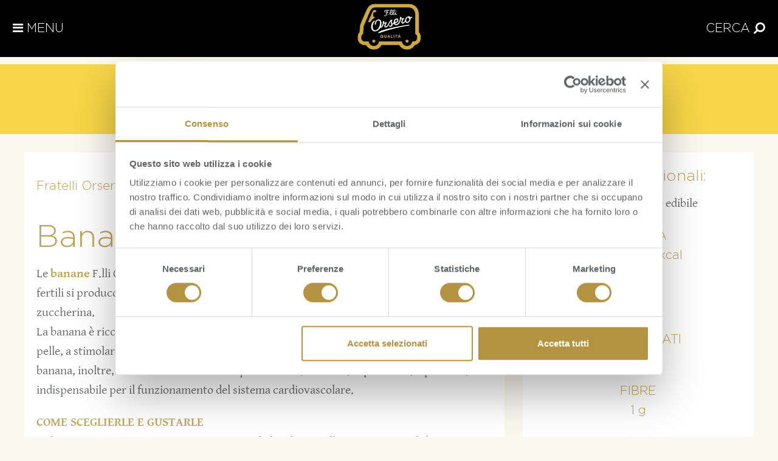

--- FILE ---
content_type: text/html; charset=UTF-8
request_url: https://www.fratelliorsero.it/frutta/banane-bio/
body_size: 11481
content:

<!doctype html>

<html lang="it-IT" class="root-frutta_fresca-template-default root-single root-single-frutta_fresca root-postid-3066 no-js">

    <head>
        <!-- CookieBot -->
<script id="Cookiebot" src="https://consent.cookiebot.com/uc.js" data-cbid="67357012-3c9e-4d55-8515-70760286b103" data-blockingmode="auto" type="text/javascript"></script>

<!-- Old Google Tag Manager -->
<script type="text/plain" data-cookieconsent="statistics">
(function(w,d,s,l,i){w[l]=w[l]||[];w[l].push({'gtm.start':
new Date().getTime(),event:'gtm.js'});var f=d.getElementsByTagName(s)[0],
j=d.createElement(s),dl=l!='dataLayer'?'&l='+l:'';j.async=true;j.src=
'https://www.googletagmanager.com/gtm.js?id='+i+dl;f.parentNode.insertBefore(j,f);
})(window,document,'script','dataLayer','GTM-WTFDBHP');</script>
<!-- End Old Google Tag Manager -->

<!-- Google Tag Manager -->
<script type="text/plain" data-cookieconsent="statistics">
(function(w,d,s,l,i){w[l]=w[l]||[];w[l].push({'gtm.start':
new Date().getTime(),event:'gtm.js'});var f=d.getElementsByTagName(s)[0],
j=d.createElement(s),dl=l!='dataLayer'?'&l='+l:'';j.async=true;j.src=
'https://www.googletagmanager.com/gtm.js?id='+i+dl;f.parentNode.insertBefore(j,f);
})(window,document,'script','dataLayer','GTM-5CTF24J');</script>
<!-- End Google Tag Manager -->

<!-- Adform Tracking Code BEGIN -->
<script type="text/plain" data-cookieconsent="statistics">
    window._adftrack = Array.isArray(window._adftrack) ? window._adftrack : (window._adftrack ? [window._adftrack] : []);
    window._adftrack.push({
        pm: 1382932,
        divider: encodeURIComponent('|'),
        pagename: encodeURIComponent('orsero|mastertag')
    });
    (function () { var s = document.createElement('script'); s.type = 'text/javascript'; s.async = true; s.src = 'https://track.adform.net/serving/scripts/trackpoint/async/'; var x = document.getElementsByTagName('script')[0]; x.parentNode.insertBefore(s, x); })();

</script>
<noscript>
    <p style="margin:0;padding:0;border:0;">
        <img src="https://track.adform.net/Serving/TrackPoint/?pm=1382932&ADFPageName=orsero%7Cmastertag&ADFdivider=|" width="1" height="1" alt="" />
    </p>
</noscript>
<!-- Adform Tracking Code END -->

<!-- Facebook Pixel Code -->
<script type="text/plain" data-cookieconsent="statistics">
    !function(f,b,e,v,n,t,s)
    {if(f.fbq)return;n=f.fbq=function(){n.callMethod?
    n.callMethod.apply(n,arguments):n.queue.push(arguments)};
    if(!f._fbq)f._fbq=n;n.push=n;n.loaded=!0;n.version='2.0';
    n.queue=[];t=b.createElement(e);t.async=!0;
    t.src=v;s=b.getElementsByTagName(e)[0];
    s.parentNode.insertBefore(t,s)}(window,document,'script',
    'https://connect.facebook.net/en_US/fbevents.js');
    fbq('init', '289132261630823'); 
    fbq('track', 'PageView');
</script>

<noscript>
    <img height="1" width="1" src="https://www.facebook.com/tr?id=289132261630823&ev=PageView &noscript=1"/>
</noscript>
<!-- End Facebook Pixel Code -->
        <meta charset="utf-8">
        <meta http-equiv="X-UA-Compatible" content="IE=edge,chrome=1">
        <title>Banane BIO - Valori Nutrizionali e Benefici - Fratelli Orsero</title>
        <meta name="viewport" content="width=device-width, initial-scale=1.0">
        <link rel="pingback" href="https://www.fratelliorsero.it/xmlrpc.php">


            
    <!--/**************** Viewport Windows Phone 8 Bug Fix *******************/-->
    <script>
        (function() {
            if ("-ms-user-select" in document.documentElement.style && navigator.userAgent.match(/IEMobile\/10\.0/)) {
                var msViewportStyle = document.createElement("style");
                msViewportStyle.appendChild(
                        document.createTextNode("@-ms-viewport{width:auto!important}")
                        );
                document.getElementsByTagName("head")[0].appendChild(msViewportStyle);
            }
        })();
    </script>

    <style>
        /* WP8 Fix */
        @-Webkit-viewport {width: device-width}
        @-Moz-viewport {width: device-width}
        @-Ms-viewport {width: device-width}
        @-O-viewport {width: device-width}
        @Viewport {width: device-width}
    </style>
    <!--/**************** /Viewport Windows Phone 8 Bug Fix *******************/-->
    <meta name='robots' content='index, follow, max-image-preview:large, max-snippet:-1, max-video-preview:-1' />
	<style>img:is([sizes="auto" i], [sizes^="auto," i]) { contain-intrinsic-size: 3000px 1500px }</style>
	<link rel="alternate" hreflang="it" href="https://www.fratelliorsero.it/frutta/banane-bio/" />
<link rel="alternate" hreflang="es" href="https://www.fratelliorsero.it/es/frutta/banana-bio/" />
<link rel="alternate" hreflang="x-default" href="https://www.fratelliorsero.it/frutta/banane-bio/" />

	<!-- This site is optimized with the Yoast SEO plugin v22.8 - https://yoast.com/wordpress/plugins/seo/ -->
	<meta name="description" content="Le banane F.lli Orsero sono prodotte nelle piantagioni in Costa Rica e in Ecuador. Su terreni fertili si producono gustosi frutti la cui polpa possiede naturalmente un&#8217;alta percentuale zuccherina. La banana è ricca di vitamina A, gruppo B, C ed E, che contribuiscono a mantenere elastica la pelle, a stimolare le difese immunitarie e a...  Leggi tutto &raquo;" />
	<link rel="canonical" href="https://www.fratelliorsero.it/frutta/banane-bio/" />
	<meta property="og:locale" content="it_IT" />
	<meta property="og:type" content="article" />
	<meta property="og:title" content="Banane BIO - Valori Nutrizionali e Benefici - Fratelli Orsero" />
	<meta property="og:description" content="Le banane F.lli Orsero sono prodotte nelle piantagioni in Costa Rica e in Ecuador. Su terreni fertili si producono gustosi frutti la cui polpa possiede naturalmente un&#8217;alta percentuale zuccherina. La banana è ricca di vitamina A, gruppo B, C ed E, che contribuiscono a mantenere elastica la pelle, a stimolare le difese immunitarie e a... Leggi tutto &raquo;" />
	<meta property="og:url" content="https://www.fratelliorsero.it/frutta/banane-bio/" />
	<meta property="og:site_name" content="Fratelli Orsero" />
	<meta property="article:modified_time" content="2019-01-03T09:45:17+00:00" />
	<meta name="twitter:card" content="summary_large_image" />
	<meta name="twitter:label1" content="Est. reading time" />
	<meta name="twitter:data1" content="2 minuti" />
	<!-- / Yoast SEO plugin. -->


<script type="text/javascript">
/* <![CDATA[ */
window._wpemojiSettings = {"baseUrl":"https:\/\/s.w.org\/images\/core\/emoji\/15.0.3\/72x72\/","ext":".png","svgUrl":"https:\/\/s.w.org\/images\/core\/emoji\/15.0.3\/svg\/","svgExt":".svg","source":{"concatemoji":"https:\/\/www.fratelliorsero.it\/wp-includes\/js\/wp-emoji-release.min.js?ver=6.7.2"}};
/*! This file is auto-generated */
!function(i,n){var o,s,e;function c(e){try{var t={supportTests:e,timestamp:(new Date).valueOf()};sessionStorage.setItem(o,JSON.stringify(t))}catch(e){}}function p(e,t,n){e.clearRect(0,0,e.canvas.width,e.canvas.height),e.fillText(t,0,0);var t=new Uint32Array(e.getImageData(0,0,e.canvas.width,e.canvas.height).data),r=(e.clearRect(0,0,e.canvas.width,e.canvas.height),e.fillText(n,0,0),new Uint32Array(e.getImageData(0,0,e.canvas.width,e.canvas.height).data));return t.every(function(e,t){return e===r[t]})}function u(e,t,n){switch(t){case"flag":return n(e,"\ud83c\udff3\ufe0f\u200d\u26a7\ufe0f","\ud83c\udff3\ufe0f\u200b\u26a7\ufe0f")?!1:!n(e,"\ud83c\uddfa\ud83c\uddf3","\ud83c\uddfa\u200b\ud83c\uddf3")&&!n(e,"\ud83c\udff4\udb40\udc67\udb40\udc62\udb40\udc65\udb40\udc6e\udb40\udc67\udb40\udc7f","\ud83c\udff4\u200b\udb40\udc67\u200b\udb40\udc62\u200b\udb40\udc65\u200b\udb40\udc6e\u200b\udb40\udc67\u200b\udb40\udc7f");case"emoji":return!n(e,"\ud83d\udc26\u200d\u2b1b","\ud83d\udc26\u200b\u2b1b")}return!1}function f(e,t,n){var r="undefined"!=typeof WorkerGlobalScope&&self instanceof WorkerGlobalScope?new OffscreenCanvas(300,150):i.createElement("canvas"),a=r.getContext("2d",{willReadFrequently:!0}),o=(a.textBaseline="top",a.font="600 32px Arial",{});return e.forEach(function(e){o[e]=t(a,e,n)}),o}function t(e){var t=i.createElement("script");t.src=e,t.defer=!0,i.head.appendChild(t)}"undefined"!=typeof Promise&&(o="wpEmojiSettingsSupports",s=["flag","emoji"],n.supports={everything:!0,everythingExceptFlag:!0},e=new Promise(function(e){i.addEventListener("DOMContentLoaded",e,{once:!0})}),new Promise(function(t){var n=function(){try{var e=JSON.parse(sessionStorage.getItem(o));if("object"==typeof e&&"number"==typeof e.timestamp&&(new Date).valueOf()<e.timestamp+604800&&"object"==typeof e.supportTests)return e.supportTests}catch(e){}return null}();if(!n){if("undefined"!=typeof Worker&&"undefined"!=typeof OffscreenCanvas&&"undefined"!=typeof URL&&URL.createObjectURL&&"undefined"!=typeof Blob)try{var e="postMessage("+f.toString()+"("+[JSON.stringify(s),u.toString(),p.toString()].join(",")+"));",r=new Blob([e],{type:"text/javascript"}),a=new Worker(URL.createObjectURL(r),{name:"wpTestEmojiSupports"});return void(a.onmessage=function(e){c(n=e.data),a.terminate(),t(n)})}catch(e){}c(n=f(s,u,p))}t(n)}).then(function(e){for(var t in e)n.supports[t]=e[t],n.supports.everything=n.supports.everything&&n.supports[t],"flag"!==t&&(n.supports.everythingExceptFlag=n.supports.everythingExceptFlag&&n.supports[t]);n.supports.everythingExceptFlag=n.supports.everythingExceptFlag&&!n.supports.flag,n.DOMReady=!1,n.readyCallback=function(){n.DOMReady=!0}}).then(function(){return e}).then(function(){var e;n.supports.everything||(n.readyCallback(),(e=n.source||{}).concatemoji?t(e.concatemoji):e.wpemoji&&e.twemoji&&(t(e.twemoji),t(e.wpemoji)))}))}((window,document),window._wpemojiSettings);
/* ]]> */
</script>
<style id='wp-emoji-styles-inline-css' type='text/css'>

	img.wp-smiley, img.emoji {
		display: inline !important;
		border: none !important;
		box-shadow: none !important;
		height: 1em !important;
		width: 1em !important;
		margin: 0 0.07em !important;
		vertical-align: -0.1em !important;
		background: none !important;
		padding: 0 !important;
	}
</style>
<link rel='stylesheet' id='wp-block-library-css' href='https://www.fratelliorsero.it/wp-includes/css/dist/block-library/style.min.css?ver=6.7.2' type='text/css' media='all' />
<style id='classic-theme-styles-inline-css' type='text/css'>
/*! This file is auto-generated */
.wp-block-button__link{color:#fff;background-color:#32373c;border-radius:9999px;box-shadow:none;text-decoration:none;padding:calc(.667em + 2px) calc(1.333em + 2px);font-size:1.125em}.wp-block-file__button{background:#32373c;color:#fff;text-decoration:none}
</style>
<style id='global-styles-inline-css' type='text/css'>
:root{--wp--preset--aspect-ratio--square: 1;--wp--preset--aspect-ratio--4-3: 4/3;--wp--preset--aspect-ratio--3-4: 3/4;--wp--preset--aspect-ratio--3-2: 3/2;--wp--preset--aspect-ratio--2-3: 2/3;--wp--preset--aspect-ratio--16-9: 16/9;--wp--preset--aspect-ratio--9-16: 9/16;--wp--preset--color--black: #000000;--wp--preset--color--cyan-bluish-gray: #abb8c3;--wp--preset--color--white: #ffffff;--wp--preset--color--pale-pink: #f78da7;--wp--preset--color--vivid-red: #cf2e2e;--wp--preset--color--luminous-vivid-orange: #ff6900;--wp--preset--color--luminous-vivid-amber: #fcb900;--wp--preset--color--light-green-cyan: #7bdcb5;--wp--preset--color--vivid-green-cyan: #00d084;--wp--preset--color--pale-cyan-blue: #8ed1fc;--wp--preset--color--vivid-cyan-blue: #0693e3;--wp--preset--color--vivid-purple: #9b51e0;--wp--preset--gradient--vivid-cyan-blue-to-vivid-purple: linear-gradient(135deg,rgba(6,147,227,1) 0%,rgb(155,81,224) 100%);--wp--preset--gradient--light-green-cyan-to-vivid-green-cyan: linear-gradient(135deg,rgb(122,220,180) 0%,rgb(0,208,130) 100%);--wp--preset--gradient--luminous-vivid-amber-to-luminous-vivid-orange: linear-gradient(135deg,rgba(252,185,0,1) 0%,rgba(255,105,0,1) 100%);--wp--preset--gradient--luminous-vivid-orange-to-vivid-red: linear-gradient(135deg,rgba(255,105,0,1) 0%,rgb(207,46,46) 100%);--wp--preset--gradient--very-light-gray-to-cyan-bluish-gray: linear-gradient(135deg,rgb(238,238,238) 0%,rgb(169,184,195) 100%);--wp--preset--gradient--cool-to-warm-spectrum: linear-gradient(135deg,rgb(74,234,220) 0%,rgb(151,120,209) 20%,rgb(207,42,186) 40%,rgb(238,44,130) 60%,rgb(251,105,98) 80%,rgb(254,248,76) 100%);--wp--preset--gradient--blush-light-purple: linear-gradient(135deg,rgb(255,206,236) 0%,rgb(152,150,240) 100%);--wp--preset--gradient--blush-bordeaux: linear-gradient(135deg,rgb(254,205,165) 0%,rgb(254,45,45) 50%,rgb(107,0,62) 100%);--wp--preset--gradient--luminous-dusk: linear-gradient(135deg,rgb(255,203,112) 0%,rgb(199,81,192) 50%,rgb(65,88,208) 100%);--wp--preset--gradient--pale-ocean: linear-gradient(135deg,rgb(255,245,203) 0%,rgb(182,227,212) 50%,rgb(51,167,181) 100%);--wp--preset--gradient--electric-grass: linear-gradient(135deg,rgb(202,248,128) 0%,rgb(113,206,126) 100%);--wp--preset--gradient--midnight: linear-gradient(135deg,rgb(2,3,129) 0%,rgb(40,116,252) 100%);--wp--preset--font-size--small: 13px;--wp--preset--font-size--medium: 20px;--wp--preset--font-size--large: 36px;--wp--preset--font-size--x-large: 42px;--wp--preset--spacing--20: 0.44rem;--wp--preset--spacing--30: 0.67rem;--wp--preset--spacing--40: 1rem;--wp--preset--spacing--50: 1.5rem;--wp--preset--spacing--60: 2.25rem;--wp--preset--spacing--70: 3.38rem;--wp--preset--spacing--80: 5.06rem;--wp--preset--shadow--natural: 6px 6px 9px rgba(0, 0, 0, 0.2);--wp--preset--shadow--deep: 12px 12px 50px rgba(0, 0, 0, 0.4);--wp--preset--shadow--sharp: 6px 6px 0px rgba(0, 0, 0, 0.2);--wp--preset--shadow--outlined: 6px 6px 0px -3px rgba(255, 255, 255, 1), 6px 6px rgba(0, 0, 0, 1);--wp--preset--shadow--crisp: 6px 6px 0px rgba(0, 0, 0, 1);}:where(.is-layout-flex){gap: 0.5em;}:where(.is-layout-grid){gap: 0.5em;}body .is-layout-flex{display: flex;}.is-layout-flex{flex-wrap: wrap;align-items: center;}.is-layout-flex > :is(*, div){margin: 0;}body .is-layout-grid{display: grid;}.is-layout-grid > :is(*, div){margin: 0;}:where(.wp-block-columns.is-layout-flex){gap: 2em;}:where(.wp-block-columns.is-layout-grid){gap: 2em;}:where(.wp-block-post-template.is-layout-flex){gap: 1.25em;}:where(.wp-block-post-template.is-layout-grid){gap: 1.25em;}.has-black-color{color: var(--wp--preset--color--black) !important;}.has-cyan-bluish-gray-color{color: var(--wp--preset--color--cyan-bluish-gray) !important;}.has-white-color{color: var(--wp--preset--color--white) !important;}.has-pale-pink-color{color: var(--wp--preset--color--pale-pink) !important;}.has-vivid-red-color{color: var(--wp--preset--color--vivid-red) !important;}.has-luminous-vivid-orange-color{color: var(--wp--preset--color--luminous-vivid-orange) !important;}.has-luminous-vivid-amber-color{color: var(--wp--preset--color--luminous-vivid-amber) !important;}.has-light-green-cyan-color{color: var(--wp--preset--color--light-green-cyan) !important;}.has-vivid-green-cyan-color{color: var(--wp--preset--color--vivid-green-cyan) !important;}.has-pale-cyan-blue-color{color: var(--wp--preset--color--pale-cyan-blue) !important;}.has-vivid-cyan-blue-color{color: var(--wp--preset--color--vivid-cyan-blue) !important;}.has-vivid-purple-color{color: var(--wp--preset--color--vivid-purple) !important;}.has-black-background-color{background-color: var(--wp--preset--color--black) !important;}.has-cyan-bluish-gray-background-color{background-color: var(--wp--preset--color--cyan-bluish-gray) !important;}.has-white-background-color{background-color: var(--wp--preset--color--white) !important;}.has-pale-pink-background-color{background-color: var(--wp--preset--color--pale-pink) !important;}.has-vivid-red-background-color{background-color: var(--wp--preset--color--vivid-red) !important;}.has-luminous-vivid-orange-background-color{background-color: var(--wp--preset--color--luminous-vivid-orange) !important;}.has-luminous-vivid-amber-background-color{background-color: var(--wp--preset--color--luminous-vivid-amber) !important;}.has-light-green-cyan-background-color{background-color: var(--wp--preset--color--light-green-cyan) !important;}.has-vivid-green-cyan-background-color{background-color: var(--wp--preset--color--vivid-green-cyan) !important;}.has-pale-cyan-blue-background-color{background-color: var(--wp--preset--color--pale-cyan-blue) !important;}.has-vivid-cyan-blue-background-color{background-color: var(--wp--preset--color--vivid-cyan-blue) !important;}.has-vivid-purple-background-color{background-color: var(--wp--preset--color--vivid-purple) !important;}.has-black-border-color{border-color: var(--wp--preset--color--black) !important;}.has-cyan-bluish-gray-border-color{border-color: var(--wp--preset--color--cyan-bluish-gray) !important;}.has-white-border-color{border-color: var(--wp--preset--color--white) !important;}.has-pale-pink-border-color{border-color: var(--wp--preset--color--pale-pink) !important;}.has-vivid-red-border-color{border-color: var(--wp--preset--color--vivid-red) !important;}.has-luminous-vivid-orange-border-color{border-color: var(--wp--preset--color--luminous-vivid-orange) !important;}.has-luminous-vivid-amber-border-color{border-color: var(--wp--preset--color--luminous-vivid-amber) !important;}.has-light-green-cyan-border-color{border-color: var(--wp--preset--color--light-green-cyan) !important;}.has-vivid-green-cyan-border-color{border-color: var(--wp--preset--color--vivid-green-cyan) !important;}.has-pale-cyan-blue-border-color{border-color: var(--wp--preset--color--pale-cyan-blue) !important;}.has-vivid-cyan-blue-border-color{border-color: var(--wp--preset--color--vivid-cyan-blue) !important;}.has-vivid-purple-border-color{border-color: var(--wp--preset--color--vivid-purple) !important;}.has-vivid-cyan-blue-to-vivid-purple-gradient-background{background: var(--wp--preset--gradient--vivid-cyan-blue-to-vivid-purple) !important;}.has-light-green-cyan-to-vivid-green-cyan-gradient-background{background: var(--wp--preset--gradient--light-green-cyan-to-vivid-green-cyan) !important;}.has-luminous-vivid-amber-to-luminous-vivid-orange-gradient-background{background: var(--wp--preset--gradient--luminous-vivid-amber-to-luminous-vivid-orange) !important;}.has-luminous-vivid-orange-to-vivid-red-gradient-background{background: var(--wp--preset--gradient--luminous-vivid-orange-to-vivid-red) !important;}.has-very-light-gray-to-cyan-bluish-gray-gradient-background{background: var(--wp--preset--gradient--very-light-gray-to-cyan-bluish-gray) !important;}.has-cool-to-warm-spectrum-gradient-background{background: var(--wp--preset--gradient--cool-to-warm-spectrum) !important;}.has-blush-light-purple-gradient-background{background: var(--wp--preset--gradient--blush-light-purple) !important;}.has-blush-bordeaux-gradient-background{background: var(--wp--preset--gradient--blush-bordeaux) !important;}.has-luminous-dusk-gradient-background{background: var(--wp--preset--gradient--luminous-dusk) !important;}.has-pale-ocean-gradient-background{background: var(--wp--preset--gradient--pale-ocean) !important;}.has-electric-grass-gradient-background{background: var(--wp--preset--gradient--electric-grass) !important;}.has-midnight-gradient-background{background: var(--wp--preset--gradient--midnight) !important;}.has-small-font-size{font-size: var(--wp--preset--font-size--small) !important;}.has-medium-font-size{font-size: var(--wp--preset--font-size--medium) !important;}.has-large-font-size{font-size: var(--wp--preset--font-size--large) !important;}.has-x-large-font-size{font-size: var(--wp--preset--font-size--x-large) !important;}
:where(.wp-block-post-template.is-layout-flex){gap: 1.25em;}:where(.wp-block-post-template.is-layout-grid){gap: 1.25em;}
:where(.wp-block-columns.is-layout-flex){gap: 2em;}:where(.wp-block-columns.is-layout-grid){gap: 2em;}
:root :where(.wp-block-pullquote){font-size: 1.5em;line-height: 1.6;}
</style>
<link rel='stylesheet' id='wpml-legacy-horizontal-list-0-css' href='https://www.fratelliorsero.it/wp-content/plugins/sitepress-multilingual-cms/templates/language-switchers/legacy-list-horizontal/style.min.css?ver=1' type='text/css' media='all' />
<style id='wpml-legacy-horizontal-list-0-inline-css' type='text/css'>
.wpml-ls-statics-footer a, .wpml-ls-statics-footer .wpml-ls-sub-menu a, .wpml-ls-statics-footer .wpml-ls-sub-menu a:link, .wpml-ls-statics-footer li:not(.wpml-ls-current-language) .wpml-ls-link, .wpml-ls-statics-footer li:not(.wpml-ls-current-language) .wpml-ls-link:link {color:#444444;background-color:#ffffff;}.wpml-ls-statics-footer .wpml-ls-sub-menu a:hover,.wpml-ls-statics-footer .wpml-ls-sub-menu a:focus, .wpml-ls-statics-footer .wpml-ls-sub-menu a:link:hover, .wpml-ls-statics-footer .wpml-ls-sub-menu a:link:focus {color:#000000;background-color:#eeeeee;}.wpml-ls-statics-footer .wpml-ls-current-language > a {color:#444444;background-color:#ffffff;}.wpml-ls-statics-footer .wpml-ls-current-language:hover>a, .wpml-ls-statics-footer .wpml-ls-current-language>a:focus {color:#000000;background-color:#eeeeee;}
</style>
<link rel='stylesheet' id='cms-navigation-style-base-css' href='https://www.fratelliorsero.it/wp-content/plugins/wpml-cms-nav/res/css/cms-navigation-base.css?ver=1.5.5' type='text/css' media='screen' />
<link rel='stylesheet' id='cms-navigation-style-css' href='https://www.fratelliorsero.it/wp-content/plugins/wpml-cms-nav/res/css/cms-navigation.css?ver=1.5.5' type='text/css' media='screen' />
<link rel='stylesheet' id='wpcf7-style-css' href='https://www.fratelliorsero.it/wp-content/themes/orsero_2017/wpcf7-style.css?ver=1.0.0' type='text/css' media='all' />
<link rel='stylesheet' id='bootstrap-css' href='https://www.fratelliorsero.it/wp-content/themes/orsero_2017/dist/css/bootstrap.css?ver=1.0' type='text/css' media='all' />
<link rel='stylesheet' id='font-awesome-css' href='https://www.fratelliorsero.it/wp-content/themes/orsero_2017/dist/css/font-awesome.css?ver=1.0' type='text/css' media='all' />
<link rel='stylesheet' id='main-css' href='https://www.fratelliorsero.it/wp-content/themes/orsero_2017/dist/css/main.css?ver=1.0' type='text/css' media='all' />
<link rel='stylesheet' id='wpbs-style-css' href='https://www.fratelliorsero.it/wp-content/themes/orsero_2017/style.css?ver=1.0' type='text/css' media='all' />
<script type="text/javascript" src="https://www.fratelliorsero.it/wp-content/themes/orsero_2017/dist/js/modernizr.js?ver=1.2" id="modernizr-js"></script>
<script type="text/javascript" src="https://www.fratelliorsero.it/wp-includes/js/jquery/jquery.min.js?ver=3.7.1" id="jquery-core-js"></script>
<script type="text/javascript" src="https://www.fratelliorsero.it/wp-includes/js/jquery/jquery-migrate.min.js?ver=3.4.1" id="jquery-migrate-js"></script>
<script type="text/javascript" src="https://www.fratelliorsero.it/wp-content/themes/orsero_2017/dist/js/main.js?ver=1.2" id="main-js"></script>
<link rel="https://api.w.org/" href="https://www.fratelliorsero.it/wp-json/" /><link rel='shortlink' href='https://www.fratelliorsero.it/?p=3066' />
<link rel="alternate" title="oEmbed (JSON)" type="application/json+oembed" href="https://www.fratelliorsero.it/wp-json/oembed/1.0/embed?url=https%3A%2F%2Fwww.fratelliorsero.it%2Ffrutta%2Fbanane-bio%2F" />
<link rel="alternate" title="oEmbed (XML)" type="text/xml+oembed" href="https://www.fratelliorsero.it/wp-json/oembed/1.0/embed?url=https%3A%2F%2Fwww.fratelliorsero.it%2Ffrutta%2Fbanane-bio%2F&#038;format=xml" />
<meta name="generator" content="WPML ver:4.7.0 stt:4,27,2;" />

<!-- Schema & Structured Data For WP v1.42 - -->
<script type="application/ld+json" class="saswp-schema-markup-output">
[{"@context":"https:\/\/schema.org\/","@graph":[{"@context":"https:\/\/schema.org\/","@type":"SiteNavigationElement","@id":"https:\/\/www.fratelliorsero.it#Main","name":"La nostra firma","url":"https:\/\/www.fratelliorsero.it\/chi-siamo\/"},{"@context":"https:\/\/schema.org\/","@type":"SiteNavigationElement","@id":"https:\/\/www.fratelliorsero.it#Main","name":"I nostri prodotti","url":"https:\/\/www.fratelliorsero.it\/frutta-fresca\/"},{"@context":"https:\/\/schema.org\/","@type":"SiteNavigationElement","@id":"https:\/\/www.fratelliorsero.it#Main","name":"Linea BIO","url":"https:\/\/www.fratelliorsero.it\/prodotti-bio\/"},{"@context":"https:\/\/schema.org\/","@type":"SiteNavigationElement","@id":"https:\/\/www.fratelliorsero.it#Main","name":"Frutta Pronta","url":"https:\/\/www.fratelliorsero.it\/fresh-cut\/"},{"@context":"https:\/\/schema.org\/","@type":"SiteNavigationElement","@id":"https:\/\/www.fratelliorsero.it#Main","name":"Blog","url":"https:\/\/www.fratelliorsero.it\/blog\/"},{"@context":"https:\/\/schema.org\/","@type":"SiteNavigationElement","@id":"https:\/\/www.fratelliorsero.it#Main","name":"Area stampa","url":"https:\/\/www.fratelliorsero.it\/area-stampa\/"},{"@context":"https:\/\/schema.org\/","@type":"SiteNavigationElement","@id":"https:\/\/www.fratelliorsero.it#Main","name":"Contatti","url":"https:\/\/www.fratelliorsero.it\/contattaci\/"},{"@context":"https:\/\/schema.org\/","@type":"SiteNavigationElement","@id":"https:\/\/www.fratelliorsero.it#Main","name":"divider","url":"http:\/\/#"},{"@context":"https:\/\/schema.org\/","@type":"SiteNavigationElement","@id":"https:\/\/www.fratelliorsero.it#Main","name":"Facebook","url":"https:\/\/it-it.facebook.com\/FratelliOrsero\/"},{"@context":"https:\/\/schema.org\/","@type":"SiteNavigationElement","@id":"https:\/\/www.fratelliorsero.it#Main","name":"Instagram","url":"https:\/\/www.instagram.com\/orsero\/"},{"@context":"https:\/\/schema.org\/","@type":"SiteNavigationElement","@id":"https:\/\/www.fratelliorsero.it#Main","name":"LINKEDIN","url":"https:\/\/www.linkedin.com\/company\/orserogroup\/?viewAsMember=true"},{"@context":"https:\/\/schema.org\/","@type":"SiteNavigationElement","@id":"https:\/\/www.fratelliorsero.it#Main","name":"divider","url":"http:\/\/#"}]},

{"@context":"https:\/\/schema.org\/","@type":"Article","@id":"https:\/\/www.fratelliorsero.it\/frutta\/banane-bio\/#Article","url":"https:\/\/www.fratelliorsero.it\/frutta\/banane-bio\/","inLanguage":"it-IT","mainEntityOfPage":"https:\/\/www.fratelliorsero.it\/frutta\/banane-bio\/","headline":"Banane BIO","description":"Le banane F.lli Orsero sono prodotte nelle piantagioni in Costa Rica e in Ecuador. Su terreni fertili si producono gustosi frutti la cui polpa possiede naturalmente un'alta percentuale zuccherina. La banana \u00e8 ricca di vitamina A, gruppo B, C ed E, che contribuiscono a mantenere elastica la pelle, a stimolare le difese immunitarie e a","articleBody":"Le banane F.lli Orsero sono prodotte nelle piantagioni in Costa Rica e in Ecuador. Su terreni fertili si producono gustosi frutti la cui polpa possiede naturalmente un'alta percentuale zuccherina.  La banana \u00e8 ricca di vitamina A, gruppo B, C ed E, che contribuiscono a mantenere elastica la pelle, a stimolare le difese immunitarie e a favorire il metabolismo delle proteine. Nella banana, inoltre, abbondano sali minerali quali il calcio, il ferro e, soprattutto, il potassio, indispensabile per il funzionamento del sistema cardiovascolare.    COME SCEGLIERLE E GUSTARLE  Le banane in commercio possono avere 3 stadi di colore: gialle con punte verdi (poco mature), giallo intenso (mature), ed altre ancora gialle con macchioline marroni (molto mature). Pi\u00f9 i frutti sono maturi e pi\u00f9 saranno dolci.  Dopo averle acquistate, conservatele in un luogo fresco ma mai in frigorifero, diventano nere! Se le avete comprate molto mature evitate di metterle vicino ad frutti che accelerano la maturazione, come mele e pere.  Grazie alla grande quantit\u00e0 di potassio in essa contenuta, la banana \u00e8 lo spuntino ideale per gli sportivi.    FRUITPEDIA  La banana \u00e8 uno dei frutti presente da pi\u00f9 tempo sul nostro pianeta.  \u00c8 originaria della Nuova Guinea, dove sembra sia nata attorno al 5000 a. C. Durante i secoli questo dolce frutto si \u00e8 diffuso prima in India, poi in Africa ed infine in Centro America. Seguendo le rotte dei grandi commerci marittimi la banana ha fatto il giro del mondo e conquistato i cinque continenti.  Le banane nascono a testa in gi\u00f9! La banana, disponibile 365 giorni l'anno, \u00e8 il frutto del banano, una pianta gigantesca (non un albero) alta fino a 7 metri.  Nascono a testa in gi\u00f9, una vicina all\u2019altra, in una grande massa di frutti chiamata casco. Un casco pu\u00f2 superare il metro di lunghezza, contenere anche pi\u00f9 di 200 frutti e pesare oltre 25 chili.  In America Centrale viene coltivata la variet\u00e0 \"Cavendish\" regina della tavola italiana grazie alla sua dolcissima polpa.","keywords":"Banane, ","datePublished":"2018-06-18T11:25:41+02:00","dateModified":"2019-01-03T10:45:17+01:00","author":{"@type":"Person","name":"dotnext","url":"https:\/\/www.fratelliorsero.it\/author\/dotnext\/","sameAs":[],"image":{"@type":"ImageObject","url":"https:\/\/secure.gravatar.com\/avatar\/a1e565fa4bd81219eb1d3ece49460e80?s=96&d=mm&r=g","height":96,"width":96}},"editor":{"@type":"Person","name":"dotnext","url":"https:\/\/www.fratelliorsero.it\/author\/dotnext\/","sameAs":[],"image":{"@type":"ImageObject","url":"https:\/\/secure.gravatar.com\/avatar\/a1e565fa4bd81219eb1d3ece49460e80?s=96&d=mm&r=g","height":96,"width":96}},"publisher":{"@type":"Organization","name":"Fratelli Orsero","url":"https:\/\/www.fratelliorsero.it","logo":{"@type":"ImageObject","url":"https:\/\/prodmediafratelliorsero.alkemy.digital\/wp-content\/uploads\/2025\/03\/13162622\/logo-footer.png","width":"200","height":"156"}},"image":{"@type":"ImageObject","@id":"https:\/\/www.fratelliorsero.it\/frutta\/banane-bio\/#primaryimage","url":"https:\/\/prodmediafratelliorsero.alkemy.digital\/wp-content\/uploads\/2025\/03\/12122506\/Orsero.jpeg","width":"512","height":"375"}}]
</script>

            <link rel = "apple-touch-icon" sizes = "180x180" href = "https://www.fratelliorsero.it/wp-content/themes/orsero_2017/dist/img/favicons/apple-touch-icon.png">
            <link rel = "icon" type = "image/png" href = "https://www.fratelliorsero.it/wp-content/themes/orsero_2017/dist/img/favicons/favicon-32x32.png" sizes = "32x32">
            <link rel = "icon" type = "image/png" href = "https://www.fratelliorsero.it/wp-content/themes/orsero_2017/dist/img/favicons/favicon-16x16.png" sizes = "16x16">
            <link rel = "shortcut icon" href = "https://www.fratelliorsero.it/wp-content/themes/orsero_2017/dist/img/favicons/favicon.ico">

            <link rel = "mask-icon" href = "https://www.fratelliorsero.it/wp-content/themes/orsero_2017/dist/img/favicons/safari-pinned-tab.svg" color = "#80b61b">

            <link rel = "manifest" href = "https://www.fratelliorsero.it/wp-content/themes/orsero_2017/dist/img/favicons/manifest.json">
            <meta name = "msapplication-config" content = "https://www.fratelliorsero.it/wp-content/themes/orsero_2017/dist/img/favicons/browserconfig.xml">

            <meta name = "theme-color" content="#ffffff">
    </head>

    <body class="frutta_fresca-template-default single single-frutta_fresca postid-3066">

        <!-- Old Google Tag Manager (noscript) -->
        <noscript>
            <iframe src="https://www.googletagmanager.com/ns.html?id=GTM-WTFDBHP" height="0" width="0" style="display:none;visibility:hidden"></iframe>
        </noscript>
        <!-- End Old Google Tag Manager (noscript) -->

        <!-- Google Tag Manager (noscript) -->
        <noscript>
            <iframe src="https://www.googletagmanager.com/ns.html?id=GTM-5CTF24J" height="0" width="0" style="display:none;visibility:hidden"></iframe>
        </noscript>
        <!-- End Google Tag Manager (noscript) -->

        

        

<header id="header-default" role="banner">


        <div id="header-affix-wrapper">
        <a id="main-logo" title="Scopri il fascino dell&#039;esotico" href="https://www.fratelliorsero.it">
            <img src="https://www.fratelliorsero.it/wp-content/themes/orsero_2017/dist/img/orsero-logo.svg"   />
            <span class="sr-only">Fratelli Orsero</span>
        </a>
        <div id="header-affix" class="container-fluid">
            <div class="row">
                <div class="col-xs-6 text-left">
                    <button class="toggle-menu ghost-menu">
                        <i class="fa fa-bars" aria-hidden="true"></i> <span class="hidden-xs">MENU</span>
                    </button>
                </div>
                <div class="col-xs-6 text-right">
                    <button class="toggle-search ghost-menu">
                        <span class="hidden-xs">CERCA</span> <i class="fa fa-search fa-rotate-90" aria-hidden="true"></i>
                    </button>
                </div>
            </div>
        </div>
    </div>

    <!-- Modal -->
    <div class="modal fade" id="modal-search" tabindex="-1" role="dialog" aria-labelledby="modal-search-label">
        <div class="modal-dialog" role="document">
            <div class="modal-search-form-wrapper">
                <form role="search" method="get" id="modal-search-form" action="https://www.fratelliorsero.it/">
                    <div class="input-group">
                        <input name="s" id="modal-search-form-input" type="text" class="search-query form-control" autocomplete="off" placeholder="...">
                        <span class="input-group-btn">
                            <button class="btn btn-default" type="submit">Cerca</button>
                        </span>
                    </div><!-- /input-group -->
                </form>
            </div>
        </div>
    </div>
    
    <nav id="main-nav" class="nav-sidebar-left">
        <div id="main-nav-btn" class="clearfix">
            <button id="main-nav-btn-close">
                <i class="fa fa-times" aria-hidden="true"></i>
            </button>
        </div>
        <div id="main-nav-wrapper">
            <ul id="menu-main" class="nav"><li   id="menu-item-78" class="menu-item menu-item-type-post_type menu-item-object-page menu-item-78"><a title="Produttori e distributori di frutta secca" href="https://www.fratelliorsero.it/chi-siamo/"><i class="fa Produttori e distributori di frutta secca" aria-hidden="true"></i>&nbsp;La nostra firma</a></li>
<li   id="menu-item-2407" class="menu-item menu-item-type-post_type menu-item-object-page menu-item-2407"><a title="Banane, ananas: importazione di frutta esotica" href="https://www.fratelliorsero.it/frutta-fresca/"><i class="fa Banane, ananas: importazione di frutta esotica" aria-hidden="true"></i>&nbsp;I nostri prodotti</a></li>
<li   id="menu-item-2351" class="menu-item menu-item-type-post_type menu-item-object-page menu-item-2351"><a title="Frutta Biologica per uno stile di vita sano" href="https://www.fratelliorsero.it/prodotti-bio/"><i class="fa Frutta Biologica per uno stile di vita sano" aria-hidden="true"></i>&nbsp;Linea BIO</a></li>
<li   id="menu-item-3715" class="menu-item menu-item-type-post_type menu-item-object-page menu-item-3715"><a title="Frutta Pronta" href="https://www.fratelliorsero.it/fresh-cut/">Frutta Pronta</a></li>
<li   id="menu-item-26" class="menu-item menu-item-type-post_type menu-item-object-page current_page_parent menu-item-26"><a title="Il blog dei fratelli Orsero" href="https://www.fratelliorsero.it/blog/"><i class="fa Il blog dei fratelli Orsero" aria-hidden="true"></i>&nbsp;Blog</a></li>
<li   id="menu-item-80" class="menu-item menu-item-type-post_type menu-item-object-page menu-item-80"><a title="Comunicati stampa" href="https://www.fratelliorsero.it/area-stampa/"><i class="fa Comunicati stampa" aria-hidden="true"></i>&nbsp;Area stampa</a></li>
<li   id="menu-item-81" class="menu-item menu-item-type-post_type menu-item-object-page menu-item-81"><a title="Contattaci" href="https://www.fratelliorsero.it/contattaci/"><i class="fa Contattaci" aria-hidden="true"></i>&nbsp;Contatti</a></li>
<li role="presentation" class="divider"></li>
<li   id="menu-item-82" class="menu-item menu-item-type-custom menu-item-object-custom menu-item-82"><a title="Facebook" target="_blank" href="https://it-it.facebook.com/FratelliOrsero/">Facebook</a></li>
<li   id="menu-item-84" class="menu-item menu-item-type-custom menu-item-object-custom menu-item-84"><a title="Instagram" target="_blank" href="https://www.instagram.com/orsero/">Instagram</a></li>
<li   id="menu-item-5578" class="menu-item menu-item-type-custom menu-item-object-custom menu-item-5578"><a title="LINKEDIN" href="https://www.linkedin.com/company/orserogroup/?viewAsMember=true">LINKEDIN</a></li>
<li role="presentation" class="divider"></li>
</ul><div id="langSelect" class=""><ul  id="" class="nav"><li><a href="https://www.fratelliorsero.it/es/frutta/banana-bio/">Español</a></li><li><a href="https://www.fratelliorsero.it/fr/">Français</a></li></ul></div>        </div>

    </nav>
</header> <!-- end header -->


<header class="section-header">
    <h2 class="text-center">I nostri prodotti</h2>
</header>

<div class="container-fluid container-max-lg">

    <div id="content">
        
        <div id="main" >
            <div class="row">
                <div class="col-sm-8" role="main">
                    <div class="bg-white inner-20">
                        
                                <article id="post-3066" class="post-3066 frutta_fresca type-frutta_fresca status-publish hentry tag-banane" role="article"  >

                                    <div class="breadcrumbs"><!-- Breadcrumb NavXT 7.3.0 -->
<span property="itemListElement" typeof="ListItem"><a property="item" typeof="WebPage" title="Go to Fratelli Orsero." href="https://www.fratelliorsero.it" class="home"><span property="name">Fratelli Orsero</span></a><meta property="position" content="1"></span> › <span property="itemListElement" typeof="ListItem"><a class="prodotto-std" property="item" typeof="WebPage" title="vai a I nostri prodotti." href="https://www.fratelliorsero.it/frutta-fresca/"><span property="name">I nostri prodotti</span></a><a class="prodotto-bio" property="item" typeof="WebPage" title="vai a Prodotti BIO" href="/prodotti-bio/"><span property="name">Prodotti BIO</span></a><meta property="position" content="2"></span> › <span property="itemListElement" typeof="ListItem"><a property="item" typeof="WebPage" title="Go to the Banane tag archives." href="https://www.fratelliorsero.it/tag/banane/?post_type=frutta_fresca" class="taxonomy post_tag"><span property="name">Banane</span></a><meta property="position" content="3"></span> › <span property="itemListElement" typeof="ListItem"><span property="name">Banane BIO</span><meta property="position" content="4"></span></div>                                                                        <style>
                                        .prodotto-std{display: none}
                                    </style>

                                    <header>
                                        <h1 class="page-title" >Banane BIO</h1>
                                    </header>

                                    <section class="post_content clearfix" >
                                        
                                        <p>Le <strong>banane</strong> F.lli Orsero sono prodotte nelle piantagioni in Costa Rica e in Ecuador. Su terreni fertili si producono gustosi frutti la cui polpa possiede naturalmente un&#8217;alta percentuale zuccherina.<br />
La banana è ricca di vitamina A, gruppo B, C ed E, che contribuiscono a mantenere elastica la pelle, a stimolare le difese immunitarie e a favorire il metabolismo delle proteine. Nella banana, inoltre, abbondano sali minerali quali il calcio, il ferro e, soprattutto, il potassio, indispensabile per il funzionamento del sistema cardiovascolare.</p>
<p><strong>COME SCEGLIERLE E GUSTARLE</strong><br />
Le banane in commercio possono avere 3 stadi di colore: gialle con punte verdi (poco mature), giallo intenso (mature), ed altre ancora gialle con macchioline marroni (molto mature). Più i frutti sono maturi e più saranno dolci.<br />
Dopo averle acquistate, conservatele in un luogo fresco ma mai in frigorifero, diventano nere! Se le avete comprate molto mature evitate di metterle vicino ad frutti che accelerano la maturazione, come mele e pere.<br />
Grazie alla grande quantità di potassio in essa contenuta, la banana è lo spuntino ideale per gli sportivi.</p>
<p><strong>FRUITPEDIA</strong><br />
La banana è uno dei frutti presente da più tempo sul nostro pianeta.<br />
È originaria della Nuova Guinea, dove sembra sia nata attorno al 5000 a. C. Durante i secoli questo dolce frutto si è diffuso prima in India, poi in Africa ed infine in Centro America. Seguendo le rotte dei grandi commerci marittimi la banana ha fatto il giro del mondo e conquistato i cinque continenti.<br />
Le banane nascono a testa in giù! La banana, disponibile 365 giorni l&#8217;anno, è il frutto del banano, una pianta gigantesca (non un albero) alta fino a 7 metri.<br />
Nascono a testa in giù, una vicina all’altra, in una grande massa di frutti chiamata casco. Un casco può superare il metro di lunghezza, contenere anche più di 200 frutti e pesare oltre 25 chili.<br />
In America Centrale viene coltivata la varietà &#8220;Cavendish&#8221; regina della tavola italiana grazie alla sua dolcissima polpa.</p>

                                    </section> <!-- end article section -->

                                    <footer>

                                        <p class="tags"><a href="https://www.fratelliorsero.it/tag/banane/" rel="tag">Banane</a></p>
                                    </footer> <!-- end article footer -->

                                </article> <!-- end article -->

                                
                            		

                        
    <div class="share-links">
        <a href="https://www.facebook.com/sharer.php?u=https://www.fratelliorsero.it/frutta/banane-bio" target="_blank">
            <i class="fa fa-facebook" aria-hidden="true"></i>
        </a>
        <a href="https://twitter.com/intent/tweet?url=https://www.fratelliorsero.it/frutta/banane-bio&text=Banane BIO" target="_blank">
            <i class="fa fa-twitter" aria-hidden="true"></i>
        </a>
        <!--
        <a href="https://plus.google.com/share?url=https://www.fratelliorsero.it/frutta/banane-bio" target="_blank">
            <i class="fa fa-google-plus" aria-hidden="true"></i>
        </a>
      -->
    </div>
    
                    </div>
                </div>

                <aside class="col-sm-4">
                    <div id="sidebar1" class="main-sidebar" role="complementary">

    
    <div class="box-valori-nutrizionali bg-white inner text-center widget">
        <h4 class="text-primary ">Valori nutrizionali:</h4>

        <p class="text-serif">Per 100 g di parte edibile</p>

        <div class="text-primary">
            <p>ENERGIA<br />
165 kj / 40 kcal</p>
<p>GRASSI<br />
0 g</p>
<p>CARBOIDRATI<br />
10 g</p>
<p>FIBRE<br />
1 g</p>
<p>PROTEINE<br />
0,5 g</p>
<p>SALE<br />
0,002 g</p>
<p>VITAMINA A<br />
7 mg</p>
<p>VITAMINA C<br />
17 mg</p>
<p>POTASSIO<br />
250 mg</p>
        </div>
    </div>







            <div class="bg-white widget">
                <div class="inner">
                    <h4 class="text-center">
                        <a href="https://www.fratelliorsero.it/blog/benessere/mangiare-una-banana-prima-di-fare-sport-il-miglior-tip-da-mettere-pratica/">Mangiare una banana prima di fare sport: il miglior tip da mettere in pratica</a>
                    </h4>
                </div>
                                <a href="https://www.fratelliorsero.it/blog/benessere/mangiare-una-banana-prima-di-fare-sport-il-miglior-tip-da-mettere-pratica/" class="scale-on-hover">
                    <img src="https://prodmediafratelliorsero.alkemy.digital/wp-content/uploads/2018/05/19181545/mangiare-una-banana-prima-di-fare-sport.jpg" class="img-responsive wp-post-image" alt="mangiare-una-banana-prima-di-fare-sport" decoding="async" loading="lazy" />                </a>
                <div class="inner post_content">
                    <p>Mangiare frutta prima di svolgere attività fisica può considerarsi una vera e propria best practice. Mai sottoporsi ad un allenamento o affrontare una gara senza aver fatto il pieno di energia. Può capitare di essere incerti su quale sia il frutto ideale da consumare, ebbene, ce ne sono diversi che forniscono il giusto apporto energetico&#8230;  <a href="https://www.fratelliorsero.it/blog/benessere/mangiare-una-banana-prima-di-fare-sport-il-miglior-tip-da-mettere-pratica/" class="more-link" title="Read Mangiare una banana prima di fare sport: il miglior tip da mettere in pratica">Leggi tutto &raquo;</a></p>
                </div>
            </div>
            
</div>                </aside>
            </div>

        </div> <!-- end #main -->



    </div> <!-- end #content -->

</div>

<footer id="mainFooter" role="contentinfo">
    <div class="container-fluid container-max-lg">

        <div class="clearfix">

            <div id="widget-footer" class="clearfix row">
                <div class="widget col-sm-3">
                    <img id="footer-logo" src="https://www.fratelliorsero.it/wp-content/themes/orsero_2017/dist/img/logo-footer.png"   />
                </div>
                <div id="nav_menu-2" class="widget col-sm-3 widget_nav_menu"><div class="menu-footer-col-1-container"><ul id="menu-footer-col-1" class="menu"><li id="menu-item-89" class="menu-item menu-item-type-post_type menu-item-object-page menu-item-89"><a href="https://www.fratelliorsero.it/chi-siamo/">La nostra firma</a></li>
<li id="menu-item-2718" class="menu-item menu-item-type-post_type menu-item-object-page menu-item-2718"><a href="https://www.fratelliorsero.it/frutta-fresca/">i nostri prodotti</a></li>
<li id="menu-item-2717" class="menu-item menu-item-type-post_type menu-item-object-page menu-item-2717"><a href="https://www.fratelliorsero.it/prodotti-bio/">Prodotti BIO</a></li>
<li id="menu-item-3716" class="menu-item menu-item-type-post_type menu-item-object-page menu-item-3716"><a href="https://www.fratelliorsero.it/fresh-cut/">Frutta Pronta</a></li>
</ul></div></div>                <div id="nav_menu-3" class="widget col-sm-3 widget_nav_menu"><div class="menu-footer-col-2-container"><ul id="menu-footer-col-2" class="menu"><li id="menu-item-2719" class="menu-item menu-item-type-post_type menu-item-object-page menu-item-2719"><a href="https://www.fratelliorsero.it/area-stampa/">Area stampa</a></li>
<li id="menu-item-2720" class="menu-item menu-item-type-post_type menu-item-object-page menu-item-2720"><a href="https://www.fratelliorsero.it/contattaci/">Contatti</a></li>
<li id="menu-item-9163" class="menu-item menu-item-type-custom menu-item-object-custom menu-item-9163"><a href="https://prodmediafratelliorsero.alkemy.digital/wp-content/uploads/2026/01/13152953/Cookie-policy_2025.pdf">Cookie policy</a></li>
<li id="menu-item-9164" class="menu-item menu-item-type-custom menu-item-object-custom menu-item-9164"><a href="https://prodmediafratelliorsero.alkemy.digital/wp-content/uploads/2026/01/13153147/Privacy-policy_25.pdf">Privacy Policy</a></li>
</ul></div></div>                <div id="nav_menu-4" class="widget col-sm-3 widget_nav_menu"><div class="menu-footer-col-3-container"><ul id="menu-footer-col-3" class="menu"><li id="menu-item-9162" class="menu-item menu-item-type-post_type menu-item-object-page current_page_parent menu-item-9162"><a href="https://www.fratelliorsero.it/blog/">Blog</a></li>
<li id="menu-item-104" class="menu-item menu-item-type-custom menu-item-object-custom menu-item-104"><a target="_blank" href="https://it-it.facebook.com/FratelliOrsero/">Facebook</a></li>
<li id="menu-item-105" class="menu-item menu-item-type-custom menu-item-object-custom menu-item-105"><a target="_blank" href="https://www.instagram.com/orsero/">Instagram</a></li>
<li id="menu-item-103" class="menu-item menu-item-type-custom menu-item-object-custom menu-item-103"><a target="_blank" href="https://www.linkedin.com/company/orserogroup/jobs/?viewAsMember=true">Linkedin</a></li>
</ul></div></div>            </div>



            <div id="legals">
                <p class="attribution text-center">Copyright Fratelli Orsero 2026</p>
                <div id="block-2" class="widget widget_block"><p class="p1" style="text-align: center;"><a href="https://www.fratelliorsero.it/dati-societari/">Dati societari</a> | <a href="http://www.circletouch.eu/" target="_blank" rel="noopener">Credits</a> | P.IVA: 0916710969 - R.E.A. 2072677</p>
</div>            </div>


        </div> <!-- end #inner-footer -->
    </div>

</footer> <!-- end footer -->






<div class="wpml-ls-statics-footer wpml-ls wpml-ls-legacy-list-horizontal">
	<ul><li class="wpml-ls-slot-footer wpml-ls-item wpml-ls-item-it wpml-ls-current-language wpml-ls-first-item wpml-ls-item-legacy-list-horizontal">
				<a href="https://www.fratelliorsero.it/frutta/banane-bio/" class="wpml-ls-link">
                                <img
            class="wpml-ls-flag"
            src="https://www.fratelliorsero.it/wp-content/plugins/sitepress-multilingual-cms/res/flags/it.png"
            alt=""
            
            
    /><span class="wpml-ls-native">Italiano</span></a>
			</li><li class="wpml-ls-slot-footer wpml-ls-item wpml-ls-item-es wpml-ls-last-item wpml-ls-item-legacy-list-horizontal">
				<a href="https://www.fratelliorsero.it/es/frutta/banana-bio/" class="wpml-ls-link">
                                <img
            class="wpml-ls-flag"
            src="https://www.fratelliorsero.it/wp-content/plugins/sitepress-multilingual-cms/res/flags/es.png"
            alt=""
            
            
    /><span class="wpml-ls-native" lang="es">Español</span><span class="wpml-ls-display"><span class="wpml-ls-bracket"> (</span>Spagnolo<span class="wpml-ls-bracket">)</span></span></a>
			</li></ul>
</div>


</body>

</html>

--- FILE ---
content_type: text/css
request_url: https://www.fratelliorsero.it/wp-content/themes/orsero_2017/dist/css/font-awesome.css?ver=1.0
body_size: 9435
content:
@charset "UTF-8";
/*!
 *  Font Awesome 4.3.0 by @davegandy - http://fontawesome.io - @fontawesome
 *  License - http://fontawesome.io/license (Font: SIL OFL 1.1, CSS: MIT License)
 */
/* FONT PATH
 * -------------------------- */
@font-face {
  font-family: 'FontAwesome';
  src: url("../fonts/font-awesome//fontawesome-webfont.eot?v=4.6.3");
  src: url("../fonts/font-awesome//fontawesome-webfont.eot?#iefix&v=4.6.3") format("embedded-opentype"), url("../fonts/font-awesome//fontawesome-webfont.woff2?v=4.6.3") format("woff2"), url("../fonts/font-awesome//fontawesome-webfont.woff?v=4.6.3") format("woff"), url("../fonts/font-awesome//fontawesome-webfont.ttf?v=4.6.3") format("truetype"), url("../fonts/font-awesome//fontawesome-webfont.svg?v=4.6.3#fontawesomeregular") format("svg");
  font-weight: normal;
  font-style: normal;
}
/* line 4, ../../src/scss/font-awesome/_core.scss */
.fa {
  display: inline-block;
  font: normal normal normal 14px/1 FontAwesome;
  font-size: inherit;
  text-rendering: auto;
  -webkit-font-smoothing: antialiased;
  -moz-osx-font-smoothing: grayscale;
}

/* makes the font 33% larger relative to the icon container */
/* line 5, ../../src/scss/font-awesome/_larger.scss */
.fa-lg {
  font-size: 1.33333em;
  line-height: 0.75em;
  vertical-align: -15%;
}

/* line 10, ../../src/scss/font-awesome/_larger.scss */
.fa-2x {
  font-size: 2em;
}

/* line 11, ../../src/scss/font-awesome/_larger.scss */
.fa-3x {
  font-size: 3em;
}

/* line 12, ../../src/scss/font-awesome/_larger.scss */
.fa-4x {
  font-size: 4em;
}

/* line 13, ../../src/scss/font-awesome/_larger.scss */
.fa-5x {
  font-size: 5em;
}

/* line 3, ../../src/scss/font-awesome/_fixed-width.scss */
.fa-fw {
  width: 1.28571em;
  text-align: center;
}

/* line 4, ../../src/scss/font-awesome/_list.scss */
.fa-ul {
  padding-left: 0;
  margin-left: 2.14286em;
  list-style-type: none;
}
/* line 8, ../../src/scss/font-awesome/_list.scss */
.fa-ul > li {
  position: relative;
}

/* line 10, ../../src/scss/font-awesome/_list.scss */
.fa-li {
  position: absolute;
  left: -2.14286em;
  width: 2.14286em;
  top: 0.14286em;
  text-align: center;
}
/* line 16, ../../src/scss/font-awesome/_list.scss */
.fa-li.fa-lg {
  left: -1.85714em;
}

/* line 4, ../../src/scss/font-awesome/_bordered-pulled.scss */
.fa-border {
  padding: .2em .25em .15em;
  border: solid 0.08em #eee;
  border-radius: .1em;
}

/* line 10, ../../src/scss/font-awesome/_bordered-pulled.scss */
.fa-pull-left {
  float: left;
}

/* line 11, ../../src/scss/font-awesome/_bordered-pulled.scss */
.fa-pull-right {
  float: right;
}

/* line 14, ../../src/scss/font-awesome/_bordered-pulled.scss */
.fa.fa-pull-left {
  margin-right: .3em;
}
/* line 15, ../../src/scss/font-awesome/_bordered-pulled.scss */
.fa.fa-pull-right {
  margin-left: .3em;
}

/* Deprecated as of 4.4.0 */
/* line 19, ../../src/scss/font-awesome/_bordered-pulled.scss */
.pull-right {
  float: right;
}

/* line 20, ../../src/scss/font-awesome/_bordered-pulled.scss */
.pull-left {
  float: left;
}

/* line 23, ../../src/scss/font-awesome/_bordered-pulled.scss */
.fa.pull-left {
  margin-right: .3em;
}
/* line 24, ../../src/scss/font-awesome/_bordered-pulled.scss */
.fa.pull-right {
  margin-left: .3em;
}

/* line 4, ../../src/scss/font-awesome/_animated.scss */
.fa-spin {
  -webkit-animation: fa-spin 2s infinite linear;
  animation: fa-spin 2s infinite linear;
}

/* line 9, ../../src/scss/font-awesome/_animated.scss */
.fa-pulse {
  -webkit-animation: fa-spin 1s infinite steps(8);
  animation: fa-spin 1s infinite steps(8);
}

@-webkit-keyframes fa-spin {
  0% {
    -webkit-transform: rotate(0deg);
    transform: rotate(0deg);
  }
  100% {
    -webkit-transform: rotate(359deg);
    transform: rotate(359deg);
  }
}
@keyframes fa-spin {
  0% {
    -webkit-transform: rotate(0deg);
    transform: rotate(0deg);
  }
  100% {
    -webkit-transform: rotate(359deg);
    transform: rotate(359deg);
  }
}
/* line 4, ../../src/scss/font-awesome/_rotated-flipped.scss */
.fa-rotate-90 {
  -ms-filter: "progid:DXImageTransform.Microsoft.BasicImage(rotation=1)";
  -webkit-transform: rotate(90deg);
  -ms-transform: rotate(90deg);
  transform: rotate(90deg);
}

/* line 5, ../../src/scss/font-awesome/_rotated-flipped.scss */
.fa-rotate-180 {
  -ms-filter: "progid:DXImageTransform.Microsoft.BasicImage(rotation=2)";
  -webkit-transform: rotate(180deg);
  -ms-transform: rotate(180deg);
  transform: rotate(180deg);
}

/* line 6, ../../src/scss/font-awesome/_rotated-flipped.scss */
.fa-rotate-270 {
  -ms-filter: "progid:DXImageTransform.Microsoft.BasicImage(rotation=3)";
  -webkit-transform: rotate(270deg);
  -ms-transform: rotate(270deg);
  transform: rotate(270deg);
}

/* line 8, ../../src/scss/font-awesome/_rotated-flipped.scss */
.fa-flip-horizontal {
  -ms-filter: "progid:DXImageTransform.Microsoft.BasicImage(rotation=0, mirror=1)";
  -webkit-transform: scale(-1, 1);
  -ms-transform: scale(-1, 1);
  transform: scale(-1, 1);
}

/* line 9, ../../src/scss/font-awesome/_rotated-flipped.scss */
.fa-flip-vertical {
  -ms-filter: "progid:DXImageTransform.Microsoft.BasicImage(rotation=2, mirror=1)";
  -webkit-transform: scale(1, -1);
  -ms-transform: scale(1, -1);
  transform: scale(1, -1);
}

/* line 14, ../../src/scss/font-awesome/_rotated-flipped.scss */
:root .fa-rotate-90,
:root .fa-rotate-180,
:root .fa-rotate-270,
:root .fa-flip-horizontal,
:root .fa-flip-vertical {
  filter: none;
}

/* line 4, ../../src/scss/font-awesome/_stacked.scss */
.fa-stack {
  position: relative;
  display: inline-block;
  width: 2em;
  height: 2em;
  line-height: 2em;
  vertical-align: middle;
}

/* line 12, ../../src/scss/font-awesome/_stacked.scss */
.fa-stack-1x, .fa-stack-2x {
  position: absolute;
  left: 0;
  width: 100%;
  text-align: center;
}

/* line 18, ../../src/scss/font-awesome/_stacked.scss */
.fa-stack-1x {
  line-height: inherit;
}

/* line 19, ../../src/scss/font-awesome/_stacked.scss */
.fa-stack-2x {
  font-size: 2em;
}

/* line 20, ../../src/scss/font-awesome/_stacked.scss */
.fa-inverse {
  color: #fff;
}

/* Font Awesome uses the Unicode Private Use Area (PUA) to ensure screen
   readers do not read off random characters that represent icons */
/* line 4, ../../src/scss/font-awesome/_icons.scss */
.fa-glass:before {
  content: "";
}

/* line 5, ../../src/scss/font-awesome/_icons.scss */
.fa-music:before {
  content: "";
}

/* line 6, ../../src/scss/font-awesome/_icons.scss */
.fa-search:before {
  content: "";
}

/* line 7, ../../src/scss/font-awesome/_icons.scss */
.fa-envelope-o:before {
  content: "";
}

/* line 8, ../../src/scss/font-awesome/_icons.scss */
.fa-heart:before {
  content: "";
}

/* line 9, ../../src/scss/font-awesome/_icons.scss */
.fa-star:before {
  content: "";
}

/* line 10, ../../src/scss/font-awesome/_icons.scss */
.fa-star-o:before {
  content: "";
}

/* line 11, ../../src/scss/font-awesome/_icons.scss */
.fa-user:before {
  content: "";
}

/* line 12, ../../src/scss/font-awesome/_icons.scss */
.fa-film:before {
  content: "";
}

/* line 13, ../../src/scss/font-awesome/_icons.scss */
.fa-th-large:before {
  content: "";
}

/* line 14, ../../src/scss/font-awesome/_icons.scss */
.fa-th:before {
  content: "";
}

/* line 15, ../../src/scss/font-awesome/_icons.scss */
.fa-th-list:before {
  content: "";
}

/* line 16, ../../src/scss/font-awesome/_icons.scss */
.fa-check:before {
  content: "";
}

/* line 17, ../../src/scss/font-awesome/_icons.scss */
.fa-remove:before,
.fa-close:before,
.fa-times:before {
  content: "";
}

/* line 20, ../../src/scss/font-awesome/_icons.scss */
.fa-search-plus:before {
  content: "";
}

/* line 21, ../../src/scss/font-awesome/_icons.scss */
.fa-search-minus:before {
  content: "";
}

/* line 22, ../../src/scss/font-awesome/_icons.scss */
.fa-power-off:before {
  content: "";
}

/* line 23, ../../src/scss/font-awesome/_icons.scss */
.fa-signal:before {
  content: "";
}

/* line 24, ../../src/scss/font-awesome/_icons.scss */
.fa-gear:before,
.fa-cog:before {
  content: "";
}

/* line 26, ../../src/scss/font-awesome/_icons.scss */
.fa-trash-o:before {
  content: "";
}

/* line 27, ../../src/scss/font-awesome/_icons.scss */
.fa-home:before {
  content: "";
}

/* line 28, ../../src/scss/font-awesome/_icons.scss */
.fa-file-o:before {
  content: "";
}

/* line 29, ../../src/scss/font-awesome/_icons.scss */
.fa-clock-o:before {
  content: "";
}

/* line 30, ../../src/scss/font-awesome/_icons.scss */
.fa-road:before {
  content: "";
}

/* line 31, ../../src/scss/font-awesome/_icons.scss */
.fa-download:before {
  content: "";
}

/* line 32, ../../src/scss/font-awesome/_icons.scss */
.fa-arrow-circle-o-down:before {
  content: "";
}

/* line 33, ../../src/scss/font-awesome/_icons.scss */
.fa-arrow-circle-o-up:before {
  content: "";
}

/* line 34, ../../src/scss/font-awesome/_icons.scss */
.fa-inbox:before {
  content: "";
}

/* line 35, ../../src/scss/font-awesome/_icons.scss */
.fa-play-circle-o:before {
  content: "";
}

/* line 36, ../../src/scss/font-awesome/_icons.scss */
.fa-rotate-right:before,
.fa-repeat:before {
  content: "";
}

/* line 38, ../../src/scss/font-awesome/_icons.scss */
.fa-refresh:before {
  content: "";
}

/* line 39, ../../src/scss/font-awesome/_icons.scss */
.fa-list-alt:before {
  content: "";
}

/* line 40, ../../src/scss/font-awesome/_icons.scss */
.fa-lock:before {
  content: "";
}

/* line 41, ../../src/scss/font-awesome/_icons.scss */
.fa-flag:before {
  content: "";
}

/* line 42, ../../src/scss/font-awesome/_icons.scss */
.fa-headphones:before {
  content: "";
}

/* line 43, ../../src/scss/font-awesome/_icons.scss */
.fa-volume-off:before {
  content: "";
}

/* line 44, ../../src/scss/font-awesome/_icons.scss */
.fa-volume-down:before {
  content: "";
}

/* line 45, ../../src/scss/font-awesome/_icons.scss */
.fa-volume-up:before {
  content: "";
}

/* line 46, ../../src/scss/font-awesome/_icons.scss */
.fa-qrcode:before {
  content: "";
}

/* line 47, ../../src/scss/font-awesome/_icons.scss */
.fa-barcode:before {
  content: "";
}

/* line 48, ../../src/scss/font-awesome/_icons.scss */
.fa-tag:before {
  content: "";
}

/* line 49, ../../src/scss/font-awesome/_icons.scss */
.fa-tags:before {
  content: "";
}

/* line 50, ../../src/scss/font-awesome/_icons.scss */
.fa-book:before {
  content: "";
}

/* line 51, ../../src/scss/font-awesome/_icons.scss */
.fa-bookmark:before {
  content: "";
}

/* line 52, ../../src/scss/font-awesome/_icons.scss */
.fa-print:before {
  content: "";
}

/* line 53, ../../src/scss/font-awesome/_icons.scss */
.fa-camera:before {
  content: "";
}

/* line 54, ../../src/scss/font-awesome/_icons.scss */
.fa-font:before {
  content: "";
}

/* line 55, ../../src/scss/font-awesome/_icons.scss */
.fa-bold:before {
  content: "";
}

/* line 56, ../../src/scss/font-awesome/_icons.scss */
.fa-italic:before {
  content: "";
}

/* line 57, ../../src/scss/font-awesome/_icons.scss */
.fa-text-height:before {
  content: "";
}

/* line 58, ../../src/scss/font-awesome/_icons.scss */
.fa-text-width:before {
  content: "";
}

/* line 59, ../../src/scss/font-awesome/_icons.scss */
.fa-align-left:before {
  content: "";
}

/* line 60, ../../src/scss/font-awesome/_icons.scss */
.fa-align-center:before {
  content: "";
}

/* line 61, ../../src/scss/font-awesome/_icons.scss */
.fa-align-right:before {
  content: "";
}

/* line 62, ../../src/scss/font-awesome/_icons.scss */
.fa-align-justify:before {
  content: "";
}

/* line 63, ../../src/scss/font-awesome/_icons.scss */
.fa-list:before {
  content: "";
}

/* line 64, ../../src/scss/font-awesome/_icons.scss */
.fa-dedent:before,
.fa-outdent:before {
  content: "";
}

/* line 66, ../../src/scss/font-awesome/_icons.scss */
.fa-indent:before {
  content: "";
}

/* line 67, ../../src/scss/font-awesome/_icons.scss */
.fa-video-camera:before {
  content: "";
}

/* line 68, ../../src/scss/font-awesome/_icons.scss */
.fa-photo:before,
.fa-image:before,
.fa-picture-o:before {
  content: "";
}

/* line 71, ../../src/scss/font-awesome/_icons.scss */
.fa-pencil:before {
  content: "";
}

/* line 72, ../../src/scss/font-awesome/_icons.scss */
.fa-map-marker:before {
  content: "";
}

/* line 73, ../../src/scss/font-awesome/_icons.scss */
.fa-adjust:before {
  content: "";
}

/* line 74, ../../src/scss/font-awesome/_icons.scss */
.fa-tint:before {
  content: "";
}

/* line 75, ../../src/scss/font-awesome/_icons.scss */
.fa-edit:before,
.fa-pencil-square-o:before {
  content: "";
}

/* line 77, ../../src/scss/font-awesome/_icons.scss */
.fa-share-square-o:before {
  content: "";
}

/* line 78, ../../src/scss/font-awesome/_icons.scss */
.fa-check-square-o:before {
  content: "";
}

/* line 79, ../../src/scss/font-awesome/_icons.scss */
.fa-arrows:before {
  content: "";
}

/* line 80, ../../src/scss/font-awesome/_icons.scss */
.fa-step-backward:before {
  content: "";
}

/* line 81, ../../src/scss/font-awesome/_icons.scss */
.fa-fast-backward:before {
  content: "";
}

/* line 82, ../../src/scss/font-awesome/_icons.scss */
.fa-backward:before {
  content: "";
}

/* line 83, ../../src/scss/font-awesome/_icons.scss */
.fa-play:before {
  content: "";
}

/* line 84, ../../src/scss/font-awesome/_icons.scss */
.fa-pause:before {
  content: "";
}

/* line 85, ../../src/scss/font-awesome/_icons.scss */
.fa-stop:before {
  content: "";
}

/* line 86, ../../src/scss/font-awesome/_icons.scss */
.fa-forward:before {
  content: "";
}

/* line 87, ../../src/scss/font-awesome/_icons.scss */
.fa-fast-forward:before {
  content: "";
}

/* line 88, ../../src/scss/font-awesome/_icons.scss */
.fa-step-forward:before {
  content: "";
}

/* line 89, ../../src/scss/font-awesome/_icons.scss */
.fa-eject:before {
  content: "";
}

/* line 90, ../../src/scss/font-awesome/_icons.scss */
.fa-chevron-left:before {
  content: "";
}

/* line 91, ../../src/scss/font-awesome/_icons.scss */
.fa-chevron-right:before {
  content: "";
}

/* line 92, ../../src/scss/font-awesome/_icons.scss */
.fa-plus-circle:before {
  content: "";
}

/* line 93, ../../src/scss/font-awesome/_icons.scss */
.fa-minus-circle:before {
  content: "";
}

/* line 94, ../../src/scss/font-awesome/_icons.scss */
.fa-times-circle:before {
  content: "";
}

/* line 95, ../../src/scss/font-awesome/_icons.scss */
.fa-check-circle:before {
  content: "";
}

/* line 96, ../../src/scss/font-awesome/_icons.scss */
.fa-question-circle:before {
  content: "";
}

/* line 97, ../../src/scss/font-awesome/_icons.scss */
.fa-info-circle:before {
  content: "";
}

/* line 98, ../../src/scss/font-awesome/_icons.scss */
.fa-crosshairs:before {
  content: "";
}

/* line 99, ../../src/scss/font-awesome/_icons.scss */
.fa-times-circle-o:before {
  content: "";
}

/* line 100, ../../src/scss/font-awesome/_icons.scss */
.fa-check-circle-o:before {
  content: "";
}

/* line 101, ../../src/scss/font-awesome/_icons.scss */
.fa-ban:before {
  content: "";
}

/* line 102, ../../src/scss/font-awesome/_icons.scss */
.fa-arrow-left:before {
  content: "";
}

/* line 103, ../../src/scss/font-awesome/_icons.scss */
.fa-arrow-right:before {
  content: "";
}

/* line 104, ../../src/scss/font-awesome/_icons.scss */
.fa-arrow-up:before {
  content: "";
}

/* line 105, ../../src/scss/font-awesome/_icons.scss */
.fa-arrow-down:before {
  content: "";
}

/* line 106, ../../src/scss/font-awesome/_icons.scss */
.fa-mail-forward:before,
.fa-share:before {
  content: "";
}

/* line 108, ../../src/scss/font-awesome/_icons.scss */
.fa-expand:before {
  content: "";
}

/* line 109, ../../src/scss/font-awesome/_icons.scss */
.fa-compress:before {
  content: "";
}

/* line 110, ../../src/scss/font-awesome/_icons.scss */
.fa-plus:before {
  content: "";
}

/* line 111, ../../src/scss/font-awesome/_icons.scss */
.fa-minus:before {
  content: "";
}

/* line 112, ../../src/scss/font-awesome/_icons.scss */
.fa-asterisk:before {
  content: "";
}

/* line 113, ../../src/scss/font-awesome/_icons.scss */
.fa-exclamation-circle:before {
  content: "";
}

/* line 114, ../../src/scss/font-awesome/_icons.scss */
.fa-gift:before {
  content: "";
}

/* line 115, ../../src/scss/font-awesome/_icons.scss */
.fa-leaf:before {
  content: "";
}

/* line 116, ../../src/scss/font-awesome/_icons.scss */
.fa-fire:before {
  content: "";
}

/* line 117, ../../src/scss/font-awesome/_icons.scss */
.fa-eye:before {
  content: "";
}

/* line 118, ../../src/scss/font-awesome/_icons.scss */
.fa-eye-slash:before {
  content: "";
}

/* line 119, ../../src/scss/font-awesome/_icons.scss */
.fa-warning:before,
.fa-exclamation-triangle:before {
  content: "";
}

/* line 121, ../../src/scss/font-awesome/_icons.scss */
.fa-plane:before {
  content: "";
}

/* line 122, ../../src/scss/font-awesome/_icons.scss */
.fa-calendar:before {
  content: "";
}

/* line 123, ../../src/scss/font-awesome/_icons.scss */
.fa-random:before {
  content: "";
}

/* line 124, ../../src/scss/font-awesome/_icons.scss */
.fa-comment:before {
  content: "";
}

/* line 125, ../../src/scss/font-awesome/_icons.scss */
.fa-magnet:before {
  content: "";
}

/* line 126, ../../src/scss/font-awesome/_icons.scss */
.fa-chevron-up:before {
  content: "";
}

/* line 127, ../../src/scss/font-awesome/_icons.scss */
.fa-chevron-down:before {
  content: "";
}

/* line 128, ../../src/scss/font-awesome/_icons.scss */
.fa-retweet:before {
  content: "";
}

/* line 129, ../../src/scss/font-awesome/_icons.scss */
.fa-shopping-cart:before {
  content: "";
}

/* line 130, ../../src/scss/font-awesome/_icons.scss */
.fa-folder:before {
  content: "";
}

/* line 131, ../../src/scss/font-awesome/_icons.scss */
.fa-folder-open:before {
  content: "";
}

/* line 132, ../../src/scss/font-awesome/_icons.scss */
.fa-arrows-v:before {
  content: "";
}

/* line 133, ../../src/scss/font-awesome/_icons.scss */
.fa-arrows-h:before {
  content: "";
}

/* line 134, ../../src/scss/font-awesome/_icons.scss */
.fa-bar-chart-o:before,
.fa-bar-chart:before {
  content: "";
}

/* line 136, ../../src/scss/font-awesome/_icons.scss */
.fa-twitter-square:before {
  content: "";
}

/* line 137, ../../src/scss/font-awesome/_icons.scss */
.fa-facebook-square:before {
  content: "";
}

/* line 138, ../../src/scss/font-awesome/_icons.scss */
.fa-camera-retro:before {
  content: "";
}

/* line 139, ../../src/scss/font-awesome/_icons.scss */
.fa-key:before {
  content: "";
}

/* line 140, ../../src/scss/font-awesome/_icons.scss */
.fa-gears:before,
.fa-cogs:before {
  content: "";
}

/* line 142, ../../src/scss/font-awesome/_icons.scss */
.fa-comments:before {
  content: "";
}

/* line 143, ../../src/scss/font-awesome/_icons.scss */
.fa-thumbs-o-up:before {
  content: "";
}

/* line 144, ../../src/scss/font-awesome/_icons.scss */
.fa-thumbs-o-down:before {
  content: "";
}

/* line 145, ../../src/scss/font-awesome/_icons.scss */
.fa-star-half:before {
  content: "";
}

/* line 146, ../../src/scss/font-awesome/_icons.scss */
.fa-heart-o:before {
  content: "";
}

/* line 147, ../../src/scss/font-awesome/_icons.scss */
.fa-sign-out:before {
  content: "";
}

/* line 148, ../../src/scss/font-awesome/_icons.scss */
.fa-linkedin-square:before {
  content: "";
}

/* line 149, ../../src/scss/font-awesome/_icons.scss */
.fa-thumb-tack:before {
  content: "";
}

/* line 150, ../../src/scss/font-awesome/_icons.scss */
.fa-external-link:before {
  content: "";
}

/* line 151, ../../src/scss/font-awesome/_icons.scss */
.fa-sign-in:before {
  content: "";
}

/* line 152, ../../src/scss/font-awesome/_icons.scss */
.fa-trophy:before {
  content: "";
}

/* line 153, ../../src/scss/font-awesome/_icons.scss */
.fa-github-square:before {
  content: "";
}

/* line 154, ../../src/scss/font-awesome/_icons.scss */
.fa-upload:before {
  content: "";
}

/* line 155, ../../src/scss/font-awesome/_icons.scss */
.fa-lemon-o:before {
  content: "";
}

/* line 156, ../../src/scss/font-awesome/_icons.scss */
.fa-phone:before {
  content: "";
}

/* line 157, ../../src/scss/font-awesome/_icons.scss */
.fa-square-o:before {
  content: "";
}

/* line 158, ../../src/scss/font-awesome/_icons.scss */
.fa-bookmark-o:before {
  content: "";
}

/* line 159, ../../src/scss/font-awesome/_icons.scss */
.fa-phone-square:before {
  content: "";
}

/* line 160, ../../src/scss/font-awesome/_icons.scss */
.fa-twitter:before {
  content: "";
}

/* line 161, ../../src/scss/font-awesome/_icons.scss */
.fa-facebook-f:before,
.fa-facebook:before {
  content: "";
}

/* line 163, ../../src/scss/font-awesome/_icons.scss */
.fa-github:before {
  content: "";
}

/* line 164, ../../src/scss/font-awesome/_icons.scss */
.fa-unlock:before {
  content: "";
}

/* line 165, ../../src/scss/font-awesome/_icons.scss */
.fa-credit-card:before {
  content: "";
}

/* line 166, ../../src/scss/font-awesome/_icons.scss */
.fa-feed:before,
.fa-rss:before {
  content: "";
}

/* line 168, ../../src/scss/font-awesome/_icons.scss */
.fa-hdd-o:before {
  content: "";
}

/* line 169, ../../src/scss/font-awesome/_icons.scss */
.fa-bullhorn:before {
  content: "";
}

/* line 170, ../../src/scss/font-awesome/_icons.scss */
.fa-bell:before {
  content: "";
}

/* line 171, ../../src/scss/font-awesome/_icons.scss */
.fa-certificate:before {
  content: "";
}

/* line 172, ../../src/scss/font-awesome/_icons.scss */
.fa-hand-o-right:before {
  content: "";
}

/* line 173, ../../src/scss/font-awesome/_icons.scss */
.fa-hand-o-left:before {
  content: "";
}

/* line 174, ../../src/scss/font-awesome/_icons.scss */
.fa-hand-o-up:before {
  content: "";
}

/* line 175, ../../src/scss/font-awesome/_icons.scss */
.fa-hand-o-down:before {
  content: "";
}

/* line 176, ../../src/scss/font-awesome/_icons.scss */
.fa-arrow-circle-left:before {
  content: "";
}

/* line 177, ../../src/scss/font-awesome/_icons.scss */
.fa-arrow-circle-right:before {
  content: "";
}

/* line 178, ../../src/scss/font-awesome/_icons.scss */
.fa-arrow-circle-up:before {
  content: "";
}

/* line 179, ../../src/scss/font-awesome/_icons.scss */
.fa-arrow-circle-down:before {
  content: "";
}

/* line 180, ../../src/scss/font-awesome/_icons.scss */
.fa-globe:before {
  content: "";
}

/* line 181, ../../src/scss/font-awesome/_icons.scss */
.fa-wrench:before {
  content: "";
}

/* line 182, ../../src/scss/font-awesome/_icons.scss */
.fa-tasks:before {
  content: "";
}

/* line 183, ../../src/scss/font-awesome/_icons.scss */
.fa-filter:before {
  content: "";
}

/* line 184, ../../src/scss/font-awesome/_icons.scss */
.fa-briefcase:before {
  content: "";
}

/* line 185, ../../src/scss/font-awesome/_icons.scss */
.fa-arrows-alt:before {
  content: "";
}

/* line 186, ../../src/scss/font-awesome/_icons.scss */
.fa-group:before,
.fa-users:before {
  content: "";
}

/* line 188, ../../src/scss/font-awesome/_icons.scss */
.fa-chain:before,
.fa-link:before {
  content: "";
}

/* line 190, ../../src/scss/font-awesome/_icons.scss */
.fa-cloud:before {
  content: "";
}

/* line 191, ../../src/scss/font-awesome/_icons.scss */
.fa-flask:before {
  content: "";
}

/* line 192, ../../src/scss/font-awesome/_icons.scss */
.fa-cut:before,
.fa-scissors:before {
  content: "";
}

/* line 194, ../../src/scss/font-awesome/_icons.scss */
.fa-copy:before,
.fa-files-o:before {
  content: "";
}

/* line 196, ../../src/scss/font-awesome/_icons.scss */
.fa-paperclip:before {
  content: "";
}

/* line 197, ../../src/scss/font-awesome/_icons.scss */
.fa-save:before,
.fa-floppy-o:before {
  content: "";
}

/* line 199, ../../src/scss/font-awesome/_icons.scss */
.fa-square:before {
  content: "";
}

/* line 200, ../../src/scss/font-awesome/_icons.scss */
.fa-navicon:before,
.fa-reorder:before,
.fa-bars:before {
  content: "";
}

/* line 203, ../../src/scss/font-awesome/_icons.scss */
.fa-list-ul:before {
  content: "";
}

/* line 204, ../../src/scss/font-awesome/_icons.scss */
.fa-list-ol:before {
  content: "";
}

/* line 205, ../../src/scss/font-awesome/_icons.scss */
.fa-strikethrough:before {
  content: "";
}

/* line 206, ../../src/scss/font-awesome/_icons.scss */
.fa-underline:before {
  content: "";
}

/* line 207, ../../src/scss/font-awesome/_icons.scss */
.fa-table:before {
  content: "";
}

/* line 208, ../../src/scss/font-awesome/_icons.scss */
.fa-magic:before {
  content: "";
}

/* line 209, ../../src/scss/font-awesome/_icons.scss */
.fa-truck:before {
  content: "";
}

/* line 210, ../../src/scss/font-awesome/_icons.scss */
.fa-pinterest:before {
  content: "";
}

/* line 211, ../../src/scss/font-awesome/_icons.scss */
.fa-pinterest-square:before {
  content: "";
}

/* line 212, ../../src/scss/font-awesome/_icons.scss */
.fa-google-plus-square:before {
  content: "";
}

/* line 213, ../../src/scss/font-awesome/_icons.scss */
.fa-google-plus:before {
  content: "";
}

/* line 214, ../../src/scss/font-awesome/_icons.scss */
.fa-money:before {
  content: "";
}

/* line 215, ../../src/scss/font-awesome/_icons.scss */
.fa-caret-down:before {
  content: "";
}

/* line 216, ../../src/scss/font-awesome/_icons.scss */
.fa-caret-up:before {
  content: "";
}

/* line 217, ../../src/scss/font-awesome/_icons.scss */
.fa-caret-left:before {
  content: "";
}

/* line 218, ../../src/scss/font-awesome/_icons.scss */
.fa-caret-right:before {
  content: "";
}

/* line 219, ../../src/scss/font-awesome/_icons.scss */
.fa-columns:before {
  content: "";
}

/* line 220, ../../src/scss/font-awesome/_icons.scss */
.fa-unsorted:before,
.fa-sort:before {
  content: "";
}

/* line 222, ../../src/scss/font-awesome/_icons.scss */
.fa-sort-down:before,
.fa-sort-desc:before {
  content: "";
}

/* line 224, ../../src/scss/font-awesome/_icons.scss */
.fa-sort-up:before,
.fa-sort-asc:before {
  content: "";
}

/* line 226, ../../src/scss/font-awesome/_icons.scss */
.fa-envelope:before {
  content: "";
}

/* line 227, ../../src/scss/font-awesome/_icons.scss */
.fa-linkedin:before {
  content: "";
}

/* line 228, ../../src/scss/font-awesome/_icons.scss */
.fa-rotate-left:before,
.fa-undo:before {
  content: "";
}

/* line 230, ../../src/scss/font-awesome/_icons.scss */
.fa-legal:before,
.fa-gavel:before {
  content: "";
}

/* line 232, ../../src/scss/font-awesome/_icons.scss */
.fa-dashboard:before,
.fa-tachometer:before {
  content: "";
}

/* line 234, ../../src/scss/font-awesome/_icons.scss */
.fa-comment-o:before {
  content: "";
}

/* line 235, ../../src/scss/font-awesome/_icons.scss */
.fa-comments-o:before {
  content: "";
}

/* line 236, ../../src/scss/font-awesome/_icons.scss */
.fa-flash:before,
.fa-bolt:before {
  content: "";
}

/* line 238, ../../src/scss/font-awesome/_icons.scss */
.fa-sitemap:before {
  content: "";
}

/* line 239, ../../src/scss/font-awesome/_icons.scss */
.fa-umbrella:before {
  content: "";
}

/* line 240, ../../src/scss/font-awesome/_icons.scss */
.fa-paste:before,
.fa-clipboard:before {
  content: "";
}

/* line 242, ../../src/scss/font-awesome/_icons.scss */
.fa-lightbulb-o:before {
  content: "";
}

/* line 243, ../../src/scss/font-awesome/_icons.scss */
.fa-exchange:before {
  content: "";
}

/* line 244, ../../src/scss/font-awesome/_icons.scss */
.fa-cloud-download:before {
  content: "";
}

/* line 245, ../../src/scss/font-awesome/_icons.scss */
.fa-cloud-upload:before {
  content: "";
}

/* line 246, ../../src/scss/font-awesome/_icons.scss */
.fa-user-md:before {
  content: "";
}

/* line 247, ../../src/scss/font-awesome/_icons.scss */
.fa-stethoscope:before {
  content: "";
}

/* line 248, ../../src/scss/font-awesome/_icons.scss */
.fa-suitcase:before {
  content: "";
}

/* line 249, ../../src/scss/font-awesome/_icons.scss */
.fa-bell-o:before {
  content: "";
}

/* line 250, ../../src/scss/font-awesome/_icons.scss */
.fa-coffee:before {
  content: "";
}

/* line 251, ../../src/scss/font-awesome/_icons.scss */
.fa-cutlery:before {
  content: "";
}

/* line 252, ../../src/scss/font-awesome/_icons.scss */
.fa-file-text-o:before {
  content: "";
}

/* line 253, ../../src/scss/font-awesome/_icons.scss */
.fa-building-o:before {
  content: "";
}

/* line 254, ../../src/scss/font-awesome/_icons.scss */
.fa-hospital-o:before {
  content: "";
}

/* line 255, ../../src/scss/font-awesome/_icons.scss */
.fa-ambulance:before {
  content: "";
}

/* line 256, ../../src/scss/font-awesome/_icons.scss */
.fa-medkit:before {
  content: "";
}

/* line 257, ../../src/scss/font-awesome/_icons.scss */
.fa-fighter-jet:before {
  content: "";
}

/* line 258, ../../src/scss/font-awesome/_icons.scss */
.fa-beer:before {
  content: "";
}

/* line 259, ../../src/scss/font-awesome/_icons.scss */
.fa-h-square:before {
  content: "";
}

/* line 260, ../../src/scss/font-awesome/_icons.scss */
.fa-plus-square:before {
  content: "";
}

/* line 261, ../../src/scss/font-awesome/_icons.scss */
.fa-angle-double-left:before {
  content: "";
}

/* line 262, ../../src/scss/font-awesome/_icons.scss */
.fa-angle-double-right:before {
  content: "";
}

/* line 263, ../../src/scss/font-awesome/_icons.scss */
.fa-angle-double-up:before {
  content: "";
}

/* line 264, ../../src/scss/font-awesome/_icons.scss */
.fa-angle-double-down:before {
  content: "";
}

/* line 265, ../../src/scss/font-awesome/_icons.scss */
.fa-angle-left:before {
  content: "";
}

/* line 266, ../../src/scss/font-awesome/_icons.scss */
.fa-angle-right:before {
  content: "";
}

/* line 267, ../../src/scss/font-awesome/_icons.scss */
.fa-angle-up:before {
  content: "";
}

/* line 268, ../../src/scss/font-awesome/_icons.scss */
.fa-angle-down:before {
  content: "";
}

/* line 269, ../../src/scss/font-awesome/_icons.scss */
.fa-desktop:before {
  content: "";
}

/* line 270, ../../src/scss/font-awesome/_icons.scss */
.fa-laptop:before {
  content: "";
}

/* line 271, ../../src/scss/font-awesome/_icons.scss */
.fa-tablet:before {
  content: "";
}

/* line 272, ../../src/scss/font-awesome/_icons.scss */
.fa-mobile-phone:before,
.fa-mobile:before {
  content: "";
}

/* line 274, ../../src/scss/font-awesome/_icons.scss */
.fa-circle-o:before {
  content: "";
}

/* line 275, ../../src/scss/font-awesome/_icons.scss */
.fa-quote-left:before {
  content: "";
}

/* line 276, ../../src/scss/font-awesome/_icons.scss */
.fa-quote-right:before {
  content: "";
}

/* line 277, ../../src/scss/font-awesome/_icons.scss */
.fa-spinner:before {
  content: "";
}

/* line 278, ../../src/scss/font-awesome/_icons.scss */
.fa-circle:before {
  content: "";
}

/* line 279, ../../src/scss/font-awesome/_icons.scss */
.fa-mail-reply:before,
.fa-reply:before {
  content: "";
}

/* line 281, ../../src/scss/font-awesome/_icons.scss */
.fa-github-alt:before {
  content: "";
}

/* line 282, ../../src/scss/font-awesome/_icons.scss */
.fa-folder-o:before {
  content: "";
}

/* line 283, ../../src/scss/font-awesome/_icons.scss */
.fa-folder-open-o:before {
  content: "";
}

/* line 284, ../../src/scss/font-awesome/_icons.scss */
.fa-smile-o:before {
  content: "";
}

/* line 285, ../../src/scss/font-awesome/_icons.scss */
.fa-frown-o:before {
  content: "";
}

/* line 286, ../../src/scss/font-awesome/_icons.scss */
.fa-meh-o:before {
  content: "";
}

/* line 287, ../../src/scss/font-awesome/_icons.scss */
.fa-gamepad:before {
  content: "";
}

/* line 288, ../../src/scss/font-awesome/_icons.scss */
.fa-keyboard-o:before {
  content: "";
}

/* line 289, ../../src/scss/font-awesome/_icons.scss */
.fa-flag-o:before {
  content: "";
}

/* line 290, ../../src/scss/font-awesome/_icons.scss */
.fa-flag-checkered:before {
  content: "";
}

/* line 291, ../../src/scss/font-awesome/_icons.scss */
.fa-terminal:before {
  content: "";
}

/* line 292, ../../src/scss/font-awesome/_icons.scss */
.fa-code:before {
  content: "";
}

/* line 293, ../../src/scss/font-awesome/_icons.scss */
.fa-mail-reply-all:before,
.fa-reply-all:before {
  content: "";
}

/* line 295, ../../src/scss/font-awesome/_icons.scss */
.fa-star-half-empty:before,
.fa-star-half-full:before,
.fa-star-half-o:before {
  content: "";
}

/* line 298, ../../src/scss/font-awesome/_icons.scss */
.fa-location-arrow:before {
  content: "";
}

/* line 299, ../../src/scss/font-awesome/_icons.scss */
.fa-crop:before {
  content: "";
}

/* line 300, ../../src/scss/font-awesome/_icons.scss */
.fa-code-fork:before {
  content: "";
}

/* line 301, ../../src/scss/font-awesome/_icons.scss */
.fa-unlink:before,
.fa-chain-broken:before {
  content: "";
}

/* line 303, ../../src/scss/font-awesome/_icons.scss */
.fa-question:before {
  content: "";
}

/* line 304, ../../src/scss/font-awesome/_icons.scss */
.fa-info:before {
  content: "";
}

/* line 305, ../../src/scss/font-awesome/_icons.scss */
.fa-exclamation:before {
  content: "";
}

/* line 306, ../../src/scss/font-awesome/_icons.scss */
.fa-superscript:before {
  content: "";
}

/* line 307, ../../src/scss/font-awesome/_icons.scss */
.fa-subscript:before {
  content: "";
}

/* line 308, ../../src/scss/font-awesome/_icons.scss */
.fa-eraser:before {
  content: "";
}

/* line 309, ../../src/scss/font-awesome/_icons.scss */
.fa-puzzle-piece:before {
  content: "";
}

/* line 310, ../../src/scss/font-awesome/_icons.scss */
.fa-microphone:before {
  content: "";
}

/* line 311, ../../src/scss/font-awesome/_icons.scss */
.fa-microphone-slash:before {
  content: "";
}

/* line 312, ../../src/scss/font-awesome/_icons.scss */
.fa-shield:before {
  content: "";
}

/* line 313, ../../src/scss/font-awesome/_icons.scss */
.fa-calendar-o:before {
  content: "";
}

/* line 314, ../../src/scss/font-awesome/_icons.scss */
.fa-fire-extinguisher:before {
  content: "";
}

/* line 315, ../../src/scss/font-awesome/_icons.scss */
.fa-rocket:before {
  content: "";
}

/* line 316, ../../src/scss/font-awesome/_icons.scss */
.fa-maxcdn:before {
  content: "";
}

/* line 317, ../../src/scss/font-awesome/_icons.scss */
.fa-chevron-circle-left:before {
  content: "";
}

/* line 318, ../../src/scss/font-awesome/_icons.scss */
.fa-chevron-circle-right:before {
  content: "";
}

/* line 319, ../../src/scss/font-awesome/_icons.scss */
.fa-chevron-circle-up:before {
  content: "";
}

/* line 320, ../../src/scss/font-awesome/_icons.scss */
.fa-chevron-circle-down:before {
  content: "";
}

/* line 321, ../../src/scss/font-awesome/_icons.scss */
.fa-html5:before {
  content: "";
}

/* line 322, ../../src/scss/font-awesome/_icons.scss */
.fa-css3:before {
  content: "";
}

/* line 323, ../../src/scss/font-awesome/_icons.scss */
.fa-anchor:before {
  content: "";
}

/* line 324, ../../src/scss/font-awesome/_icons.scss */
.fa-unlock-alt:before {
  content: "";
}

/* line 325, ../../src/scss/font-awesome/_icons.scss */
.fa-bullseye:before {
  content: "";
}

/* line 326, ../../src/scss/font-awesome/_icons.scss */
.fa-ellipsis-h:before {
  content: "";
}

/* line 327, ../../src/scss/font-awesome/_icons.scss */
.fa-ellipsis-v:before {
  content: "";
}

/* line 328, ../../src/scss/font-awesome/_icons.scss */
.fa-rss-square:before {
  content: "";
}

/* line 329, ../../src/scss/font-awesome/_icons.scss */
.fa-play-circle:before {
  content: "";
}

/* line 330, ../../src/scss/font-awesome/_icons.scss */
.fa-ticket:before {
  content: "";
}

/* line 331, ../../src/scss/font-awesome/_icons.scss */
.fa-minus-square:before {
  content: "";
}

/* line 332, ../../src/scss/font-awesome/_icons.scss */
.fa-minus-square-o:before {
  content: "";
}

/* line 333, ../../src/scss/font-awesome/_icons.scss */
.fa-level-up:before {
  content: "";
}

/* line 334, ../../src/scss/font-awesome/_icons.scss */
.fa-level-down:before {
  content: "";
}

/* line 335, ../../src/scss/font-awesome/_icons.scss */
.fa-check-square:before {
  content: "";
}

/* line 336, ../../src/scss/font-awesome/_icons.scss */
.fa-pencil-square:before {
  content: "";
}

/* line 337, ../../src/scss/font-awesome/_icons.scss */
.fa-external-link-square:before {
  content: "";
}

/* line 338, ../../src/scss/font-awesome/_icons.scss */
.fa-share-square:before {
  content: "";
}

/* line 339, ../../src/scss/font-awesome/_icons.scss */
.fa-compass:before {
  content: "";
}

/* line 340, ../../src/scss/font-awesome/_icons.scss */
.fa-toggle-down:before,
.fa-caret-square-o-down:before {
  content: "";
}

/* line 342, ../../src/scss/font-awesome/_icons.scss */
.fa-toggle-up:before,
.fa-caret-square-o-up:before {
  content: "";
}

/* line 344, ../../src/scss/font-awesome/_icons.scss */
.fa-toggle-right:before,
.fa-caret-square-o-right:before {
  content: "";
}

/* line 346, ../../src/scss/font-awesome/_icons.scss */
.fa-euro:before,
.fa-eur:before {
  content: "";
}

/* line 348, ../../src/scss/font-awesome/_icons.scss */
.fa-gbp:before {
  content: "";
}

/* line 349, ../../src/scss/font-awesome/_icons.scss */
.fa-dollar:before,
.fa-usd:before {
  content: "";
}

/* line 351, ../../src/scss/font-awesome/_icons.scss */
.fa-rupee:before,
.fa-inr:before {
  content: "";
}

/* line 353, ../../src/scss/font-awesome/_icons.scss */
.fa-cny:before,
.fa-rmb:before,
.fa-yen:before,
.fa-jpy:before {
  content: "";
}

/* line 357, ../../src/scss/font-awesome/_icons.scss */
.fa-ruble:before,
.fa-rouble:before,
.fa-rub:before {
  content: "";
}

/* line 360, ../../src/scss/font-awesome/_icons.scss */
.fa-won:before,
.fa-krw:before {
  content: "";
}

/* line 362, ../../src/scss/font-awesome/_icons.scss */
.fa-bitcoin:before,
.fa-btc:before {
  content: "";
}

/* line 364, ../../src/scss/font-awesome/_icons.scss */
.fa-file:before {
  content: "";
}

/* line 365, ../../src/scss/font-awesome/_icons.scss */
.fa-file-text:before {
  content: "";
}

/* line 366, ../../src/scss/font-awesome/_icons.scss */
.fa-sort-alpha-asc:before {
  content: "";
}

/* line 367, ../../src/scss/font-awesome/_icons.scss */
.fa-sort-alpha-desc:before {
  content: "";
}

/* line 368, ../../src/scss/font-awesome/_icons.scss */
.fa-sort-amount-asc:before {
  content: "";
}

/* line 369, ../../src/scss/font-awesome/_icons.scss */
.fa-sort-amount-desc:before {
  content: "";
}

/* line 370, ../../src/scss/font-awesome/_icons.scss */
.fa-sort-numeric-asc:before {
  content: "";
}

/* line 371, ../../src/scss/font-awesome/_icons.scss */
.fa-sort-numeric-desc:before {
  content: "";
}

/* line 372, ../../src/scss/font-awesome/_icons.scss */
.fa-thumbs-up:before {
  content: "";
}

/* line 373, ../../src/scss/font-awesome/_icons.scss */
.fa-thumbs-down:before {
  content: "";
}

/* line 374, ../../src/scss/font-awesome/_icons.scss */
.fa-youtube-square:before {
  content: "";
}

/* line 375, ../../src/scss/font-awesome/_icons.scss */
.fa-youtube:before {
  content: "";
}

/* line 376, ../../src/scss/font-awesome/_icons.scss */
.fa-xing:before {
  content: "";
}

/* line 377, ../../src/scss/font-awesome/_icons.scss */
.fa-xing-square:before {
  content: "";
}

/* line 378, ../../src/scss/font-awesome/_icons.scss */
.fa-youtube-play:before {
  content: "";
}

/* line 379, ../../src/scss/font-awesome/_icons.scss */
.fa-dropbox:before {
  content: "";
}

/* line 380, ../../src/scss/font-awesome/_icons.scss */
.fa-stack-overflow:before {
  content: "";
}

/* line 381, ../../src/scss/font-awesome/_icons.scss */
.fa-instagram:before {
  content: "";
}

/* line 382, ../../src/scss/font-awesome/_icons.scss */
.fa-flickr:before {
  content: "";
}

/* line 383, ../../src/scss/font-awesome/_icons.scss */
.fa-adn:before {
  content: "";
}

/* line 384, ../../src/scss/font-awesome/_icons.scss */
.fa-bitbucket:before {
  content: "";
}

/* line 385, ../../src/scss/font-awesome/_icons.scss */
.fa-bitbucket-square:before {
  content: "";
}

/* line 386, ../../src/scss/font-awesome/_icons.scss */
.fa-tumblr:before {
  content: "";
}

/* line 387, ../../src/scss/font-awesome/_icons.scss */
.fa-tumblr-square:before {
  content: "";
}

/* line 388, ../../src/scss/font-awesome/_icons.scss */
.fa-long-arrow-down:before {
  content: "";
}

/* line 389, ../../src/scss/font-awesome/_icons.scss */
.fa-long-arrow-up:before {
  content: "";
}

/* line 390, ../../src/scss/font-awesome/_icons.scss */
.fa-long-arrow-left:before {
  content: "";
}

/* line 391, ../../src/scss/font-awesome/_icons.scss */
.fa-long-arrow-right:before {
  content: "";
}

/* line 392, ../../src/scss/font-awesome/_icons.scss */
.fa-apple:before {
  content: "";
}

/* line 393, ../../src/scss/font-awesome/_icons.scss */
.fa-windows:before {
  content: "";
}

/* line 394, ../../src/scss/font-awesome/_icons.scss */
.fa-android:before {
  content: "";
}

/* line 395, ../../src/scss/font-awesome/_icons.scss */
.fa-linux:before {
  content: "";
}

/* line 396, ../../src/scss/font-awesome/_icons.scss */
.fa-dribbble:before {
  content: "";
}

/* line 397, ../../src/scss/font-awesome/_icons.scss */
.fa-skype:before {
  content: "";
}

/* line 398, ../../src/scss/font-awesome/_icons.scss */
.fa-foursquare:before {
  content: "";
}

/* line 399, ../../src/scss/font-awesome/_icons.scss */
.fa-trello:before {
  content: "";
}

/* line 400, ../../src/scss/font-awesome/_icons.scss */
.fa-female:before {
  content: "";
}

/* line 401, ../../src/scss/font-awesome/_icons.scss */
.fa-male:before {
  content: "";
}

/* line 402, ../../src/scss/font-awesome/_icons.scss */
.fa-gittip:before,
.fa-gratipay:before {
  content: "";
}

/* line 404, ../../src/scss/font-awesome/_icons.scss */
.fa-sun-o:before {
  content: "";
}

/* line 405, ../../src/scss/font-awesome/_icons.scss */
.fa-moon-o:before {
  content: "";
}

/* line 406, ../../src/scss/font-awesome/_icons.scss */
.fa-archive:before {
  content: "";
}

/* line 407, ../../src/scss/font-awesome/_icons.scss */
.fa-bug:before {
  content: "";
}

/* line 408, ../../src/scss/font-awesome/_icons.scss */
.fa-vk:before {
  content: "";
}

/* line 409, ../../src/scss/font-awesome/_icons.scss */
.fa-weibo:before {
  content: "";
}

/* line 410, ../../src/scss/font-awesome/_icons.scss */
.fa-renren:before {
  content: "";
}

/* line 411, ../../src/scss/font-awesome/_icons.scss */
.fa-pagelines:before {
  content: "";
}

/* line 412, ../../src/scss/font-awesome/_icons.scss */
.fa-stack-exchange:before {
  content: "";
}

/* line 413, ../../src/scss/font-awesome/_icons.scss */
.fa-arrow-circle-o-right:before {
  content: "";
}

/* line 414, ../../src/scss/font-awesome/_icons.scss */
.fa-arrow-circle-o-left:before {
  content: "";
}

/* line 415, ../../src/scss/font-awesome/_icons.scss */
.fa-toggle-left:before,
.fa-caret-square-o-left:before {
  content: "";
}

/* line 417, ../../src/scss/font-awesome/_icons.scss */
.fa-dot-circle-o:before {
  content: "";
}

/* line 418, ../../src/scss/font-awesome/_icons.scss */
.fa-wheelchair:before {
  content: "";
}

/* line 419, ../../src/scss/font-awesome/_icons.scss */
.fa-vimeo-square:before {
  content: "";
}

/* line 420, ../../src/scss/font-awesome/_icons.scss */
.fa-turkish-lira:before,
.fa-try:before {
  content: "";
}

/* line 422, ../../src/scss/font-awesome/_icons.scss */
.fa-plus-square-o:before {
  content: "";
}

/* line 423, ../../src/scss/font-awesome/_icons.scss */
.fa-space-shuttle:before {
  content: "";
}

/* line 424, ../../src/scss/font-awesome/_icons.scss */
.fa-slack:before {
  content: "";
}

/* line 425, ../../src/scss/font-awesome/_icons.scss */
.fa-envelope-square:before {
  content: "";
}

/* line 426, ../../src/scss/font-awesome/_icons.scss */
.fa-wordpress:before {
  content: "";
}

/* line 427, ../../src/scss/font-awesome/_icons.scss */
.fa-openid:before {
  content: "";
}

/* line 428, ../../src/scss/font-awesome/_icons.scss */
.fa-institution:before,
.fa-bank:before,
.fa-university:before {
  content: "";
}

/* line 431, ../../src/scss/font-awesome/_icons.scss */
.fa-mortar-board:before,
.fa-graduation-cap:before {
  content: "";
}

/* line 433, ../../src/scss/font-awesome/_icons.scss */
.fa-yahoo:before {
  content: "";
}

/* line 434, ../../src/scss/font-awesome/_icons.scss */
.fa-google:before {
  content: "";
}

/* line 435, ../../src/scss/font-awesome/_icons.scss */
.fa-reddit:before {
  content: "";
}

/* line 436, ../../src/scss/font-awesome/_icons.scss */
.fa-reddit-square:before {
  content: "";
}

/* line 437, ../../src/scss/font-awesome/_icons.scss */
.fa-stumbleupon-circle:before {
  content: "";
}

/* line 438, ../../src/scss/font-awesome/_icons.scss */
.fa-stumbleupon:before {
  content: "";
}

/* line 439, ../../src/scss/font-awesome/_icons.scss */
.fa-delicious:before {
  content: "";
}

/* line 440, ../../src/scss/font-awesome/_icons.scss */
.fa-digg:before {
  content: "";
}

/* line 441, ../../src/scss/font-awesome/_icons.scss */
.fa-pied-piper-pp:before {
  content: "";
}

/* line 442, ../../src/scss/font-awesome/_icons.scss */
.fa-pied-piper-alt:before {
  content: "";
}

/* line 443, ../../src/scss/font-awesome/_icons.scss */
.fa-drupal:before {
  content: "";
}

/* line 444, ../../src/scss/font-awesome/_icons.scss */
.fa-joomla:before {
  content: "";
}

/* line 445, ../../src/scss/font-awesome/_icons.scss */
.fa-language:before {
  content: "";
}

/* line 446, ../../src/scss/font-awesome/_icons.scss */
.fa-fax:before {
  content: "";
}

/* line 447, ../../src/scss/font-awesome/_icons.scss */
.fa-building:before {
  content: "";
}

/* line 448, ../../src/scss/font-awesome/_icons.scss */
.fa-child:before {
  content: "";
}

/* line 449, ../../src/scss/font-awesome/_icons.scss */
.fa-paw:before {
  content: "";
}

/* line 450, ../../src/scss/font-awesome/_icons.scss */
.fa-spoon:before {
  content: "";
}

/* line 451, ../../src/scss/font-awesome/_icons.scss */
.fa-cube:before {
  content: "";
}

/* line 452, ../../src/scss/font-awesome/_icons.scss */
.fa-cubes:before {
  content: "";
}

/* line 453, ../../src/scss/font-awesome/_icons.scss */
.fa-behance:before {
  content: "";
}

/* line 454, ../../src/scss/font-awesome/_icons.scss */
.fa-behance-square:before {
  content: "";
}

/* line 455, ../../src/scss/font-awesome/_icons.scss */
.fa-steam:before {
  content: "";
}

/* line 456, ../../src/scss/font-awesome/_icons.scss */
.fa-steam-square:before {
  content: "";
}

/* line 457, ../../src/scss/font-awesome/_icons.scss */
.fa-recycle:before {
  content: "";
}

/* line 458, ../../src/scss/font-awesome/_icons.scss */
.fa-automobile:before,
.fa-car:before {
  content: "";
}

/* line 460, ../../src/scss/font-awesome/_icons.scss */
.fa-cab:before,
.fa-taxi:before {
  content: "";
}

/* line 462, ../../src/scss/font-awesome/_icons.scss */
.fa-tree:before {
  content: "";
}

/* line 463, ../../src/scss/font-awesome/_icons.scss */
.fa-spotify:before {
  content: "";
}

/* line 464, ../../src/scss/font-awesome/_icons.scss */
.fa-deviantart:before {
  content: "";
}

/* line 465, ../../src/scss/font-awesome/_icons.scss */
.fa-soundcloud:before {
  content: "";
}

/* line 466, ../../src/scss/font-awesome/_icons.scss */
.fa-database:before {
  content: "";
}

/* line 467, ../../src/scss/font-awesome/_icons.scss */
.fa-file-pdf-o:before {
  content: "";
}

/* line 468, ../../src/scss/font-awesome/_icons.scss */
.fa-file-word-o:before {
  content: "";
}

/* line 469, ../../src/scss/font-awesome/_icons.scss */
.fa-file-excel-o:before {
  content: "";
}

/* line 470, ../../src/scss/font-awesome/_icons.scss */
.fa-file-powerpoint-o:before {
  content: "";
}

/* line 471, ../../src/scss/font-awesome/_icons.scss */
.fa-file-photo-o:before,
.fa-file-picture-o:before,
.fa-file-image-o:before {
  content: "";
}

/* line 474, ../../src/scss/font-awesome/_icons.scss */
.fa-file-zip-o:before,
.fa-file-archive-o:before {
  content: "";
}

/* line 476, ../../src/scss/font-awesome/_icons.scss */
.fa-file-sound-o:before,
.fa-file-audio-o:before {
  content: "";
}

/* line 478, ../../src/scss/font-awesome/_icons.scss */
.fa-file-movie-o:before,
.fa-file-video-o:before {
  content: "";
}

/* line 480, ../../src/scss/font-awesome/_icons.scss */
.fa-file-code-o:before {
  content: "";
}

/* line 481, ../../src/scss/font-awesome/_icons.scss */
.fa-vine:before {
  content: "";
}

/* line 482, ../../src/scss/font-awesome/_icons.scss */
.fa-codepen:before {
  content: "";
}

/* line 483, ../../src/scss/font-awesome/_icons.scss */
.fa-jsfiddle:before {
  content: "";
}

/* line 484, ../../src/scss/font-awesome/_icons.scss */
.fa-life-bouy:before,
.fa-life-buoy:before,
.fa-life-saver:before,
.fa-support:before,
.fa-life-ring:before {
  content: "";
}

/* line 489, ../../src/scss/font-awesome/_icons.scss */
.fa-circle-o-notch:before {
  content: "";
}

/* line 490, ../../src/scss/font-awesome/_icons.scss */
.fa-ra:before,
.fa-resistance:before,
.fa-rebel:before {
  content: "";
}

/* line 493, ../../src/scss/font-awesome/_icons.scss */
.fa-ge:before,
.fa-empire:before {
  content: "";
}

/* line 495, ../../src/scss/font-awesome/_icons.scss */
.fa-git-square:before {
  content: "";
}

/* line 496, ../../src/scss/font-awesome/_icons.scss */
.fa-git:before {
  content: "";
}

/* line 497, ../../src/scss/font-awesome/_icons.scss */
.fa-y-combinator-square:before,
.fa-yc-square:before,
.fa-hacker-news:before {
  content: "";
}

/* line 500, ../../src/scss/font-awesome/_icons.scss */
.fa-tencent-weibo:before {
  content: "";
}

/* line 501, ../../src/scss/font-awesome/_icons.scss */
.fa-qq:before {
  content: "";
}

/* line 502, ../../src/scss/font-awesome/_icons.scss */
.fa-wechat:before,
.fa-weixin:before {
  content: "";
}

/* line 504, ../../src/scss/font-awesome/_icons.scss */
.fa-send:before,
.fa-paper-plane:before {
  content: "";
}

/* line 506, ../../src/scss/font-awesome/_icons.scss */
.fa-send-o:before,
.fa-paper-plane-o:before {
  content: "";
}

/* line 508, ../../src/scss/font-awesome/_icons.scss */
.fa-history:before {
  content: "";
}

/* line 509, ../../src/scss/font-awesome/_icons.scss */
.fa-circle-thin:before {
  content: "";
}

/* line 510, ../../src/scss/font-awesome/_icons.scss */
.fa-header:before {
  content: "";
}

/* line 511, ../../src/scss/font-awesome/_icons.scss */
.fa-paragraph:before {
  content: "";
}

/* line 512, ../../src/scss/font-awesome/_icons.scss */
.fa-sliders:before {
  content: "";
}

/* line 513, ../../src/scss/font-awesome/_icons.scss */
.fa-share-alt:before {
  content: "";
}

/* line 514, ../../src/scss/font-awesome/_icons.scss */
.fa-share-alt-square:before {
  content: "";
}

/* line 515, ../../src/scss/font-awesome/_icons.scss */
.fa-bomb:before {
  content: "";
}

/* line 516, ../../src/scss/font-awesome/_icons.scss */
.fa-soccer-ball-o:before,
.fa-futbol-o:before {
  content: "";
}

/* line 518, ../../src/scss/font-awesome/_icons.scss */
.fa-tty:before {
  content: "";
}

/* line 519, ../../src/scss/font-awesome/_icons.scss */
.fa-binoculars:before {
  content: "";
}

/* line 520, ../../src/scss/font-awesome/_icons.scss */
.fa-plug:before {
  content: "";
}

/* line 521, ../../src/scss/font-awesome/_icons.scss */
.fa-slideshare:before {
  content: "";
}

/* line 522, ../../src/scss/font-awesome/_icons.scss */
.fa-twitch:before {
  content: "";
}

/* line 523, ../../src/scss/font-awesome/_icons.scss */
.fa-yelp:before {
  content: "";
}

/* line 524, ../../src/scss/font-awesome/_icons.scss */
.fa-newspaper-o:before {
  content: "";
}

/* line 525, ../../src/scss/font-awesome/_icons.scss */
.fa-wifi:before {
  content: "";
}

/* line 526, ../../src/scss/font-awesome/_icons.scss */
.fa-calculator:before {
  content: "";
}

/* line 527, ../../src/scss/font-awesome/_icons.scss */
.fa-paypal:before {
  content: "";
}

/* line 528, ../../src/scss/font-awesome/_icons.scss */
.fa-google-wallet:before {
  content: "";
}

/* line 529, ../../src/scss/font-awesome/_icons.scss */
.fa-cc-visa:before {
  content: "";
}

/* line 530, ../../src/scss/font-awesome/_icons.scss */
.fa-cc-mastercard:before {
  content: "";
}

/* line 531, ../../src/scss/font-awesome/_icons.scss */
.fa-cc-discover:before {
  content: "";
}

/* line 532, ../../src/scss/font-awesome/_icons.scss */
.fa-cc-amex:before {
  content: "";
}

/* line 533, ../../src/scss/font-awesome/_icons.scss */
.fa-cc-paypal:before {
  content: "";
}

/* line 534, ../../src/scss/font-awesome/_icons.scss */
.fa-cc-stripe:before {
  content: "";
}

/* line 535, ../../src/scss/font-awesome/_icons.scss */
.fa-bell-slash:before {
  content: "";
}

/* line 536, ../../src/scss/font-awesome/_icons.scss */
.fa-bell-slash-o:before {
  content: "";
}

/* line 537, ../../src/scss/font-awesome/_icons.scss */
.fa-trash:before {
  content: "";
}

/* line 538, ../../src/scss/font-awesome/_icons.scss */
.fa-copyright:before {
  content: "";
}

/* line 539, ../../src/scss/font-awesome/_icons.scss */
.fa-at:before {
  content: "";
}

/* line 540, ../../src/scss/font-awesome/_icons.scss */
.fa-eyedropper:before {
  content: "";
}

/* line 541, ../../src/scss/font-awesome/_icons.scss */
.fa-paint-brush:before {
  content: "";
}

/* line 542, ../../src/scss/font-awesome/_icons.scss */
.fa-birthday-cake:before {
  content: "";
}

/* line 543, ../../src/scss/font-awesome/_icons.scss */
.fa-area-chart:before {
  content: "";
}

/* line 544, ../../src/scss/font-awesome/_icons.scss */
.fa-pie-chart:before {
  content: "";
}

/* line 545, ../../src/scss/font-awesome/_icons.scss */
.fa-line-chart:before {
  content: "";
}

/* line 546, ../../src/scss/font-awesome/_icons.scss */
.fa-lastfm:before {
  content: "";
}

/* line 547, ../../src/scss/font-awesome/_icons.scss */
.fa-lastfm-square:before {
  content: "";
}

/* line 548, ../../src/scss/font-awesome/_icons.scss */
.fa-toggle-off:before {
  content: "";
}

/* line 549, ../../src/scss/font-awesome/_icons.scss */
.fa-toggle-on:before {
  content: "";
}

/* line 550, ../../src/scss/font-awesome/_icons.scss */
.fa-bicycle:before {
  content: "";
}

/* line 551, ../../src/scss/font-awesome/_icons.scss */
.fa-bus:before {
  content: "";
}

/* line 552, ../../src/scss/font-awesome/_icons.scss */
.fa-ioxhost:before {
  content: "";
}

/* line 553, ../../src/scss/font-awesome/_icons.scss */
.fa-angellist:before {
  content: "";
}

/* line 554, ../../src/scss/font-awesome/_icons.scss */
.fa-cc:before {
  content: "";
}

/* line 555, ../../src/scss/font-awesome/_icons.scss */
.fa-shekel:before,
.fa-sheqel:before,
.fa-ils:before {
  content: "";
}

/* line 558, ../../src/scss/font-awesome/_icons.scss */
.fa-meanpath:before {
  content: "";
}

/* line 559, ../../src/scss/font-awesome/_icons.scss */
.fa-buysellads:before {
  content: "";
}

/* line 560, ../../src/scss/font-awesome/_icons.scss */
.fa-connectdevelop:before {
  content: "";
}

/* line 561, ../../src/scss/font-awesome/_icons.scss */
.fa-dashcube:before {
  content: "";
}

/* line 562, ../../src/scss/font-awesome/_icons.scss */
.fa-forumbee:before {
  content: "";
}

/* line 563, ../../src/scss/font-awesome/_icons.scss */
.fa-leanpub:before {
  content: "";
}

/* line 564, ../../src/scss/font-awesome/_icons.scss */
.fa-sellsy:before {
  content: "";
}

/* line 565, ../../src/scss/font-awesome/_icons.scss */
.fa-shirtsinbulk:before {
  content: "";
}

/* line 566, ../../src/scss/font-awesome/_icons.scss */
.fa-simplybuilt:before {
  content: "";
}

/* line 567, ../../src/scss/font-awesome/_icons.scss */
.fa-skyatlas:before {
  content: "";
}

/* line 568, ../../src/scss/font-awesome/_icons.scss */
.fa-cart-plus:before {
  content: "";
}

/* line 569, ../../src/scss/font-awesome/_icons.scss */
.fa-cart-arrow-down:before {
  content: "";
}

/* line 570, ../../src/scss/font-awesome/_icons.scss */
.fa-diamond:before {
  content: "";
}

/* line 571, ../../src/scss/font-awesome/_icons.scss */
.fa-ship:before {
  content: "";
}

/* line 572, ../../src/scss/font-awesome/_icons.scss */
.fa-user-secret:before {
  content: "";
}

/* line 573, ../../src/scss/font-awesome/_icons.scss */
.fa-motorcycle:before {
  content: "";
}

/* line 574, ../../src/scss/font-awesome/_icons.scss */
.fa-street-view:before {
  content: "";
}

/* line 575, ../../src/scss/font-awesome/_icons.scss */
.fa-heartbeat:before {
  content: "";
}

/* line 576, ../../src/scss/font-awesome/_icons.scss */
.fa-venus:before {
  content: "";
}

/* line 577, ../../src/scss/font-awesome/_icons.scss */
.fa-mars:before {
  content: "";
}

/* line 578, ../../src/scss/font-awesome/_icons.scss */
.fa-mercury:before {
  content: "";
}

/* line 579, ../../src/scss/font-awesome/_icons.scss */
.fa-intersex:before,
.fa-transgender:before {
  content: "";
}

/* line 581, ../../src/scss/font-awesome/_icons.scss */
.fa-transgender-alt:before {
  content: "";
}

/* line 582, ../../src/scss/font-awesome/_icons.scss */
.fa-venus-double:before {
  content: "";
}

/* line 583, ../../src/scss/font-awesome/_icons.scss */
.fa-mars-double:before {
  content: "";
}

/* line 584, ../../src/scss/font-awesome/_icons.scss */
.fa-venus-mars:before {
  content: "";
}

/* line 585, ../../src/scss/font-awesome/_icons.scss */
.fa-mars-stroke:before {
  content: "";
}

/* line 586, ../../src/scss/font-awesome/_icons.scss */
.fa-mars-stroke-v:before {
  content: "";
}

/* line 587, ../../src/scss/font-awesome/_icons.scss */
.fa-mars-stroke-h:before {
  content: "";
}

/* line 588, ../../src/scss/font-awesome/_icons.scss */
.fa-neuter:before {
  content: "";
}

/* line 589, ../../src/scss/font-awesome/_icons.scss */
.fa-genderless:before {
  content: "";
}

/* line 590, ../../src/scss/font-awesome/_icons.scss */
.fa-facebook-official:before {
  content: "";
}

/* line 591, ../../src/scss/font-awesome/_icons.scss */
.fa-pinterest-p:before {
  content: "";
}

/* line 592, ../../src/scss/font-awesome/_icons.scss */
.fa-whatsapp:before {
  content: "";
}

/* line 593, ../../src/scss/font-awesome/_icons.scss */
.fa-server:before {
  content: "";
}

/* line 594, ../../src/scss/font-awesome/_icons.scss */
.fa-user-plus:before {
  content: "";
}

/* line 595, ../../src/scss/font-awesome/_icons.scss */
.fa-user-times:before {
  content: "";
}

/* line 596, ../../src/scss/font-awesome/_icons.scss */
.fa-hotel:before,
.fa-bed:before {
  content: "";
}

/* line 598, ../../src/scss/font-awesome/_icons.scss */
.fa-viacoin:before {
  content: "";
}

/* line 599, ../../src/scss/font-awesome/_icons.scss */
.fa-train:before {
  content: "";
}

/* line 600, ../../src/scss/font-awesome/_icons.scss */
.fa-subway:before {
  content: "";
}

/* line 601, ../../src/scss/font-awesome/_icons.scss */
.fa-medium:before {
  content: "";
}

/* line 602, ../../src/scss/font-awesome/_icons.scss */
.fa-yc:before,
.fa-y-combinator:before {
  content: "";
}

/* line 604, ../../src/scss/font-awesome/_icons.scss */
.fa-optin-monster:before {
  content: "";
}

/* line 605, ../../src/scss/font-awesome/_icons.scss */
.fa-opencart:before {
  content: "";
}

/* line 606, ../../src/scss/font-awesome/_icons.scss */
.fa-expeditedssl:before {
  content: "";
}

/* line 607, ../../src/scss/font-awesome/_icons.scss */
.fa-battery-4:before,
.fa-battery-full:before {
  content: "";
}

/* line 609, ../../src/scss/font-awesome/_icons.scss */
.fa-battery-3:before,
.fa-battery-three-quarters:before {
  content: "";
}

/* line 611, ../../src/scss/font-awesome/_icons.scss */
.fa-battery-2:before,
.fa-battery-half:before {
  content: "";
}

/* line 613, ../../src/scss/font-awesome/_icons.scss */
.fa-battery-1:before,
.fa-battery-quarter:before {
  content: "";
}

/* line 615, ../../src/scss/font-awesome/_icons.scss */
.fa-battery-0:before,
.fa-battery-empty:before {
  content: "";
}

/* line 617, ../../src/scss/font-awesome/_icons.scss */
.fa-mouse-pointer:before {
  content: "";
}

/* line 618, ../../src/scss/font-awesome/_icons.scss */
.fa-i-cursor:before {
  content: "";
}

/* line 619, ../../src/scss/font-awesome/_icons.scss */
.fa-object-group:before {
  content: "";
}

/* line 620, ../../src/scss/font-awesome/_icons.scss */
.fa-object-ungroup:before {
  content: "";
}

/* line 621, ../../src/scss/font-awesome/_icons.scss */
.fa-sticky-note:before {
  content: "";
}

/* line 622, ../../src/scss/font-awesome/_icons.scss */
.fa-sticky-note-o:before {
  content: "";
}

/* line 623, ../../src/scss/font-awesome/_icons.scss */
.fa-cc-jcb:before {
  content: "";
}

/* line 624, ../../src/scss/font-awesome/_icons.scss */
.fa-cc-diners-club:before {
  content: "";
}

/* line 625, ../../src/scss/font-awesome/_icons.scss */
.fa-clone:before {
  content: "";
}

/* line 626, ../../src/scss/font-awesome/_icons.scss */
.fa-balance-scale:before {
  content: "";
}

/* line 627, ../../src/scss/font-awesome/_icons.scss */
.fa-hourglass-o:before {
  content: "";
}

/* line 628, ../../src/scss/font-awesome/_icons.scss */
.fa-hourglass-1:before,
.fa-hourglass-start:before {
  content: "";
}

/* line 630, ../../src/scss/font-awesome/_icons.scss */
.fa-hourglass-2:before,
.fa-hourglass-half:before {
  content: "";
}

/* line 632, ../../src/scss/font-awesome/_icons.scss */
.fa-hourglass-3:before,
.fa-hourglass-end:before {
  content: "";
}

/* line 634, ../../src/scss/font-awesome/_icons.scss */
.fa-hourglass:before {
  content: "";
}

/* line 635, ../../src/scss/font-awesome/_icons.scss */
.fa-hand-grab-o:before,
.fa-hand-rock-o:before {
  content: "";
}

/* line 637, ../../src/scss/font-awesome/_icons.scss */
.fa-hand-stop-o:before,
.fa-hand-paper-o:before {
  content: "";
}

/* line 639, ../../src/scss/font-awesome/_icons.scss */
.fa-hand-scissors-o:before {
  content: "";
}

/* line 640, ../../src/scss/font-awesome/_icons.scss */
.fa-hand-lizard-o:before {
  content: "";
}

/* line 641, ../../src/scss/font-awesome/_icons.scss */
.fa-hand-spock-o:before {
  content: "";
}

/* line 642, ../../src/scss/font-awesome/_icons.scss */
.fa-hand-pointer-o:before {
  content: "";
}

/* line 643, ../../src/scss/font-awesome/_icons.scss */
.fa-hand-peace-o:before {
  content: "";
}

/* line 644, ../../src/scss/font-awesome/_icons.scss */
.fa-trademark:before {
  content: "";
}

/* line 645, ../../src/scss/font-awesome/_icons.scss */
.fa-registered:before {
  content: "";
}

/* line 646, ../../src/scss/font-awesome/_icons.scss */
.fa-creative-commons:before {
  content: "";
}

/* line 647, ../../src/scss/font-awesome/_icons.scss */
.fa-gg:before {
  content: "";
}

/* line 648, ../../src/scss/font-awesome/_icons.scss */
.fa-gg-circle:before {
  content: "";
}

/* line 649, ../../src/scss/font-awesome/_icons.scss */
.fa-tripadvisor:before {
  content: "";
}

/* line 650, ../../src/scss/font-awesome/_icons.scss */
.fa-odnoklassniki:before {
  content: "";
}

/* line 651, ../../src/scss/font-awesome/_icons.scss */
.fa-odnoklassniki-square:before {
  content: "";
}

/* line 652, ../../src/scss/font-awesome/_icons.scss */
.fa-get-pocket:before {
  content: "";
}

/* line 653, ../../src/scss/font-awesome/_icons.scss */
.fa-wikipedia-w:before {
  content: "";
}

/* line 654, ../../src/scss/font-awesome/_icons.scss */
.fa-safari:before {
  content: "";
}

/* line 655, ../../src/scss/font-awesome/_icons.scss */
.fa-chrome:before {
  content: "";
}

/* line 656, ../../src/scss/font-awesome/_icons.scss */
.fa-firefox:before {
  content: "";
}

/* line 657, ../../src/scss/font-awesome/_icons.scss */
.fa-opera:before {
  content: "";
}

/* line 658, ../../src/scss/font-awesome/_icons.scss */
.fa-internet-explorer:before {
  content: "";
}

/* line 659, ../../src/scss/font-awesome/_icons.scss */
.fa-tv:before,
.fa-television:before {
  content: "";
}

/* line 661, ../../src/scss/font-awesome/_icons.scss */
.fa-contao:before {
  content: "";
}

/* line 662, ../../src/scss/font-awesome/_icons.scss */
.fa-500px:before {
  content: "";
}

/* line 663, ../../src/scss/font-awesome/_icons.scss */
.fa-amazon:before {
  content: "";
}

/* line 664, ../../src/scss/font-awesome/_icons.scss */
.fa-calendar-plus-o:before {
  content: "";
}

/* line 665, ../../src/scss/font-awesome/_icons.scss */
.fa-calendar-minus-o:before {
  content: "";
}

/* line 666, ../../src/scss/font-awesome/_icons.scss */
.fa-calendar-times-o:before {
  content: "";
}

/* line 667, ../../src/scss/font-awesome/_icons.scss */
.fa-calendar-check-o:before {
  content: "";
}

/* line 668, ../../src/scss/font-awesome/_icons.scss */
.fa-industry:before {
  content: "";
}

/* line 669, ../../src/scss/font-awesome/_icons.scss */
.fa-map-pin:before {
  content: "";
}

/* line 670, ../../src/scss/font-awesome/_icons.scss */
.fa-map-signs:before {
  content: "";
}

/* line 671, ../../src/scss/font-awesome/_icons.scss */
.fa-map-o:before {
  content: "";
}

/* line 672, ../../src/scss/font-awesome/_icons.scss */
.fa-map:before {
  content: "";
}

/* line 673, ../../src/scss/font-awesome/_icons.scss */
.fa-commenting:before {
  content: "";
}

/* line 674, ../../src/scss/font-awesome/_icons.scss */
.fa-commenting-o:before {
  content: "";
}

/* line 675, ../../src/scss/font-awesome/_icons.scss */
.fa-houzz:before {
  content: "";
}

/* line 676, ../../src/scss/font-awesome/_icons.scss */
.fa-vimeo:before {
  content: "";
}

/* line 677, ../../src/scss/font-awesome/_icons.scss */
.fa-black-tie:before {
  content: "";
}

/* line 678, ../../src/scss/font-awesome/_icons.scss */
.fa-fonticons:before {
  content: "";
}

/* line 679, ../../src/scss/font-awesome/_icons.scss */
.fa-reddit-alien:before {
  content: "";
}

/* line 680, ../../src/scss/font-awesome/_icons.scss */
.fa-edge:before {
  content: "";
}

/* line 681, ../../src/scss/font-awesome/_icons.scss */
.fa-credit-card-alt:before {
  content: "";
}

/* line 682, ../../src/scss/font-awesome/_icons.scss */
.fa-codiepie:before {
  content: "";
}

/* line 683, ../../src/scss/font-awesome/_icons.scss */
.fa-modx:before {
  content: "";
}

/* line 684, ../../src/scss/font-awesome/_icons.scss */
.fa-fort-awesome:before {
  content: "";
}

/* line 685, ../../src/scss/font-awesome/_icons.scss */
.fa-usb:before {
  content: "";
}

/* line 686, ../../src/scss/font-awesome/_icons.scss */
.fa-product-hunt:before {
  content: "";
}

/* line 687, ../../src/scss/font-awesome/_icons.scss */
.fa-mixcloud:before {
  content: "";
}

/* line 688, ../../src/scss/font-awesome/_icons.scss */
.fa-scribd:before {
  content: "";
}

/* line 689, ../../src/scss/font-awesome/_icons.scss */
.fa-pause-circle:before {
  content: "";
}

/* line 690, ../../src/scss/font-awesome/_icons.scss */
.fa-pause-circle-o:before {
  content: "";
}

/* line 691, ../../src/scss/font-awesome/_icons.scss */
.fa-stop-circle:before {
  content: "";
}

/* line 692, ../../src/scss/font-awesome/_icons.scss */
.fa-stop-circle-o:before {
  content: "";
}

/* line 693, ../../src/scss/font-awesome/_icons.scss */
.fa-shopping-bag:before {
  content: "";
}

/* line 694, ../../src/scss/font-awesome/_icons.scss */
.fa-shopping-basket:before {
  content: "";
}

/* line 695, ../../src/scss/font-awesome/_icons.scss */
.fa-hashtag:before {
  content: "";
}

/* line 696, ../../src/scss/font-awesome/_icons.scss */
.fa-bluetooth:before {
  content: "";
}

/* line 697, ../../src/scss/font-awesome/_icons.scss */
.fa-bluetooth-b:before {
  content: "";
}

/* line 698, ../../src/scss/font-awesome/_icons.scss */
.fa-percent:before {
  content: "";
}

/* line 699, ../../src/scss/font-awesome/_icons.scss */
.fa-gitlab:before {
  content: "";
}

/* line 700, ../../src/scss/font-awesome/_icons.scss */
.fa-wpbeginner:before {
  content: "";
}

/* line 701, ../../src/scss/font-awesome/_icons.scss */
.fa-wpforms:before {
  content: "";
}

/* line 702, ../../src/scss/font-awesome/_icons.scss */
.fa-envira:before {
  content: "";
}

/* line 703, ../../src/scss/font-awesome/_icons.scss */
.fa-universal-access:before {
  content: "";
}

/* line 704, ../../src/scss/font-awesome/_icons.scss */
.fa-wheelchair-alt:before {
  content: "";
}

/* line 705, ../../src/scss/font-awesome/_icons.scss */
.fa-question-circle-o:before {
  content: "";
}

/* line 706, ../../src/scss/font-awesome/_icons.scss */
.fa-blind:before {
  content: "";
}

/* line 707, ../../src/scss/font-awesome/_icons.scss */
.fa-audio-description:before {
  content: "";
}

/* line 708, ../../src/scss/font-awesome/_icons.scss */
.fa-volume-control-phone:before {
  content: "";
}

/* line 709, ../../src/scss/font-awesome/_icons.scss */
.fa-braille:before {
  content: "";
}

/* line 710, ../../src/scss/font-awesome/_icons.scss */
.fa-assistive-listening-systems:before {
  content: "";
}

/* line 711, ../../src/scss/font-awesome/_icons.scss */
.fa-asl-interpreting:before,
.fa-american-sign-language-interpreting:before {
  content: "";
}

/* line 713, ../../src/scss/font-awesome/_icons.scss */
.fa-deafness:before,
.fa-hard-of-hearing:before,
.fa-deaf:before {
  content: "";
}

/* line 716, ../../src/scss/font-awesome/_icons.scss */
.fa-glide:before {
  content: "";
}

/* line 717, ../../src/scss/font-awesome/_icons.scss */
.fa-glide-g:before {
  content: "";
}

/* line 718, ../../src/scss/font-awesome/_icons.scss */
.fa-signing:before,
.fa-sign-language:before {
  content: "";
}

/* line 720, ../../src/scss/font-awesome/_icons.scss */
.fa-low-vision:before {
  content: "";
}

/* line 721, ../../src/scss/font-awesome/_icons.scss */
.fa-viadeo:before {
  content: "";
}

/* line 722, ../../src/scss/font-awesome/_icons.scss */
.fa-viadeo-square:before {
  content: "";
}

/* line 723, ../../src/scss/font-awesome/_icons.scss */
.fa-snapchat:before {
  content: "";
}

/* line 724, ../../src/scss/font-awesome/_icons.scss */
.fa-snapchat-ghost:before {
  content: "";
}

/* line 725, ../../src/scss/font-awesome/_icons.scss */
.fa-snapchat-square:before {
  content: "";
}

/* line 726, ../../src/scss/font-awesome/_icons.scss */
.fa-pied-piper:before {
  content: "";
}

/* line 727, ../../src/scss/font-awesome/_icons.scss */
.fa-first-order:before {
  content: "";
}

/* line 728, ../../src/scss/font-awesome/_icons.scss */
.fa-yoast:before {
  content: "";
}

/* line 729, ../../src/scss/font-awesome/_icons.scss */
.fa-themeisle:before {
  content: "";
}

/* line 730, ../../src/scss/font-awesome/_icons.scss */
.fa-google-plus-circle:before,
.fa-google-plus-official:before {
  content: "";
}

/* line 732, ../../src/scss/font-awesome/_icons.scss */
.fa-fa:before,
.fa-font-awesome:before {
  content: "";
}

/*# sourceMappingURL=font-awesome.css.map */


--- FILE ---
content_type: text/css
request_url: https://www.fratelliorsero.it/wp-content/themes/orsero_2017/dist/css/main.css?ver=1.0
body_size: 8098
content:
/*

WP-Bootstrap - Main Styles

*/
@font-face {
  font-family: 'Blog Script';
  src: url('../fonts/blog-script/BlogScript.eot?1500298160');
  src: url('../fonts/blog-script/BlogScript.eot?&1500298160#iefix') format("embedded-opentype"), url('../fonts/blog-script/BlogScript.woff?1500298162') format("woff"), url('../fonts/blog-script/BlogScript.ttf?1500298160') format("truetype");
  font-weight: normal;
  font-style: normal;
}
@font-face {
  font-family: 'Gentium Basic';
  src: url('../fonts/gentium/GentiumBasic.eot?1500297972');
  src: url('../fonts/gentium/GentiumBasic.eot?&1500297972#iefix') format("embedded-opentype"), url('../fonts/gentium/GentiumBasic.woff?1500297972') format("woff"), url('../fonts/gentium/GentiumBasic.ttf?1500297972') format("truetype");
  font-weight: normal;
  font-style: normal;
}
@font-face {
  font-family: 'Gentium Basic';
  src: url('../fonts/gentium/GentiumBasic-Bold.eot?1500297972');
  src: url('../fonts/gentium/GentiumBasic-Bold.eot?&1500297972#iefix') format("embedded-opentype"), url('../fonts/gentium/GentiumBasic-Bold.woff?1500297972') format("woff"), url('../fonts/gentium/GentiumBasic-Bold.ttf?1500297972') format("truetype");
  font-weight: bold;
  font-style: normal;
}
@font-face {
  font-family: 'Gotham';
  src: url('../fonts/gotham/Gotham-Bold.eot?1500297950');
  src: url('../fonts/gotham/Gotham-Bold.eot?&1500297950#iefix') format("embedded-opentype"), url('../fonts/gotham/Gotham-Bold.woff?1500297950') format("woff"), url('../fonts/gotham/Gotham-Bold.ttf?1500297950') format("truetype");
  font-weight: bold;
  font-style: normal;
}
@font-face {
  font-family: 'Gotham';
  src: url('../fonts/gotham/Gotham-Thin.eot?1500297950');
  src: url('../fonts/gotham/Gotham-Thin.eot?&1500297950#iefix') format("embedded-opentype"), url('../fonts/gotham/Gotham-Thin.woff?1500297950') format("woff"), url('../fonts/gotham/Gotham-Thin.ttf?1500297950') format("truetype");
  font-weight: 100;
  font-style: normal;
}
@font-face {
  font-family: 'Gotham';
  src: url('../fonts/gotham/Gotham-Medium.eot?1500297950');
  src: url('../fonts/gotham/Gotham-Medium.eot?&1500297950#iefix') format("embedded-opentype"), url('../fonts/gotham/Gotham-Medium.woff?1500297950') format("woff"), url('../fonts/gotham/Gotham-Medium.ttf?1500297950') format("truetype");
  font-weight: 500;
  font-style: normal;
}
@font-face {
  font-family: 'Gotham';
  src: url('../fonts/gotham/Gotham-Light.eot?1500297950');
  src: url('../fonts/gotham/Gotham-Light.eot?&1500297950#iefix') format("embedded-opentype"), url('../fonts/gotham/Gotham-Light.woff?1500297950') format("woff"), url('../fonts/gotham/Gotham-Light.ttf?1500297950') format("truetype");
  font-weight: 300;
  font-style: normal;
}
/* Slider */
/* line 45, ../../src/scss/slick/_slick-theme.scss */
.slick-loading .slick-list {
  background: #fff url('../img/ajax-loader.gif?1500295707') center center no-repeat;
}

/* Icons */
@font-face {
  font-family: "slick";
  src: url('../fonts/slick/slick.eot?1499239490');
  src: url('../fonts/slick/slick.eot?&1499239490#iefix') format("embedded-opentype"), url('../fonts/slick/slick.woff?1499239490') format("woff"), url('../fonts/slick/slick.ttf?1499239490') format("truetype"), url('../fonts/slick/slick.svg?1499239490#slick') format("svg");
  font-weight: normal;
  font-style: normal;
}
/* Arrows */
/* line 66, ../../src/scss/slick/_slick-theme.scss */
.slick-prev,
.slick-next {
  position: absolute;
  z-index: 10;
  display: block;
  height: 20px;
  width: 20px;
  line-height: 0px;
  font-size: 0px;
  cursor: pointer;
  background: transparent;
  color: transparent;
  top: 50%;
  -webkit-transform: translate(0, -50%);
  -ms-transform: translate(0, -50%);
  transform: translate(0, -50%);
  padding: 0;
  border: none;
  outline: none;
}
/* line 85, ../../src/scss/slick/_slick-theme.scss */
.slick-prev:hover, .slick-prev:focus,
.slick-next:hover,
.slick-next:focus {
  outline: none;
  background: transparent;
  color: transparent;
}

/* line 92, ../../src/scss/slick/_slick-theme.scss */
.slick-prev {
  left: 15px;
}
/* line 94, ../../src/scss/slick/_slick-theme.scss */
[dir="rtl"] .slick-prev {
  left: auto;
  right: 15px;
}

/* line 100, ../../src/scss/slick/_slick-theme.scss */
.slick-next {
  right: 15px;
}
/* line 102, ../../src/scss/slick/_slick-theme.scss */
[dir="rtl"] .slick-next {
  left: 15px;
  right: auto;
}

/* Dots */
/* line 114, ../../src/scss/slick/_slick-theme.scss */
.slick-dots {
  position: absolute;
  bottom: 30px;
  list-style: none;
  display: block;
  text-align: center;
  padding: 0;
  margin: 0;
  width: 100%;
}
/* line 123, ../../src/scss/slick/_slick-theme.scss */
.slick-dots li {
  position: relative;
  display: inline-block;
  height: 20px;
  width: 20px;
  margin: 0 5px;
  padding: 0;
  cursor: pointer;
}
/* line 131, ../../src/scss/slick/_slick-theme.scss */
.slick-dots li button {
  border: 0;
  background: #fff;
  display: block;
  height: 20px;
  width: 20px;
  outline: none;
  line-height: 0px;
  font-size: 0px;
  color: transparent;
  padding: 5px;
  cursor: pointer;
  -moz-border-radius: 50%;
  -webkit-border-radius: 50%;
  border-radius: 50%;
  -webkit-box-shadow: 0px 0px 10px 0px rgba(0, 0, 0, 0.4);
  box-shadow: 0px 0px 10px 0px rgba(0, 0, 0, 0.4);
}
/* line 145, ../../src/scss/slick/_slick-theme.scss */
.slick-dots li button:hover, .slick-dots li button:focus {
  outline: none;
}
/* line 151, ../../src/scss/slick/_slick-theme.scss */
.slick-dots li.slick-active button {
  background-color: #F8D648;
}

/* Slider */
/* line 3, ../../src/scss/slick/_slick.scss */
.slick-slider {
  position: relative;
  display: block;
  box-sizing: border-box;
  -webkit-touch-callout: none;
  -webkit-user-select: none;
  -khtml-user-select: none;
  -moz-user-select: none;
  -ms-user-select: none;
  user-select: none;
  -ms-touch-action: pan-y;
  touch-action: pan-y;
  -webkit-tap-highlight-color: transparent;
}

/* line 17, ../../src/scss/slick/_slick.scss */
.slick-list {
  position: relative;
  overflow: hidden;
  display: block;
  margin: 0;
  padding: 0;
}
/* line 24, ../../src/scss/slick/_slick.scss */
.slick-list:focus {
  outline: none;
}
/* line 28, ../../src/scss/slick/_slick.scss */
.slick-list.dragging {
  cursor: pointer;
  cursor: hand;
}

/* line 33, ../../src/scss/slick/_slick.scss */
.slick-slider .slick-track,
.slick-slider .slick-list {
  -webkit-transform: translate3d(0, 0, 0);
  -moz-transform: translate3d(0, 0, 0);
  -ms-transform: translate3d(0, 0, 0);
  -o-transform: translate3d(0, 0, 0);
  transform: translate3d(0, 0, 0);
}

/* line 42, ../../src/scss/slick/_slick.scss */
.slick-track {
  position: relative;
  left: 0;
  top: 0;
  display: block;
}
/* line 48, ../../src/scss/slick/_slick.scss */
.slick-track:before, .slick-track:after {
  content: "";
  display: table;
}
/* line 54, ../../src/scss/slick/_slick.scss */
.slick-track:after {
  clear: both;
}
/* line 58, ../../src/scss/slick/_slick.scss */
.slick-loading .slick-track {
  visibility: hidden;
}

/* line 62, ../../src/scss/slick/_slick.scss */
.slick-slide {
  float: left;
  height: 100%;
  min-height: 1px;
  display: none;
}
/* line 66, ../../src/scss/slick/_slick.scss */
[dir="rtl"] .slick-slide {
  float: right;
}
/* line 69, ../../src/scss/slick/_slick.scss */
.slick-slide img {
  display: block;
}
/* line 72, ../../src/scss/slick/_slick.scss */
.slick-slide.slick-loading img {
  display: none;
}
/* line 78, ../../src/scss/slick/_slick.scss */
.slick-slide.dragging img {
  pointer-events: none;
}
/* line 82, ../../src/scss/slick/_slick.scss */
.slick-initialized .slick-slide {
  display: block;
}
/* line 86, ../../src/scss/slick/_slick.scss */
.slick-loading .slick-slide {
  visibility: hidden;
}
/* line 90, ../../src/scss/slick/_slick.scss */
.slick-vertical .slick-slide {
  display: block;
  height: auto;
  border: 1px solid transparent;
}

/* line 96, ../../src/scss/slick/_slick.scss */
.slick-arrow.slick-hidden {
  display: none;
}

/*
*   Utility
*/
/* line 5, ../../src/scss/theme/_utility.scss */
.gray-base {
  color: #000;
}

/* line 8, ../../src/scss/theme/_utility.scss */
.gray-darker {
  color: #222222;
}

/* line 11, ../../src/scss/theme/_utility.scss */
.gray-dark {
  color: #333333;
}

/* line 14, ../../src/scss/theme/_utility.scss */
.gray {
  color: #626365;
}

/* line 17, ../../src/scss/theme/_utility.scss */
.gray-light {
  color: #777777;
}

/* line 20, ../../src/scss/theme/_utility.scss */
.gray-lighter {
  color: #eeeeee;
}

/* line 28, ../../src/scss/theme/_utility.scss */
.display-as-table {
  width: 100%;
  display: table;
}
/* line 29, ../../src/scss/theme/_utility.scss */
.display-as-table .display-as-tr {
  display: table-row;
}
/* line 30, ../../src/scss/theme/_utility.scss */
.display-as-table .display-as-tr .display-as-td {
  display: table-cell;
  vertical-align: middle;
}

/* wp-specific classes */
/*

WP-Bootstrap - Layout

*/
/* layout */
/* line 13, ../../src/scss/theme/_layout.scss */
html.hidden {
  display: block !important;
}

/* line 19, ../../src/scss/theme/_layout.scss */
body {
  overflow-x: hidden;
  padding-top: 127px;
}
/* line 20, ../../src/scss/theme/_layout.scss */
body.page-template-page-homepage {
  padding-top: 0px;
}
/* line 23, ../../src/scss/theme/_layout.scss */
body.nav-sidebar-right-swow {
  overflow: hidden;
}
@media screen and (max-width: 1600px) {
  /* line 19, ../../src/scss/theme/_layout.scss */
  body {
    /*padding-top: calc(8vw + 27px);*/
    padding-top: 106px;
  }
}
@media screen and (max-width: 767px) {
  /* line 19, ../../src/scss/theme/_layout.scss */
  body {
    padding-top: 66px;
  }
}

/* Admin Top Navigation fix */
/* line 43, ../../src/scss/theme/_layout.scss */
body.admin-bar .navbar-fixed-top {
  top: 28px;
}

@media screen and (max-width: 782px) {
  /* line 48, ../../src/scss/theme/_layout.scss */
  #wpadminbar {
    position: fixed;
    top: 0;
    left: 0;
    right: 0;
  }
}

/* line 58, ../../src/scss/theme/_layout.scss */
a, button {
  -webkit-transition: all 0.3s ease-in-out;
  -o-transition: all 0.3s ease-in-out;
  transition: all 0.3s ease-in-out;
}

/* line 63, ../../src/scss/theme/_layout.scss */
*::-moz-selection {
  background: #C1A45C;
  color: #fff;
}

/* line 67, ../../src/scss/theme/_layout.scss */
*::selection {
  background: #C1A45C;
  color: #fff;
}

/* line 73, ../../src/scss/theme/_layout.scss */
#header-home {
  height: 0;
}

/* line 77, ../../src/scss/theme/_layout.scss */
#main-logo {
  display: block;
  margin: 0 auto;
  position: fixed;
  top: 0;
  left: 50%;
  z-index: 40;
  -moz-transform: translateX(-50%);
  -ms-transform: translateX(-50%);
  -webkit-transform: translateX(-50%);
  transform: translateX(-50%);
}
/* line 78, ../../src/scss/theme/_layout.scss */
#main-logo img {
  height: 105px;
  margin-top: 7px;
}
@media screen and (max-width: 1600px) {
  /* line 78, ../../src/scss/theme/_layout.scss */
  #main-logo img {
    height: 80px;
    margin-top: 4px;
  }
}
@media screen and (max-width: 767px) {
  /* line 78, ../../src/scss/theme/_layout.scss */
  #main-logo img {
    height: 60px;
    margin-top: 2px;
  }
}

/* line 107, ../../src/scss/theme/_layout.scss */
.page-template-page-homepage #header-affix-wrapper {
  height: calc( 60px + 30px);
  display: block;
  position: relative;
  z-index: 20;
  background: transparent;
}
/* line 114, ../../src/scss/theme/_layout.scss */
.page-template-page-homepage #header-affix {
  position: relative;
  background: transparent;
}
/* line 115, ../../src/scss/theme/_layout.scss */
.page-template-page-homepage #header-affix.affix {
  -moz-transform: translate(0, -100%);
  -ms-transform: translate(0, -100%);
  -webkit-transform: translate(0, -100%);
  transform: translate(0, -100%);
  opacity: 0;
  width: 100%;
  background: #000;
  position: fixed;
}
/* line 116, ../../src/scss/theme/_layout.scss */
.page-template-page-homepage #header-affix.affix.show {
  -moz-transform: translate(0, 0%);
  -ms-transform: translate(0, 0%);
  -webkit-transform: translate(0, 0%);
  transform: translate(0, 0%);
  opacity: 1;
}
/* line 126, ../../src/scss/theme/_layout.scss */
.page-template-page-homepage #header-affix.anim {
  /*@include transition(all 0.2s ease);*/
  -webkit-transition-property: transform opacity;
  transition-property: transform opacity;
  -webkit-transition-duration: 0.2s;
  transition-duration: 0.2s;
  -webkit-transition-timing-function: ease;
  transition-timing-function: ease;
}

/* line 138, ../../src/scss/theme/_layout.scss */
#header-affix {
  padding-top: 45px;
  padding-bottom: 45px;
  position: fixed;
  top: 0;
  left: 0;
  right: 0;
  background: #000;
  z-index: 30;
}
@media screen and (max-width: 1600px) {
  /* line 138, ../../src/scss/theme/_layout.scss */
  #header-affix {
    padding-top: 30px;
    padding-bottom: 30px;
  }
}
@media screen and (max-width: 767px) {
  /* line 138, ../../src/scss/theme/_layout.scss */
  #header-affix {
    padding-top: 10px;
    padding-bottom: 10px;
  }
}

/* line 170, ../../src/scss/theme/_layout.scss */
.ghost-menu {
  background: transparent;
  border: none;
  color: #fff;
  opacity: 1;
  -webkit-transition: all 0.3s ease-in-out;
  -o-transition: all 0.3s ease-in-out;
  transition: all 0.3s ease-in-out;
  text-shadow: 0px 0px 14px black;
}
/* line 171, ../../src/scss/theme/_layout.scss */
.nav-sidebar-right-swow .ghost-menu {
  opacity: 0;
}
/* line 174, ../../src/scss/theme/_layout.scss */
.ghost-menu.ghost-menu-hidden {
  opacity: 0;
}

/* line 189, ../../src/scss/theme/_layout.scss */
.navbar .brand {
  color: #000;
  text-shadow: 0 1px 0 rgba(255, 255, 255, 0.1), 0 0 30px rgba(255, 255, 255, 0.125);
  font-weight: bold !important;
}

/* line 195, ../../src/scss/theme/_layout.scss */
.nav-container {
  padding-left: 0;
  padding-right: 0;
}

/* line 200, ../../src/scss/theme/_layout.scss */
#inner-header {
  width: 100%;
}

/* line 204, ../../src/scss/theme/_layout.scss */
input, textarea, select, .uneditable-input {
  margin-bottom: 0;
}

/* line 208, ../../src/scss/theme/_layout.scss */
.navbar-search {
  padding-left: 0;
}

/* line 212, ../../src/scss/theme/_layout.scss */
#main {
  margin: 15px 0 100px;
  padding-top: 0;
}

/* line 217, ../../src/scss/theme/_layout.scss */
.more-link {
  white-space: nowrap;
}

/* line 221, ../../src/scss/theme/_layout.scss */
.footer-links {
  float: right;
  margin-bottom: 18px;
}

/* line 226, ../../src/scss/theme/_layout.scss */
.footer-links .menu {
  list-style-type: none;
  margin-left: 0;
}

/* line 231, ../../src/scss/theme/_layout.scss */
.footer-links .menu li {
  float: left;
  margin-left: 10px;
}

/* line 239, ../../src/scss/theme/_layout.scss */
#slide-dummy {
  position: relative;
}
/* line 240, ../../src/scss/theme/_layout.scss */
#slide-dummy #header-home {
  position: absolute;
  width: 100%;
}

/* line 249, ../../src/scss/theme/_layout.scss */
.slide-highlights-wrapper .slide, .slide-highlights-wrapper .slide-content {
  height: 57vw;
  display: block;
  background-repeat: no-repeat;
  background-position: center;
  background-size: cover;
}
@media screen and (max-width: 767px) {
  /* line 249, ../../src/scss/theme/_layout.scss */
  .slide-highlights-wrapper .slide, .slide-highlights-wrapper .slide-content {
    height: 169vw;
  }
}
/* line 259, ../../src/scss/theme/_layout.scss */
.slide-highlights-wrapper .slide-content {
  position: relative;
}
/* line 262, ../../src/scss/theme/_layout.scss */
.slide-highlights-wrapper .slide-title {
  position: absolute;
  bottom: 6vw;
  width: 100%;
  z-index: 40;
  background: #fff;
  margin: auto;
  padding: 0 10px;
}
/* line 263, ../../src/scss/theme/_layout.scss */
.slide-highlights-wrapper .slide-title .slide-title-inner {
  max-width: 1199px;
  margin: auto;
}
/* line 264, ../../src/scss/theme/_layout.scss */
.slide-highlights-wrapper .slide-title .slide-title-inner p {
  margin: 0;
  padding: 0;
}
/* line 271, ../../src/scss/theme/_layout.scss */
.slide-highlights-wrapper .slide-title .slide-title-tag {
  text-align: center;
  font-size: 3vw;
  margin: 1vw 0;
  padding: 0;
  color: #000;
  text-transform: uppercase;
}
@media screen and (max-width: 767px) {
  /* line 271, ../../src/scss/theme/_layout.scss */
  .slide-highlights-wrapper .slide-title .slide-title-tag {
    font-size: 6vw;
    margin: 2vw 0;
  }
}
@media screen and (max-width: 1199px) {
  /* line 262, ../../src/scss/theme/_layout.scss */
  .slide-highlights-wrapper .slide-title {
    bottom: 10vw;
  }
}
@media screen and (max-width: 767px) {
  /* line 262, ../../src/scss/theme/_layout.scss */
  .slide-highlights-wrapper .slide-title {
    bottom: 20vw;
  }
}
/* line 297, ../../src/scss/theme/_layout.scss */
.slide-highlights-wrapper .slide-link {
  position: absolute;
  width: 100%;
  height: 100%;
  display: block;
  z-index: 20;
  background: transparent;
}
/* line 298, ../../src/scss/theme/_layout.scss */
.slide-highlights-wrapper .slide-link:hover {
  background: rgba(0, 0, 0, 0.2);
}

/* line 313, ../../src/scss/theme/_layout.scss */
.section-header {
  color: #000000;
  background: #F8D648;
  padding: 10px 0;
}
/* line 314, ../../src/scss/theme/_layout.scss */
.section-header > span,
.section-header > h1,
.section-header > h2,
.section-header > h3,
.section-header > h4,
.section-header > h5,
.section-header > h6 {
  display: block;
  font-family: "Blog Script", serif;
  color: #000000;
}

/* line 330, ../../src/scss/theme/_layout.scss */
.btn-circular {
  -moz-border-radius: 50%;
  -webkit-border-radius: 50%;
  border-radius: 50%;
  display: inline-block;
}

/* line 335, ../../src/scss/theme/_layout.scss */
.btn-plus {
  padding: 20px;
}
/* line 336, ../../src/scss/theme/_layout.scss */
.btn-plus img {
  width: 40px;
  height: 40px;
}

/* line 343, ../../src/scss/theme/_layout.scss */
.section-more {
  height: 70px;
}
/* line 344, ../../src/scss/theme/_layout.scss */
.section-more .btn-circular {
  margin-bottom: -35px;
  margin-top: 50px;
}

/* line 353, ../../src/scss/theme/_layout.scss */
#section-frutta ul {
  margin: 0;
  padding: 0;
}
/* line 357, ../../src/scss/theme/_layout.scss */
#section-frutta li {
  list-style: none;
}

/* line 361, ../../src/scss/theme/_layout.scss */
.frutto-single {
  position: relative;
  display: block;
}
/* line 362, ../../src/scss/theme/_layout.scss */
.frutto-single img {
  width: 100%;
  height: auto;
  max-width: none;
}

/* line 371, ../../src/scss/theme/_layout.scss */
.frutto-single-title {
  font-size: 20px;
  margin: 0;
  padding: 0;
  text-align: center;
  color: #C1A45C;
  text-transform: uppercase;
  position: absolute;
  bottom: 0;
  left: 0;
  right: 0;
  z-index: 10;
}
/* line 372, ../../src/scss/theme/_layout.scss */
.frutto-single-title span {
  background: #fff;
  padding: 2px 5px;
  display: inline-block;
}
@media screen and (max-width: 1199px) {
  /* line 372, ../../src/scss/theme/_layout.scss */
  .frutto-single-title span {
    min-width: 170px;
  }
}
@media screen and (max-width: 1199px) {
  /* line 371, ../../src/scss/theme/_layout.scss */
  .frutto-single-title {
    font-size: 20px;
  }
}

/* line 396, ../../src/scss/theme/_layout.scss */
.hover-title {
  background: #000;
  overflow: hidden;
}
/* line 397, ../../src/scss/theme/_layout.scss */
.hover-title .frutto-single-title {
  opacity: 0;
  -webkit-transition: all 0.3s ease;
  -o-transition: all 0.3s ease;
  transition: all 0.3s ease;
}
/* line 402, ../../src/scss/theme/_layout.scss */
.hover-title:hover img {
  opacity: 0.5;
}
/* line 405, ../../src/scss/theme/_layout.scss */
.hover-title:hover .frutto-single-title {
  opacity: 1;
}
/* line 409, ../../src/scss/theme/_layout.scss */
.hover-title img {
  -webkit-transition: all 0.3s ease;
  -o-transition: all 0.3s ease;
  transition: all 0.3s ease;
}

/*.zoom-hover {
    &:hover {
        img {
            @include scale(1.1);
        }
    }
    img {
        @include transition(all .3s ease);
    }
    display: block;
    overflow: hidden;
}*/
/* line 430, ../../src/scss/theme/_layout.scss */
.section-h .section-h-body {
  background: #fff;
  margin-bottom: 100px;
  padding: 20px 0;
}

/* line 438, ../../src/scss/theme/_layout.scss */
#mainFooter {
  color: #fff;
  background: #000;
  padding: 50px 0;
}

/* line 444, ../../src/scss/theme/_layout.scss */
.entry-content, .post_content {
  font-family: "Gentium Basic", Georgia, "Times New Roman", Times, serif !important;
}

/* line 449, ../../src/scss/theme/_layout.scss */
.post_content strong, .post_content b {
  color: #C1A45C;
}
/* line 453, ../../src/scss/theme/_layout.scss */
.post_content .date {
  display: none;
}
/* line 456, ../../src/scss/theme/_layout.scss */
.post_content .img_post {
  margin: 5px;
}

/* line 462, ../../src/scss/theme/_layout.scss */
#mainFooter {
  font-size: 17px;
}
/* line 463, ../../src/scss/theme/_layout.scss */
#mainFooter a {
  color: #fff;
}
/* line 464, ../../src/scss/theme/_layout.scss */
#mainFooter a:hover {
  color: #C1A45C;
}
/* line 470, ../../src/scss/theme/_layout.scss */
#mainFooter .widget .menu {
  padding: 0;
  list-style: none;
}

/* line 478, ../../src/scss/theme/_layout.scss */
#footer-logo {
  max-width: 200px;
}

/* line 482, ../../src/scss/theme/_layout.scss */
#legals {
  font-size: 12px;
}

/* line 488, ../../src/scss/theme/_layout.scss */
.bg-white {
  background: #fff;
}

/* line 491, ../../src/scss/theme/_layout.scss */
.inner {
  padding: 10px;
}

/* line 494, ../../src/scss/theme/_layout.scss */
.inner-20 {
  padding: 20px;
}

/* line 498, ../../src/scss/theme/_layout.scss */
.featured-img {
  margin-bottom: 15px;
}

/* line 502, ../../src/scss/theme/_layout.scss */
.tags {
  border-top: 1px solid #C1A45C;
  border-bottom: 1px solid #C1A45C;
  padding: 30px 0;
  margin: 15px 0;
}

/* line 510, ../../src/scss/theme/_layout.scss */
.share-links {
  margin: 15px 0;
}
/* line 511, ../../src/scss/theme/_layout.scss */
.share-links a {
  display: inline-block;
  width: 60px;
  height: 60px;
  line-height: 60px;
  text-align: center;
  border-radius: 50%;
  font-size: 26px;
}
/* line 512, ../../src/scss/theme/_layout.scss */
.share-links a:hover {
  color: #fff;
  background: #C1A45C;
}

/* line 529, ../../src/scss/theme/_layout.scss */
.breadcrumbs {
  margin: 20px 0 40px;
}

/* line 533, ../../src/scss/theme/_layout.scss */
#main {
  margin-top: 30px;
}
/* line 535, ../../src/scss/theme/_layout.scss */
#main .posts-list .post-card-small {
  margin-bottom: 30px;
}

/* line 545, ../../src/scss/theme/_layout.scss */
#modal-search {
  background-image: url('../img/close-icon.svg?1517216704');
  background-size: 30px;
  background-position: top 30px right 30px;
  background-repeat: no-repeat;
}
/* line 546, ../../src/scss/theme/_layout.scss */
#modal-search .modal-dialog {
  -moz-transition: none !important;
  -o-transition: none !important;
  -webkit-transition: none !important;
  transition: none !important;
  -moz-transform: none !important;
  -ms-transform: none !important;
  -o-transform: none !important;
  -webkit-transform: none !important;
  transform: none !important;
}
/* line 557, ../../src/scss/theme/_layout.scss */
#modal-search .modal-dialog {
  padding: 10px;
  display: flex;
  align-items: center;
  height: 100vh;
  margin: 0 auto;
  pointer-events: none;
}
@media screen and (max-width: 991px) {
  /* line 557, ../../src/scss/theme/_layout.scss */
  #modal-search .modal-dialog {
    height: auto;
    margin-top: 200px;
    display: block;
  }
}
@media screen and (max-width: 767px) {
  /* line 557, ../../src/scss/theme/_layout.scss */
  #modal-search .modal-dialog {
    margin-top: 80px;
  }
}
/* line 573, ../../src/scss/theme/_layout.scss */
#modal-search .modal-search-form-wrapper {
  pointer-events: auto;
}
/* line 577, ../../src/scss/theme/_layout.scss */
#modal-search #modal-search-form input {
  background: #777777;
  border: #777777;
  color: #fff;
}
/* line 582, ../../src/scss/theme/_layout.scss */
#modal-search #modal-search-form .btn {
  background: #777777;
  border-color: #777777;
  margin-left: 1px;
  color: #fff;
  font-weight: normal;
  height: 46px;
}
/* line 583, ../../src/scss/theme/_layout.scss */
#modal-search #modal-search-form .btn:hover {
  background: #444444;
}

/* line 602, ../../src/scss/theme/_layout.scss */
.featured-frutto {
  background: #fff;
  padding: 10px !important;
  -webkit-box-shadow: 5px 5px 0px 0px #eadaae;
  -moz-box-shadow: 5px 5px 0px 0px #eadaae;
  box-shadow: 5px 5px 0px 0px #eadaae;
}
/* line 603, ../../src/scss/theme/_layout.scss */
.featured-frutto .featured-frutto-img, .featured-frutto .featured-frutto-txt {
  float: left;
}
/* line 606, ../../src/scss/theme/_layout.scss */
.featured-frutto .featured-frutto-img {
  width: 30%;
  margin-right: 15px;
}
/* line 610, ../../src/scss/theme/_layout.scss */
.featured-frutto .featured-frutto-txt {
  width: calc(70% - 15px);
}
/* line 611, ../../src/scss/theme/_layout.scss */
.featured-frutto .featured-frutto-txt h3 {
  margin-top: 0;
}
@media screen and (max-width: 767px) {
  /* line 610, ../../src/scss/theme/_layout.scss */
  .featured-frutto .featured-frutto-txt {
    width: auto;
  }
}

/*
To change this license header, choose License Headers in Project Properties.
To change this template file, choose Tools | Templates
and open the template in the editor.
*/
/* 
    Created on : 24-mar-2015, 12.01.19
    Author     : leonard
*/
/*

WP-Bootstrap - Post Styles

*/
/* line 9, ../../src/scss/theme/_posts.scss */
#main .meta {
  font-style: italic;
  color: #808080;
}
/* line 13, ../../src/scss/theme/_posts.scss */
#main article {
  margin-bottom: 18px;
  padding: 0 0 9px;
}
/* line 14, ../../src/scss/theme/_posts.scss */
#main article img {
  height: auto;
  max-width: 100%;
}
/* line 18, ../../src/scss/theme/_posts.scss */
#main article footer {
  border-top: none;
  margin-top: 0;
  padding-top: 0;
  position: relative;
  min-height: 20px;
}
/* line 28, ../../src/scss/theme/_posts.scss */
#main .hero-unit img {
  margin-bottom: 1em;
}

/* line 34, ../../src/scss/theme/_posts.scss */
.meta time {
  font-weight: lighter;
}
/* line 37, ../../src/scss/theme/_posts.scss */
.meta .post-category {
  margin-left: 10px;
  padding-left: 10px;
  border-left: 1px solid #C1A45C;
}

/* line 47, ../../src/scss/theme/_posts.scss */
.post-card {
  padding: 25px 0;
}
/* line 48, ../../src/scss/theme/_posts.scss */
.blog .post-card {
  margin-bottom: 20vw !important;
}
@media screen and (min-width: 1200px) {
  /* line 48, ../../src/scss/theme/_posts.scss */
  .blog .post-card {
    margin-bottom: 350px !important;
  }
}
/* line 54, ../../src/scss/theme/_posts.scss */
.post-card .h3 {
  margin-bottom: 15px;
  margin-top: 10px;
}
/* line 58, ../../src/scss/theme/_posts.scss */
.post-card .featured-img {
  margin-bottom: 20px;
  display: block;
}
/* line 62, ../../src/scss/theme/_posts.scss */
.post-card .meta {
  min-height: 0;
}

/* line 71, ../../src/scss/theme/_posts.scss */
.tags {
  line-height: 20px;
}

/* line 75, ../../src/scss/theme/_posts.scss */
div[id*='attachment_'] {
  max-width: 100%;
  height: 100%;
}

/* line 82, ../../src/scss/theme/_posts.scss */
img.alignleft {
  margin-right: 10px;
  float: left;
}

/* line 87, ../../src/scss/theme/_posts.scss */
img.alignright {
  margin-left: 10px;
  float: right;
}

/* line 92, ../../src/scss/theme/_posts.scss */
img.aligncenter {
  display: block;
  margin: 0 auto;
}

/* line 97, ../../src/scss/theme/_posts.scss */
.archive #main .post h3 {
  margin-bottom: 10px;
}

/* line 103, ../../src/scss/theme/_posts.scss */
video {
  max-width: 100%;
  height: auto;
}

/* line 108, ../../src/scss/theme/_posts.scss */
.video-container {
  position: relative;
  padding-bottom: 56.25%;
  padding-top: 30px;
  height: 0;
  overflow: hidden;
}

/* line 116, ../../src/scss/theme/_posts.scss */
.video-container iframe,
.video-container object,
.video-container embed {
  position: absolute;
  top: 0;
  left: 0;
  width: 100%;
  height: 100%;
}

/* line 126, ../../src/scss/theme/_posts.scss */
.video-wrapper {
  width: 630px;
  max-width: 100%;
  margin-bottom: 18px;
}

/*

WP-Bootstrap - Pages

*/
/* line 10, ../../src/scss/theme/_pages.scss */
#featured-carousel .item {
  width: 970px;
  height: 600px;
}

/* line 15, ../../src/scss/theme/_pages.scss */
.carousel-caption p {
  display: none;
}

/* line 19, ../../src/scss/theme/_pages.scss */
.page-template-page-homepage-php #main article {
  border-bottom: none;
}

/* line 23, ../../src/scss/theme/_pages.scss */
.page-template-page-homepage-php .hero-unit,
.blog .hero-unit {
  padding: 1em;
}

/* line 28, ../../src/scss/theme/_pages.scss */
.hero-unit h1 {
  font-size: 3em;
}

/*

WP-Bootstrap - Comments

*/
/* line 10, ../../src/scss/theme/_comments.scss */
#comments {
  line-height: 24px;
  margin-bottom: 18px;
}

/* line 15, ../../src/scss/theme/_comments.scss */
ol.commentlist,
ol.commentlist ul.children {
  list-style-type: none;
  padding-left: 0;
}

/* line 21, ../../src/scss/theme/_comments.scss */
.comment .vcard > div {
  margin-top: 8px;
  padding: 0 10px;
}

/* line 26, ../../src/scss/theme/_comments.scss */
ol.commentlist time {
  font-size: .8em;
  color: #eeeeee;
}

/* line 31, ../../src/scss/theme/_comments.scss */
ol.commentlist div.comment-author {
  position: relative;
}

/* line 35, ../../src/scss/theme/_comments.scss */
ol.commentlist a.comment-edit-link {
  color: #ffffff;
  text-decoration: none;
  padding-left: 5px;
}

/* line 41, ../../src/scss/theme/_comments.scss */
ol.commentlist span.edit-comment {
  position: absolute;
  right: 0;
  top: 8px;
}

/* line 47, ../../src/scss/theme/_comments.scss */
ol.commentlist li.bypostauthor {
  background-color: #dddddd;
}

/* line 51, ../../src/scss/theme/_comments.scss */
ol.commentlist ul.children li {
  background-color: #cccccc;
}

/* line 55, ../../src/scss/theme/_comments.scss */
ol.commentlist ul.children li ul.children li {
  background-color: #bbbbbb;
}

/* line 59, ../../src/scss/theme/_comments.scss */
ol.commentlist ul.children li ul.children li ul.children li {
  background-color: #aaaaaa;
}

/* line 63, ../../src/scss/theme/_comments.scss */
ol.commentlist article {
  border-bottom: none !important;
}

/* line 67, ../../src/scss/theme/_comments.scss */
a.comment-reply-link {
  position: absolute;
  right: 0;
  bottom: 0;
}

/* line 73, ../../src/scss/theme/_comments.scss */
#cancel-comment-reply-link {
  margin-left: 1em;
}

/* line 77, ../../src/scss/theme/_comments.scss */
#comment-nav ul {
  list-style-type: none;
  margin: 0;
}

/* line 82, ../../src/scss/theme/_comments.scss */
#comment-form-elements {
  list-style-type: none;
  margin: 0;
}

/* line 96, ../../src/scss/theme/_comments.scss */
.comment-form-author textarea,
.comment-form-email textarea,
.comment-form-url textarea,
.comment-form-comment textarea {
  height: auto;
}

/* line 102, ../../src/scss/theme/_comments.scss */
.form-allowed-tags code {
  white-space: normal;
}

/* line 112, ../../src/scss/theme/_comments.scss */
.comment .vcard .avatar {
  padding-right: 0;
}

/* line 116, ../../src/scss/theme/_comments.scss */
.comment .vcard .comment-text {
  margin-left: 0;
}

/* line 120, ../../src/scss/theme/_comments.scss */
img.avatar {
  border-top: 1px solid #ddd;
  border-bottom: 1px solid #dedede;
  border-right: 1px solid #dedede;
  border-left: 1px solid #ddd;
}

/* line 128, ../../src/scss/theme/_comments.scss */
ol.commentlist li {
  padding-right: 10px;
  background-color: #F0F0F0;
}

/* line 133, ../../src/scss/theme/_comments.scss */
#pings {
  margin-bottom: 9px;
}

/* line 137, ../../src/scss/theme/_comments.scss */
ol.pinglist {
  list-style-type: none;
  margin: 0 0 9px 0;
}

/* line 142, ../../src/scss/theme/_comments.scss */
ol.commentlist #respond {
  padding: 5px 10px;
}

/*

WP-Bootstrap - Image Attachments

*/
/* line 10, ../../src/scss/theme/_image-attachments.scss */
.attachment #main .post_content img {
  max-width: 100%;
}

/* line 14, ../../src/scss/theme/_image-attachments.scss */
.ie8 #main .media-grid img {
  max-height: none !important;
  max-width: none !important;
}

/* line 19, ../../src/scss/theme/_image-attachments.scss */
.attachment-img {
  margin-bottom: 18px;
}

/* line 23, ../../src/scss/theme/_image-attachments.scss */
.metadata p.alert-message {
  margin-right: 0;
  margin-bottom: 18px;
}

/* line 28, ../../src/scss/theme/_image-attachments.scss */
#gallery-nav {
  list-style-type: none;
  margin-left: 0;
}

/* line 33, ../../src/scss/theme/_image-attachments.scss */
li.next a, li.previous a {
  position: relative;
}

/* line 37, ../../src/scss/theme/_image-attachments.scss */
li.next a:hover:before {
  content: "\2190";
  position: absolute;
  display: block;
  top: 42%;
  left: 0;
  background-color: #BFBFBF;
  color: #444;
  width: 20px;
  height: 20px;
  padding-left: 5px;
  text-decoration: none;
  box-shadow: 0 1px 4px rgba(0, 105, 214, 0.25);
}

/* line 52, ../../src/scss/theme/_image-attachments.scss */
li.previous a:hover:before {
  content: "\2192";
  position: absolute;
  display: block;
  top: 42%;
  right: 0;
  background-color: #BFBFBF;
  color: #444;
  width: 20px;
  height: 20px;
  padding-left: 5px;
  text-decoration: none;
  box-shadow: 0 1px 4px rgba(0, 105, 214, 0.25);
}

/*

WP-Bootstrap - Widgets

*/
/* line 10, ../../src/scss/theme/_widgets.scss */
.widget {
  margin-bottom: 40px;
}

/* line 14, ../../src/scss/theme/_widgets.scss */
.widgettitle {
  margin-bottom: 9px;
  font-weight: bold;
}

/* line 19, ../../src/scss/theme/_widgets.scss */
#tag-cloud {
  margin-bottom: 18px;
  line-height: 160%;
}

/* line 26, ../../src/scss/theme/_widgets.scss */
#tag-cloud a {
  white-space: pre;
  text-transform: uppercase;
}

/* change default form padding for search */
/* line 34, ../../src/scss/theme/_widgets.scss */
.widget_search form {
  padding-left: 0;
}

/* calendar widget */
/* line 45, ../../src/scss/theme/_widgets.scss */
#calendar_wrap {
  border: 1px solid #ddd;
  -webkit-border-radius: 3px;
  -moz-border-radius: 3px;
  border-radius: 3px;
  padding: 5px;
}

/* line 53, ../../src/scss/theme/_widgets.scss */
#wp-calendar {
  width: 100%;
}

/* line 57, ../../src/scss/theme/_widgets.scss */
#wp-calendar caption {
  font-weight: bold;
  padding: 8px;
}

/* line 62, ../../src/scss/theme/_widgets.scss */
#wp-calendar tr {
  border-top: 1px solid #ddd;
  border-bottom: 1px solid #ddd;
}

/* line 67, ../../src/scss/theme/_widgets.scss */
#wp-calendar tr:last-child {
  border-bottom: none;
}

/* line 71, ../../src/scss/theme/_widgets.scss */
#wp-calendar td {
  text-align: center;
  padding: 8px 0;
}

/* line 76, ../../src/scss/theme/_widgets.scss */
blockquote.pull-left {
  padding-right: 15px;
}

/* line 82, ../../src/scss/theme/_widgets.scss */
.widget_nav_menu a {
  text-transform: uppercase;
  margin: 7px 0;
  display: inline-block;
}
/* line 87, ../../src/scss/theme/_widgets.scss */
.widget_nav_menu ul {
  list-style: none;
  margin-bottom: 15px;
  padding: 0;
}

/* line 95, ../../src/scss/theme/_widgets.scss */
.menu-menu-tag-container ul, .menu-menu-tag-more-container ul {
  margin: 0;
  padding: 0;
  list-style: none;
}

/* line 101, ../../src/scss/theme/_widgets.scss */
.menu-menu-tag-more-container {
  display: none;
}

/* line 106, ../../src/scss/theme/_widgets.scss */
.open-tag-more a {
  font-size: 14px;
  padding: 20px 0px 10px;
}

/* line 122, ../../src/scss/theme/_widgets.scss */
.widget-comunicati .widget-comunicati-single {
  border-bottom: 1px solid #C1A45C;
}
/* line 125, ../../src/scss/theme/_widgets.scss */
.widget-comunicati .widget-comunicati-single-title {
  margin-bottom: 0;
}
/* line 126, ../../src/scss/theme/_widgets.scss */
.widget-comunicati .widget-comunicati-single-title a {
  font-family: "Gentium Basic", Georgia, "Times New Roman", Times, serif;
  color: #626365;
  font-style: italic;
  font-weight: bold;
}
/* line 127, ../../src/scss/theme/_widgets.scss */
.widget-comunicati .widget-comunicati-single-title a:hover {
  color: #C1A45C;
  text-decoration: none;
}

/*

WP-Bootstrap - Gallery

*/
/* line 10, ../../src/scss/theme/_gallery.scss */
.thumbnails {
  padding-left: 0;
  list-style-type: none;
}

/* line 16, ../../src/scss/theme/_gallery.scss */
.gallery-item .thumbnail {
  display: inline-block;
  border-width: 0;
}

/* line 24, ../../src/scss/theme/_gallery.scss */
.entry-content img {
  max-width: 98%;
  padding: 1%;
  border: 1px solid #ccc;
}

/* line 29, ../../src/scss/theme/_gallery.scss */
.gallery {
  clear: both;
  overflow: hidden;
  margin: 0 auto;
}

/* line 34, ../../src/scss/theme/_gallery.scss */
.gallery .gallery-item {
  overflow: hidden;
  float: left;
  margin: 10px 0 0;
  text-align: center;
  list-style: none;
}

/* line 41, ../../src/scss/theme/_gallery.scss */
.gallery-caption {
  font-size: 11px;
}

/*
Image sizes depending on the number of columns
Based on Hybrid theme
*/
/* line 49, ../../src/scss/theme/_gallery.scss */
.gallery-columns-0 .gallery-item {
  width: 100%;
}

/* line 52, ../../src/scss/theme/_gallery.scss */
.gallery-columns-1 .gallery-item {
  width: 100%;
}

/* line 55, ../../src/scss/theme/_gallery.scss */
.gallery-columns-2 .gallery-item {
  width: 50%;
}

/* line 58, ../../src/scss/theme/_gallery.scss */
.gallery-columns-3 .gallery-item {
  width: 33.33%;
}

/* line 61, ../../src/scss/theme/_gallery.scss */
.gallery-columns-4 .gallery-item {
  width: 25%;
}

/* line 64, ../../src/scss/theme/_gallery.scss */
.gallery-columns-5 .gallery-item {
  width: 20%;
}

/* line 67, ../../src/scss/theme/_gallery.scss */
.gallery-columns-6 .gallery-item {
  width: 16.66%;
}

/* line 70, ../../src/scss/theme/_gallery.scss */
.gallery-columns-7 .gallery-item {
  width: 14.28%;
}

/* line 73, ../../src/scss/theme/_gallery.scss */
.gallery-columns-8 .gallery-item {
  width: 12.5%;
}

/* line 76, ../../src/scss/theme/_gallery.scss */
.gallery-columns-9 .gallery-item {
  width: 11.11%;
}

/* line 79, ../../src/scss/theme/_gallery.scss */
.gallery-columns-10 .gallery-item {
  width: 10%;
}

/* line 82, ../../src/scss/theme/_gallery.scss */
.gallery-columns-11 .gallery-item {
  width: 9.09%;
}

/* line 85, ../../src/scss/theme/_gallery.scss */
.gallery-columns-12 .gallery-item {
  width: 8.33%;
}

/* line 88, ../../src/scss/theme/_gallery.scss */
.gallery-columns-13 .gallery-item {
  width: 7.69%;
}

/* line 91, ../../src/scss/theme/_gallery.scss */
.gallery-columns-14 .gallery-item {
  width: 7.14%;
}

/* line 94, ../../src/scss/theme/_gallery.scss */
.gallery-columns-15 .gallery-item {
  width: 6.66%;
}

/* line 97, ../../src/scss/theme/_gallery.scss */
.gallery-columns-16 .gallery-item {
  width: 6.25%;
}

/* line 100, ../../src/scss/theme/_gallery.scss */
.gallery-columns-17 .gallery-item {
  width: 5.88%;
}

/* line 103, ../../src/scss/theme/_gallery.scss */
.gallery-columns-18 .gallery-item {
  width: 5.55%;
}

/* line 106, ../../src/scss/theme/_gallery.scss */
.gallery-columns-19 .gallery-item {
  width: 5.26%;
}

/* line 109, ../../src/scss/theme/_gallery.scss */
.gallery-columns-20 .gallery-item {
  width: 5%;
}

/* line 112, ../../src/scss/theme/_gallery.scss */
.gallery-columns-21 .gallery-item {
  width: 4.76%;
}

/* line 115, ../../src/scss/theme/_gallery.scss */
.gallery-columns-22 .gallery-item {
  width: 4.54%;
}

/* line 118, ../../src/scss/theme/_gallery.scss */
.gallery-columns-23 .gallery-item {
  width: 4.34%;
}

/* line 121, ../../src/scss/theme/_gallery.scss */
.gallery-columns-24 .gallery-item {
  width: 4.16%;
}

/* line 124, ../../src/scss/theme/_gallery.scss */
.gallery-columns-25 .gallery-item {
  width: 4%;
}

/* line 127, ../../src/scss/theme/_gallery.scss */
.gallery-columns-26 .gallery-item {
  width: 3.84%;
}

/* line 130, ../../src/scss/theme/_gallery.scss */
.gallery-columns-27 .gallery-item {
  width: 3.7%;
}

/* line 133, ../../src/scss/theme/_gallery.scss */
.gallery-columns-28 .gallery-item {
  width: 3.57%;
}

/* line 136, ../../src/scss/theme/_gallery.scss */
.gallery-columns-29 .gallery-item {
  width: 3.44%;
}

/* line 139, ../../src/scss/theme/_gallery.scss */
.gallery-columns-30 .gallery-item {
  width: 3.33%;
}

/*

Infinite Walker

*/
/*
.dropdown-menu {
    position: relative;
    top: 0;
    left: 0;
    float: none;
}*/
/* line 19, ../../src/scss/theme/_infinite-walker.scss */
.nav-infinite.navbar-collapse {
  max-height: 70vh;
}
/* line 24, ../../src/scss/theme/_infinite-walker.scss */
.nav-infinite .navbar-nav.navbar-collapse {
  max-height: none;
}
/* line 29, ../../src/scss/theme/_infinite-walker.scss */
.nav-infinite .navbar-nav li.dnfw-clickable.dnfw-has-children a {
  padding-right: 45px;
}
/* line 34, ../../src/scss/theme/_infinite-walker.scss */
.nav-infinite .navbar-nav li a:hover {
  cursor: pointer;
}
@media screen and (max-width: 767px) {
  /* line 33, ../../src/scss/theme/_infinite-walker.scss */
  .nav-infinite .navbar-nav li a {
    padding-top: 10px;
    padding-bottom: 10px;
    line-height: 32px;
  }
}
/* line 49, ../../src/scss/theme/_infinite-walker.scss */
.nav-infinite .navbar-nav > li > a {
  position: relative;
  z-index: 10;
}
/* line 53, ../../src/scss/theme/_infinite-walker.scss */
.nav-infinite .navbar-nav > li > button.dnfw-dropdown-toggle {
  position: absolute;
  top: 13px;
  right: 15px;
  display: block;
  -moz-border-radius: 4px;
  -webkit-border-radius: 4px;
  border-radius: 4px;
}
@media screen and (max-width: 767px) {
  /* line 53, ../../src/scss/theme/_infinite-walker.scss */
  .nav-infinite .navbar-nav > li > button.dnfw-dropdown-toggle {
    right: 0;
    top: 0;
    -moz-border-radius: 0;
    -webkit-border-radius: 0;
    border-radius: 0;
  }
}
/* line 67, ../../src/scss/theme/_infinite-walker.scss */
.nav-infinite .navbar-nav button.dnfw-dropdown-toggle {
  font-family: 'Glyphicons Halflings';
  width: 25px;
  height: 25px;
  border: 0;
  z-index: 30;
}
/* line 71, ../../src/scss/theme/_infinite-walker.scss */
.nav-infinite .navbar-nav button.dnfw-dropdown-toggle span:before {
  content: ".";
  opacity: 0;
}
/* line 78, ../../src/scss/theme/_infinite-walker.scss */
.nav-infinite .navbar-nav button.dnfw-dropdown-toggle.dnfw-plus:after {
  opacity: 1;
}
/* line 83, ../../src/scss/theme/_infinite-walker.scss */
.nav-infinite .navbar-nav button.dnfw-dropdown-toggle.dnfw-minus:before {
  opacity: 1;
}
/* line 87, ../../src/scss/theme/_infinite-walker.scss */
.nav-infinite .navbar-nav button.dnfw-dropdown-toggle:after, .nav-infinite .navbar-nav button.dnfw-dropdown-toggle:before {
  -webkit-transition: all 0.3s ease-in-out;
  -o-transition: all 0.3s ease-in-out;
  transition: all 0.3s ease-in-out;
  position: absolute;
  top: 0;
  left: 0;
  right: 0;
  bottom: 0;
  vertical-align: middle;
  text-align: center;
  font-size: 10px;
  padding: 5px 0;
}
@media screen and (max-width: 767px) {
  /* line 87, ../../src/scss/theme/_infinite-walker.scss */
  .nav-infinite .navbar-nav button.dnfw-dropdown-toggle:after, .nav-infinite .navbar-nav button.dnfw-dropdown-toggle:before {
    padding: 14px 0;
  }
}
/* line 103, ../../src/scss/theme/_infinite-walker.scss */
.nav-infinite .navbar-nav button.dnfw-dropdown-toggle:after {
  opacity: 0;
  content: "\2b";
}
/* line 108, ../../src/scss/theme/_infinite-walker.scss */
.nav-infinite .navbar-nav button.dnfw-dropdown-toggle:before {
  opacity: 0;
  content: "\2212";
}
@media screen and (max-width: 767px) {
  /* line 67, ../../src/scss/theme/_infinite-walker.scss */
  .nav-infinite .navbar-nav button.dnfw-dropdown-toggle {
    right: 0;
    top: 0;
    height: 40px;
    width: 40px;
  }
}
/* line 138, ../../src/scss/theme/_infinite-walker.scss */
.nav-infinite .navbar-nav > li > .dropdown-menu {
  min-width: 200px;
}
@media screen and (max-width: 767px) {
  /* line 138, ../../src/scss/theme/_infinite-walker.scss */
  .nav-infinite .navbar-nav > li > .dropdown-menu {
    min-width: 0;
    position: relative;
    float: none;
  }
}
/* line 146, ../../src/scss/theme/_infinite-walker.scss */
.nav-infinite .navbar-nav .dropdown-menu {
  z-index: 10;
}
/* line 147, ../../src/scss/theme/_infinite-walker.scss */
.nav-infinite .navbar-nav .dropdown-menu .menu-item-has-children {
  background: #eeeeee;
  position: relative;
}
/* line 148, ../../src/scss/theme/_infinite-walker.scss */
.nav-infinite .navbar-nav .dropdown-menu .menu-item-has-children .dnfw-dropdown-toggle {
  position: absolute;
  top: 0;
  right: 0;
}
/* line 156, ../../src/scss/theme/_infinite-walker.scss */
.nav-infinite .navbar-nav .dropdown-menu .dropdown-menu {
  -moz-border-radius: 0;
  -webkit-border-radius: 0;
  border-radius: 0;
  position: relative;
  top: 0;
  left: 0;
  float: none;
  border: none;
  -webkit-box-shadow: none;
  box-shadow: none;
  margin: 0;
  padding: 0;
  padding-left: 15px;
}
/* line 157, ../../src/scss/theme/_infinite-walker.scss */
.nav-infinite .navbar-nav .dropdown-menu .dropdown-menu > li > a {
  padding: 3px 20px;
}
@media screen and (max-width: 767px) {
  /* line 157, ../../src/scss/theme/_infinite-walker.scss */
  .nav-infinite .navbar-nav .dropdown-menu .dropdown-menu > li > a {
    padding-top: 10px;
    padding-bottom: 10px;
    line-height: 32px;
  }
}
@media screen and (max-width: 767px) {
  /* line 146, ../../src/scss/theme/_infinite-walker.scss */
  .nav-infinite .navbar-nav .dropdown-menu {
    -webkit-box-shadow: none;
    box-shadow: none;
    -moz-border-radius: 0;
    -webkit-border-radius: 0;
    border-radius: 0;
    border-left: 0;
    border-right: 0;
  }
}

/* line 188, ../../src/scss/theme/_infinite-walker.scss */
.navbar-inverse button.dnfw-dropdown-toggle {
  background: #3c3c3c;
  color: #9d9d9d;
}
/* line 189, ../../src/scss/theme/_infinite-walker.scss */
.navbar-inverse button.dnfw-dropdown-toggle:hover {
  background: #6f6f6f;
  color: #fff;
}
/* line 197, ../../src/scss/theme/_infinite-walker.scss */
.navbar-inverse > .active > button.dnfw-dropdown-toggle, .navbar-inverse > .active > button.dnfw-dropdown-toggle:hover, .navbar-inverse > .active > button.dnfw-dropdown-toggle:focus {
  color: #fff;
}
/* line 204, ../../src/scss/theme/_infinite-walker.scss */
.navbar-inverse > .disabled > button.dnfw-dropdown-toggle, .navbar-inverse > .disabled > button.dnfw-dropdown-toggle:hover, .navbar-inverse > .disabled > button.dnfw-dropdown-toggle:focus {
  color: #444;
}

/* line 216, ../../src/scss/theme/_infinite-walker.scss */
.navbar-default button.dnfw-dropdown-toggle {
  background: #c5c5c5;
  color: #777;
}
/* line 217, ../../src/scss/theme/_infinite-walker.scss */
.navbar-default button.dnfw-dropdown-toggle:hover {
  background: #9f9f9f;
  color: #555;
}
/* line 225, ../../src/scss/theme/_infinite-walker.scss */
.navbar-default > .active > button.dnfw-dropdown-toggle, .navbar-default > .active > button.dnfw-dropdown-toggle:hover, .navbar-default > .active > button.dnfw-dropdown-toggle:focus {
  color: #555;
}
/* line 232, ../../src/scss/theme/_infinite-walker.scss */
.navbar-default > .disabled > button.dnfw-dropdown-toggle, .navbar-default > .disabled > button.dnfw-dropdown-toggle:hover, .navbar-default > .disabled > button.dnfw-dropdown-toggle:focus {
  color: #ccc;
}

/* line 14, ../../src/scss/theme/_menu.scss */
#main-nav {
  /*    #menu-main {
          @media screen and(max-width: $screen-md-max ){
              padding: 10px $nav-sidebar-padding-md;
          }
          @media screen and(max-width: $screen-sm-max ){
              padding: 10px $nav-sidebar-padding-sm;
          }
          @media screen and(max-width: $screen-xs-max ){
              padding: 0;
          }
      }*/
  background: #F8D648;
  color: #000;
  font-weight: lighter;
  font-size: 30px;
  position: fixed;
  z-index: 60;
  left: 0;
  top: 0;
  bottom: 0;
  max-width: 480px;
  width: 42%;
  text-align: left;
  -webkit-transition: all 0.3s ease;
  -o-transition: all 0.3s ease;
  transition: all 0.3s ease;
  -moz-transform: translateX(-480px);
  -ms-transform: translateX(-480px);
  -webkit-transform: translateX(-480px);
  transform: translateX(-480px);
}
/* line 15, ../../src/scss/theme/_menu.scss */
.nav-sidebar-right-swow #main-nav {
  -moz-transform: translateX(0);
  -ms-transform: translateX(0);
  -webkit-transform: translateX(0);
  transform: translateX(0);
}
/* line 18, ../../src/scss/theme/_menu.scss */
#main-nav #main-nav-btn {
  padding: 10px;
}
/* line 19, ../../src/scss/theme/_menu.scss */
#main-nav #main-nav-btn #main-nav-btn-close {
  float: right;
  background: none;
  border: none;
  font-size: 30px;
  width: 42px;
  height: 42px;
  line-height: 42px;
}
/* line 43, ../../src/scss/theme/_menu.scss */
#main-nav #main-nav-wrapper {
  padding: 10px;
  height: calc(100% - 64px);
  overflow: auto;
  max-width: 410px;
  margin: auto;
}
/* line 51, ../../src/scss/theme/_menu.scss */
#main-nav #langSelect .active {
  padding: 10px 15px;
  color: #F8D648;
}
/* line 57, ../../src/scss/theme/_menu.scss */
#main-nav .navbar-text {
  color: #777;
}
/* line 61, ../../src/scss/theme/_menu.scss */
#main-nav li {
  text-transform: uppercase;
}
/* line 62, ../../src/scss/theme/_menu.scss */
#main-nav li.divider {
  display: block;
  height: 1px;
  background: #000;
  margin: 20px 15px;
}
/* line 68, ../../src/scss/theme/_menu.scss */
#main-nav li.active {
  background: #000;
}
/* line 69, ../../src/scss/theme/_menu.scss */
#main-nav li.active a {
  color: #F8D648;
}
/* line 74, ../../src/scss/theme/_menu.scss */
#main-nav li a {
  color: #000;
}
@media screen and (max-width: 1199px) {
  /* line 14, ../../src/scss/theme/_menu.scss */
  #main-nav {
    font-size: 25px;
  }
}
@media screen and (max-width: 991px) {
  /* line 14, ../../src/scss/theme/_menu.scss */
  #main-nav {
    font-size: 20px;
  }
}
@media screen and (max-width: 767px) {
  /* line 14, ../../src/scss/theme/_menu.scss */
  #main-nav {
    font-size: 18px;
    width: 320px;
  }
}
@media screen and (max-width: 480px) {
  /* line 14, ../../src/scss/theme/_menu.scss */
  #main-nav {
    width: 240px;
  }
}

/* line 113, ../../src/scss/theme/_menu.scss */
.nav-sidebar-backdrop {
  position: fixed;
  top: 0;
  left: 0;
  right: 0;
  bottom: 0;
  z-index: 50;
  background: rgba(0, 0, 0, 0.5);
}

/* line 4, ../../src/scss/theme/_archive-frutto.scss */
.grid-small ul {
  margin: 0;
  padding: 0;
}
/* line 8, ../../src/scss/theme/_archive-frutto.scss */
.grid-small li {
  display: block;
  float: left;
  width: 15.666%;
  height: 15.666%;
  margin: 0.5%;
}
@media screen and (max-width: 1199px) {
  /* line 8, ../../src/scss/theme/_archive-frutto.scss */
  .grid-small li {
    width: 24%;
    height: 24%;
  }
}
@media screen and (max-width: 480px) {
  /* line 8, ../../src/scss/theme/_archive-frutto.scss */
  .grid-small li {
    width: 49%;
    height: 49%;
  }
}

/*.scale-on-hover {
    &:hover {
        img {
            @include scale(1.1);
        }
    }
    img {
        @include transition(all .3s ease);
    }
    display: block;
    overflow: hidden;
    position: relative;
}*/

/*# sourceMappingURL=main.css.map */


--- FILE ---
content_type: image/svg+xml
request_url: https://www.fratelliorsero.it/wp-content/themes/orsero_2017/dist/img/orsero-logo.svg
body_size: 3516
content:
<?xml version="1.0" encoding="utf-8"?>
<!-- Generator: Adobe Illustrator 21.0.1, SVG Export Plug-In . SVG Version: 6.00 Build 0)  -->
<svg version="1.1" id="Livello_1" xmlns="http://www.w3.org/2000/svg" xmlns:xlink="http://www.w3.org/1999/xlink" x="0px" y="0px"
	 viewBox="0 0 295.5 219.6" style="enable-background:new 0 0 295.5 219.6;" xml:space="preserve">
<style type="text/css">
	.st0{clip-path:url(#SVGID_2_);fill:#D0AA40;}
	.st1{fill:#D0AA40;}
	.st2{fill:#FFFFFF;}
</style>
<path d="M230.9,6c31.4,0,50.1,19.1,50.2,51.2v77.4c5.3,5.8,8.4,13.4,8.4,21.6v4.9c0,15.9-11.6,29.2-26.8,31.6
	c-6.7,12.5-20,20.9-35,20.9c-14.9,0-28-8.2-34.8-20.5h-79.5c-6.8,12.3-19.9,20.5-34.8,20.5s-28-8.2-34.8-20.5h-6
	c-17.5,0-31.8-14.3-31.8-32v-4.9c0-8.1,3.1-15.8,8.6-21.7c1-11.3,2.2-24.4,2.2-27.3c0-3.3,0.8-9,29.7-73.7C53.9,16,68.4,6,86.4,6
	H230.9 M230.9,0H86.4C65.9,0,49.4,11.3,41,31.1c-30.2,67.6-30.2,71.7-30.2,76.1c0,2.3-1,13.6-1.8,22.6L8.8,132
	C3.1,138.8,0,147.3,0,156.2v4.9c0,21,17,38,37.8,38h2.6c8.4,12.7,22.7,20.5,38.2,20.5s29.8-7.8,38.2-20.5h72.7
	c8.4,12.7,22.7,20.5,38.2,20.5c15.9,0,30.5-8.2,38.8-21.6c7.7-1.8,14.6-6.1,19.8-12.2c5.9-6.9,9.1-15.7,9.1-24.8v-4.9
	c0-8.7-3-17.1-8.4-23.8V57.2c-0.1-17.4-5.3-31.8-15.1-41.8C262.2,5.3,248,0,230.9,0L230.9,0z"/>
<path d="M227.6,205.6c-13.4,0-25-8.4-29.5-20.5h-90c-4.5,12.1-16.1,20.5-29.5,20.5s-25-8.4-29.5-20.5H37.8
	c-13,0-23.5-10.7-23.5-23.8v-4.9c0-6.9,3.1-13.5,8.2-17.9c1.1-11.7,2.5-27.4,2.5-31c0-1.8,0.8-7.4,29.1-70.7
	c6-14.4,17.5-22.4,32.2-22.4h144.5c27,0,41.9,15.3,41.9,42.9v81c5.3,4.4,8.4,11,8.4,18.1v4.9c0,13.1-10.6,23.8-23.5,23.8h-0.5
	C252.6,197.2,241,205.6,227.6,205.6"/>
<g>
	<g>
		<defs>
			<rect id="SVGID_1_" x="6" y="6" width="283.5" height="207.7"/>
		</defs>
		<clipPath id="SVGID_2_">
			<use xlink:href="#SVGID_1_"  style="overflow:visible;"/>
		</clipPath>
		<path class="st0" d="M230.9,22.5c22.2,0,33.6,11.5,33.6,34.7v85.4c5,2.5,8.4,7.7,8.4,13.7v4.9c0,8.4-6.8,15.5-15.3,15.5h-6.9
			c-1.3,11.5-11.1,20.5-23,20.5s-21.7-9-23-20.5h-103c-1.3,11.5-11.1,20.5-23,20.5s-21.7-9-23-20.5H37.8c-8.4,0-15.3-7.1-15.3-15.5
			v-4.9c0-5.7,3.2-10.7,7.8-13.3c0,0,2.8-29.7,2.9-35.4l28.4-67.4c4-9.6,11.5-17.5,24.7-17.5h144.6 M230.9,6H86.4
			c-18,0-32.5,10-39.9,27.5c-28.9,64.7-29.7,70.4-29.7,73.7c0,2.9-1.2,16-2.2,27.3C9.1,140.4,6,148.1,6,156.2v4.9
			c0,17.7,14.3,32,31.8,32h6c6.8,12.3,19.9,20.5,34.8,20.5s28-8.2,34.8-20.5h79.5c6.8,12.3,19.9,20.5,34.8,20.5
			c15,0,28.3-8.4,35-20.9c15.2-2.4,26.8-15.7,26.8-31.6v-4.9c0-8.2-3.1-15.8-8.4-21.6V57.2C281,25.1,262.3,6,230.9,6z"/>
	</g>
</g>
<path class="st1" d="M114.6,146.6c3.9,0,6.8,2.9,6.8,6.7c0,1.5-0.5,2.8-1.3,3.9l1.4,1.1l-1.8,2l-1.3-1.3c-1.1,0.7-2.3,1.1-3.8,1.1
	c-3.9,0-6.8-3-6.8-6.8C107.8,149.5,110.7,146.6,114.6,146.6 M114.6,157.2c0.5,0,1-0.1,1.4-0.3l-1.3-1.2l1.8-2l1.3,1.3
	c0.2-0.5,0.3-1.1,0.3-1.7c0-2.1-1.6-3.7-3.5-3.7c-2,0-3.5,1.6-3.5,3.7C111.1,155.5,112.7,157.2,114.6,157.2z"/>
<path class="st1" d="M125.6,146.8h3.2v8.2c0,1.4,0.9,2.1,2.3,2.1c1.4,0,2.3-0.7,2.3-2.1v-8.2h3.2v8.2c0,2.9-2.2,5-5.4,5
	c-3.3,0-5.5-2.1-5.5-5v-8.2"/>
<path class="st1" d="M147.8,157.1h-4.1l-0.8,2.7h-3.3l4.4-13h3.4l4.4,13h-3.3L147.8,157.1 M145.7,149.8c0,0-0.3,1.4-0.5,2.2
	l-0.7,2.5h2.6l-0.7-2.5C146.1,151.2,145.8,149.8,145.7,149.8L145.7,149.8z"/>
<polyline class="st1" points="155.3,146.8 158.5,146.8 158.5,157.1 163.8,157.1 163.8,159.9 155.3,159.9 155.3,146.8 "/>
<rect x="167.6" y="146.8" class="st1" width="3.2" height="13"/>
<polyline class="st1" points="178.3,149.6 174.4,149.6 174.4,146.8 185.5,146.8 185.5,149.6 181.5,149.6 181.5,159.9 178.3,159.9 
	178.3,149.6 "/>
<path class="st1" d="M194.9,157.1h-4.1l-0.8,2.7h-3.3l4.4-13h3.4l4.4,13h-3.3L194.9,157.1 M189.4,141.8h3.1l1.5,2.7h-2.4
	L189.4,141.8z M192.9,149.8c0,0-0.3,1.4-0.5,2.2l-0.7,2.5h2.6l-0.7-2.5C193.2,151.2,192.9,149.8,192.9,149.8L192.9,149.8z"/>
<path class="st1" d="M85.4,175.2c0,3.8-3.1,6.8-6.8,6.8c-3.8,0-6.8-3.1-6.8-6.8c0-3.8,3.1-6.8,6.8-6.8S85.4,171.5,85.4,175.2"/>
<path class="st1" d="M234.5,175.2c0,3.8-3.1,6.8-6.8,6.8c-3.8,0-6.8-3.1-6.8-6.8c0-3.8,3-6.8,6.8-6.8S234.5,171.5,234.5,175.2"/>
<path class="st1" d="M63.5,89.6c0,0,6.7-16.1,19.3-19.9l0.5-3.4c-5-0.7-6.2-0.1-6.8-4.2c0-0.2-0.3-1.9-0.4-2.5
	c-0.2-0.2-1.4-0.6-1.4-1c-0.1-0.8,1.5-4.4,1.6-5.3c0.2-2,0-3.2,0.6-4.6c-0.7-1.5-0.8-1.6,0.3-2.7c1.9-2,8-2.2,11.1-1.9v-9.7
	c0,0-6.2,0-6.7,0c-4.2,0-7.9,5.2-9.3,8.5c-1.6,3.8-12.5,29.3-20.1,46.6h11.3"/>
<path class="st2" d="M168.6,96c1.2,4.4,5.2,7.1,9.3,6.9c12.4-0.4,17.3-9.2,22.6-26.3c0.5,0.3,1.4,0.5,2.5,0.5c1,0,2.4-0.2,3.7-1.1
	h0.1c-3.9,5.8-5.4,13.3-3.7,16.9c1,1.8,2.7,2.9,5.1,3c4.9,0.2,8.8-4.8,11.6-9.8c0.1,2.8,3.4,6.4,6.8,6.6c9.8,0.9,16.5-9.5,16.8-19.9
	c3.1-0.4,6.3-2.5,7.7-7.1c0,0-0.7-1.4-1.9-1.6l-0.3,0.3c-0.4,0.6-2.8,2.9-6.2,2.9h-0.6c-0.8-3-3.3-5.1-5.7-5.1
	c-0.9,0-1.7,0.3-2.4,0.8l-0.7,0.8c-6.9-0.4-13.9,7.2-14.1,16.9c-3.9,6.3-6.5,10.5-9.9,10.3c-0.7-0.1-1-0.3-1.4-1
	c-1-2.4,0.9-10,6-16.2v-0.1c0.2-0.7,0-1.4-0.5-2c-0.8-0.9-2.2-1.6-3.4-1.6c-0.3,0-0.6,0-0.9,0.1v0.1c-1.7,1.6-3.7,3.2-5.8,3.2
	c-0.5,0-1-0.1-1.5-0.4c1.5-4.1,1.7-5.4,1.3-6.5s-1.4-1.8-2.5-1.8c-0.3,0-0.7,0.1-1.1,0.2c-1.4,0.5-3.2,2.4-3.8,4.5
	c-0.4,1.6-0.1,3.1,1,4.4c-4.5,13.8-8.1,24-17.8,24c-4.2,0-4.8-2.6-4.9-4l0.9-0.2c2.9-0.6,7.1-2.2,10.2-5.1c3.2-3,4.7-8.5,3.2-12
	c-1-2.7-3.7-4.2-7-4.2h-0.8c-5.8,0.4-8.8,4.4-10.4,7.8c-1.9,4-2.4,8.5-2.3,11.6c-2.4,1.3-5,3-6.2,4.3c-1.7-6.4-5-13,1.4-15.9
	l0.3-0.2c-1.6-1.7-3.2-2.4-4.6-2.4c-3.2,0-5.8,3.9-7.6,6.5c-2,3.1-4,6.6-5.8,9.9c-4.4,7.7-8.5,14.9-12.6,14.9h-0.1
	c-0.6,0-1-0.3-1.3-0.9c-1.1-2.4,0.8-9.2,5.6-15.5l0.1-0.2c0.2-2.3-3-4.3-4.9-3.2v0.1c-1.7,1.7-3.7,3.4-5.7,3.4c-0.5,0-1-0.1-1.4-0.3
	c1.3-4.2,1.4-5.5,1-6.5s-1.4-1.7-2.5-1.7c-0.3,0-0.7,0.1-1.1,0.2c-1.4,0.5-3.1,2.5-3.7,4.6c-0.3,1.6,0.1,3.1,1.2,4.3
	c-2.9,9.3-6.3,16.8-9.7,16.3c4.3-9.3,5.8-32.5-9.9-32.5c-5,0-9.2,2.3-12.3,6.1c-4.3,4.8-5.3,12-4.6,16.4c0.4,1.3,1.8,1.8,2.9,1.8
	c1,0,1.6-0.4,1.7-1v-0.1c0-1.7,0.5-18.8,11.5-18.8c6.8,0,7.4,8.3,7.2,13c-0.5,16.3-11.4,31.7-22.2,31.7c-7.7,0-10.9-8.3-10.8-15.7
	c0.1-10.5,5-22.2,9.3-25.7l0.1-0.1v-0.1c0-2.8-2.8-3.2-4.5-1.7c-7.1,5.7-11.9,16.8-11.9,27.8c0.2,12.2,6.9,20.5,16.7,20.5
	c9.1-0.1,18.3-6.2,24.2-16c4.4,0.6,11.4-1.9,16.3-19.4c0.6,0.3,1.5,0.5,2.4,0.5c1,0,2.4-0.3,3.8-1.3h0.1c-3.7,5.9-5.2,12.6-3.3,16
	c1,1.7,2.7,2.7,5,2.8c6.8,0,10.4-6.4,15.1-14.7c2-3.7,4.9-8.9,7.8-13.2c0.3,0,0.4,0.3,0.4,0.3c-1.5,6,2.4,10.5,1.9,15.4
	c-0.2,2.1-1.7,4.2-4.1,4.2c-2.1,0-2.5-1.7-2.6-2.8c-2-0.4-3.1,0.7-3.1,2.5c-0.2,3.4,2.7,5.1,5.5,5.1c5.8,0,10-5,9.7-10.3
	c0-0.1-0.1-0.2-0.1-0.4C163.6,98.9,166,97.2,168.6,96 M236.5,100.8c-8.7,0.6-115,18.2-135.7,33.1c-2.7,1.9-2.5,5.6-0.4,5.6
	c9.3-3,67.3-25,137.4-35C239.5,102.3,237.7,100.7,236.5,100.8z M228,88.2c-3.7-0.5-4.7-4.9-3.3-11c1.3-5.8,3.9-8.7,7.4-9.8
	c0.3,1.9,1.3,4,2.9,4.7c0.9,0.4,2.3,0.7,3.5,0.9C238.9,79,234.6,89.1,228,88.2z M173.6,89.9c0.2-9.2,4.4-12.6,7.1-12.6
	c1.7,0,3.3,1.5,3.3,3.1c0,4.9-3.7,6.8-10.2,9.3C173.8,89.8,173.7,89.9,173.6,89.9z"/>
<path class="st2" d="M151.2,52.6c0.4,1.8,1.5,3.7,4.5,4c3.3,0.4,5.2-1.3,7.5-3.4c0.7,2.5,3.4,3.6,5.2,3.4c1.9-0.2,4-1.1,5.8-4.6
	c-0.2,2.5,0.9,4.5,3.7,4.7c4.1,0.2,4.5-4.2,4.5-4.2c-0.6-0.7-1.1-0.8-1.6-0.6c0,0-1,2.6-2.7,2.3c-0.8-0.1-1.1-1-1.1-2.2
	c0-2.1,0.9-4.9,1.2-6.1l0.2-0.6c-0.3-0.3-0.8-0.8-1.5-0.8c-0.6,0-1.3,0.4-1.7,0.9c-2.7,7.8-5.5,8.4-6.9,8.4c-1-0.1-2-0.7-2.2-2.8
	c3.4-3.3,7.5-10.2,7.5-15.5c0-1.9-1.3-3.2-3.1-3.3c-6.1-0.3-8.2,11.8-8.1,18.2c-2.3,2.3-4.5,4-6.4,3.5c-1.4-0.3-1.8-2.2-1.9-3.3
	c4.1-3,8.1-9.1,8.1-15.3c0-1.9-1.4-3.2-3.6-3.1c-5.7,0.3-8,10.6-8,16.1c0,0.6,0.1,1.2,0.1,1.7c-0.5,0.4-1.1,0.7-1.8,1
	c-1.2,0.6,0,2.7,1.2,2.1L151.2,52.6 M124.7,59.8c0,0,1.4,1.9,4.4,1.9c4.2,0,7-2.4,7.5-6.1c0.1-0.6,0.5-2.9,0.9-5.6l0.4-2.3
	c0.3-0.3,0.7-0.6,1.3-0.6c0.8,0,4.4-0.2,4.4-0.2c1.8-0.4,1.4-2.7-0.2-2.7c0,0-2.7,0.1-3.8,0.2c-0.5,0.1-0.9,0.2-1.2,0.3
	c0.3-1.8,0.5-3.5,0.7-4.8s0.7-2.2,1.2-2.9c3.9,0.1,7.7,0.2,7.7,0.2c0.8-0.2,1.1-1,1.1-1.7c0-0.8-0.4-1.5-0.9-1.5
	c0,0-11.9,0-15.7,0.4c-3.5,0.4-6,2.3-6.4,5.8c-0.3,3.4,2.2,5,5.1,5.1c0.9,0.1,1.3-0.5,1.3-1s-0.4-0.9-1.2-1
	c-1.2-0.2-2.7-1.1-2.4-2.9c0.2-2.1,1.9-2.8,3.9-3.1c0.9-0.2,2.5-0.2,4.3-0.3c-0.5,0.6-1,1.5-1.2,2.9c-0.6,4.3-2.1,14.1-2.3,15.3
	c-0.4,2.6-1.8,4-4.5,4c0,0-1.2,0.2-2.4-0.9C125.2,57,123.8,58.8,124.7,59.8z M158.2,34.7c1.2-0.3,1.5,0.7,1.5,1.8c0,1-0.3,2.4-0.5,3
	c-1,3-3,7.2-5.6,9.2C153.2,45.9,155.3,37.2,158.2,34.7z M171.3,36.3c0,1-0.4,2.3-0.7,3.1c0,0.1-0.1,0.3-0.1,0.4v-0.1
	c-1.6,4.6-3.3,7.4-4.8,8.9c0.1-4.4,0.9-10.8,3.8-13.9C171,34.5,171.3,35.3,171.3,36.3z M141.7,54.2c-0.1,1.3,0.5,1.9,1.5,1.9
	c1.2,0.1,1.9-1.1,1.9-2c0-0.8-0.5-1.5-1.5-1.5C142.7,52.5,141.9,52.8,141.7,54.2z M176.7,38.6c0,0.9,0.5,1.9,1.5,2
	c0.7,0,1.7-0.9,1.9-1.8c0.3-1.3-0.5-1.7-1.5-1.7C177.7,37,176.9,37.3,176.7,38.6z"/>
</svg>


--- FILE ---
content_type: application/x-javascript
request_url: https://consentcdn.cookiebot.com/consentconfig/67357012-3c9e-4d55-8515-70760286b103/fratelliorsero.it/configuration.js
body_size: 487
content:
CookieConsent.configuration.tags.push({id:192440242,type:"script",tagID:"",innerHash:"",outerHash:"",tagHash:"13210159025517",url:"https://consent.cookiebot.com/uc.js",resolvedUrl:"https://consent.cookiebot.com/uc.js",cat:[1,3,4]});CookieConsent.configuration.tags.push({id:192440243,type:"script",tagID:"",innerHash:"",outerHash:"",tagHash:"14374917387376",url:"",resolvedUrl:"",cat:[1]});CookieConsent.configuration.tags.push({id:192440244,type:"iframe",tagID:"",innerHash:"",outerHash:"",tagHash:"17364603320167",url:"https://www.youtube.com/embed/xjUoYasFLVg?feature=oembed",resolvedUrl:"https://www.youtube.com/embed/xjUoYasFLVg?feature=oembed",cat:[4]});